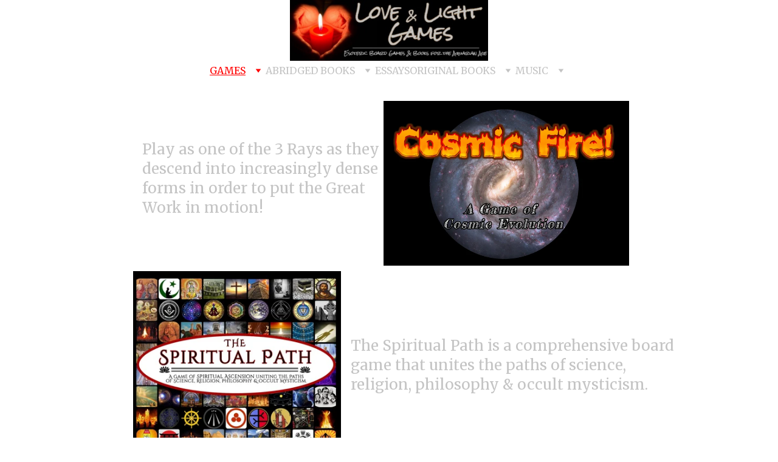

--- FILE ---
content_type: text/html
request_url: https://www.loveandlightgames.com/games
body_size: 16734
content:
<!DOCTYPE html><html lang="en"> <head><meta charset="utf-8"><meta name="viewport" content="width=device-width, initial-scale=1.0"><meta name="generator" content="Hostinger Website Builder"><!--[--><title>Educational Board Games &amp; Wisdom Teachings | Love And Light Games</title><meta name="description" content="Discover our innovative educational board games, card games, and role-playing games that tackle crucial issues of our time. Since 2017, we&#39;ve focused on alternative learning methods and esotericism, creating engaging ways to explore wisdom teachings from various traditions."><link rel="icon" size="16x16" href="data:;base64,iVBORw0KGgo="><link rel="icon" size="32x32" href="data:;base64,iVBORw0KGgo="><link rel="icon" size="192x192" href="data:;base64,iVBORw0KGgo="><link rel="apple-touch-icon" href="data:;base64,iVBORw0KGgo="><meta content="https://loveandlightgames.com/games" property="og:url"><link rel="canonical" href="https://loveandlightgames.com/games"><meta content="Educational Board Games &amp; Wisdom Teachings | Love And Light Games" property="og:title"><meta name="twitter:title" content="Educational Board Games &amp; Wisdom Teachings | Love And Light Games"><meta content="website" property="og:type"><meta property="og:description" content="Discover our innovative educational board games, card games, and role-playing games that tackle crucial issues of our time. Since 2017, we&#39;ve focused on alternative learning methods and esotericism, creating engaging ways to explore wisdom teachings from various traditions."><meta name="twitter:description" content="Discover our innovative educational board games, card games, and role-playing games that tackle crucial issues of our time. Since 2017, we&#39;ve focused on alternative learning methods and esotericism, creating engaging ways to explore wisdom teachings from various traditions."><meta property="og:site_name" content="Love And Light Games"><meta name="keywords" content="educational board games, wisdom teachings, esotericism"><meta property="og:image"><meta name="twitter:image"><meta content="" property="og:image:alt"><meta content="" name="twitter:image:alt"><meta name="twitter:card" content="summary_large_image"><!----><link rel="preconnect"><!----><!----><!----><!----><!--[--><link rel="alternate" hreflang="x-default" href="https://loveandlightgames.com/games"><!--]--><link href="https://cdn.zyrosite.com/u1/google-fonts/font-faces?family=Roboto:wght@400;700&amp;family=Merriweather:wght@400&amp;display=swap" rel="preconnect" crossorigin="true"><link href="https://cdn.zyrosite.com/u1/google-fonts/font-faces?family=Roboto:wght@400;700&amp;family=Merriweather:wght@400&amp;display=swap" rel="preload" as="style"><link href="https://cdn.zyrosite.com/u1/google-fonts/font-faces?family=Roboto:wght@400;700&amp;family=Merriweather:wght@400&amp;display=swap" rel="stylesheet" referrerpolicy="no-referrer"><!--]--><style></style><link rel="prefetch" href="https://assets.zyrosite.com/YKbLXlrDMWtRolwb/traffic.txt"><script>(function(){const postDate = null;

			const currentDate = new Date().setHours(0, 0, 0, 0);
			const postPublishDate = new Date(postDate).setHours(0, 0, 0, 0);

			if (postPublishDate && currentDate < postPublishDate) {
				window.location.replace('/');
			}
		})();</script><link rel="stylesheet" href="/_astro-1765678551975/_slug_.CVuZhMTm.css">
<style>:root{--color-meteorite-dark: #2f1c6a;--color-meteorite-dark-2: #1F1346;--color-meteorite: #8c85ff;--color-meteorite-light: #d5dfff;--color-primary-dark: #5025d1;--color-primary: #673de6;--color-primary-light: #ebe4ff;--color-primary-charts: #B39EF3;--color-danger-dark: #d63163;--color-danger: #fc5185;--color-danger-light: #ffe8ef;--color-danger-charts: #FEA8C2;--color-warning-dark: #fea419;--color-warning-dark-2: #9F6000;--color-warning-charts: #FFD28C;--color-warning: #ffcd35;--color-warning-light: #fff8e2;--color-success-dark: #008361;--color-success: #00b090;--color-success-light: #def4f0;--color-dark: #1d1e20;--color-gray-dark: #36344d;--color-gray: #727586;--color-gray-border: #dadce0;--color-gray-light: #f2f3f6;--color-light: #fff;--color-azure: #357df9;--color-azure-light: #e3ebf9;--color-azure-dark: #265ab2;--color-indigo: #6366F1;--color-neutral-200: #D8DAE0}.whats-app-bubble{position:fixed;right:20px;bottom:24px;z-index:19;display:flex;cursor:pointer;border-radius:100px;box-shadow:#00000026 0 4px 12px}#wtpQualitySign_fixedCSS,#wtpQualitySign_popupCSS{bottom:10px!important}#wtpQualitySign_fixedCSS{z-index:17!important}#wtpQualitySign_popupCSS{z-index:18!important}
</style></head> <script type="application/ld+json">{"@context":"https://schema.org/","name":"Educational Board Games & Wisdom Teachings","url":"https://loveandlightgames.com/games","description":"Discover our innovative educational board games, card games, and role-playing games that tackle crucial issues of our time. Since 2017, we've focused on alternative learning methods and esotericism, creating engaging ways to explore wisdom teachings from various traditions.","inLanguage":"en","keywords":["educational board games","wisdom teachings","esotericism"],"@type":"WebPage"}</script> <body> <div> <style>astro-island,astro-slot,astro-static-slot{display:contents}</style><script>(()=>{var e=async t=>{await(await t())()};(self.Astro||(self.Astro={})).only=e;window.dispatchEvent(new Event("astro:only"));})();</script><script>(()=>{var A=Object.defineProperty;var g=(i,o,a)=>o in i?A(i,o,{enumerable:!0,configurable:!0,writable:!0,value:a}):i[o]=a;var d=(i,o,a)=>g(i,typeof o!="symbol"?o+"":o,a);{let i={0:t=>m(t),1:t=>a(t),2:t=>new RegExp(t),3:t=>new Date(t),4:t=>new Map(a(t)),5:t=>new Set(a(t)),6:t=>BigInt(t),7:t=>new URL(t),8:t=>new Uint8Array(t),9:t=>new Uint16Array(t),10:t=>new Uint32Array(t),11:t=>1/0*t},o=t=>{let[l,e]=t;return l in i?i[l](e):void 0},a=t=>t.map(o),m=t=>typeof t!="object"||t===null?t:Object.fromEntries(Object.entries(t).map(([l,e])=>[l,o(e)]));class y extends HTMLElement{constructor(){super(...arguments);d(this,"Component");d(this,"hydrator");d(this,"hydrate",async()=>{var b;if(!this.hydrator||!this.isConnected)return;let e=(b=this.parentElement)==null?void 0:b.closest("astro-island[ssr]");if(e){e.addEventListener("astro:hydrate",this.hydrate,{once:!0});return}let c=this.querySelectorAll("astro-slot"),n={},h=this.querySelectorAll("template[data-astro-template]");for(let r of h){let s=r.closest(this.tagName);s!=null&&s.isSameNode(this)&&(n[r.getAttribute("data-astro-template")||"default"]=r.innerHTML,r.remove())}for(let r of c){let s=r.closest(this.tagName);s!=null&&s.isSameNode(this)&&(n[r.getAttribute("name")||"default"]=r.innerHTML)}let p;try{p=this.hasAttribute("props")?m(JSON.parse(this.getAttribute("props"))):{}}catch(r){let s=this.getAttribute("component-url")||"<unknown>",v=this.getAttribute("component-export");throw v&&(s+=` (export ${v})`),console.error(`[hydrate] Error parsing props for component ${s}`,this.getAttribute("props"),r),r}let u;await this.hydrator(this)(this.Component,p,n,{client:this.getAttribute("client")}),this.removeAttribute("ssr"),this.dispatchEvent(new CustomEvent("astro:hydrate"))});d(this,"unmount",()=>{this.isConnected||this.dispatchEvent(new CustomEvent("astro:unmount"))})}disconnectedCallback(){document.removeEventListener("astro:after-swap",this.unmount),document.addEventListener("astro:after-swap",this.unmount,{once:!0})}connectedCallback(){if(!this.hasAttribute("await-children")||document.readyState==="interactive"||document.readyState==="complete")this.childrenConnectedCallback();else{let e=()=>{document.removeEventListener("DOMContentLoaded",e),c.disconnect(),this.childrenConnectedCallback()},c=new MutationObserver(()=>{var n;((n=this.lastChild)==null?void 0:n.nodeType)===Node.COMMENT_NODE&&this.lastChild.nodeValue==="astro:end"&&(this.lastChild.remove(),e())});c.observe(this,{childList:!0}),document.addEventListener("DOMContentLoaded",e)}}async childrenConnectedCallback(){let e=this.getAttribute("before-hydration-url");e&&await import(e),this.start()}async start(){let e=JSON.parse(this.getAttribute("opts")),c=this.getAttribute("client");if(Astro[c]===void 0){window.addEventListener(`astro:${c}`,()=>this.start(),{once:!0});return}try{await Astro[c](async()=>{let n=this.getAttribute("renderer-url"),[h,{default:p}]=await Promise.all([import(this.getAttribute("component-url")),n?import(n):()=>()=>{}]),u=this.getAttribute("component-export")||"default";if(!u.includes("."))this.Component=h[u];else{this.Component=h;for(let f of u.split("."))this.Component=this.Component[f]}return this.hydrator=p,this.hydrate},e,this)}catch(n){console.error(`[astro-island] Error hydrating ${this.getAttribute("component-url")}`,n)}}attributeChangedCallback(){this.hydrate()}}d(y,"observedAttributes",["props"]),customElements.get("astro-island")||customElements.define("astro-island",y)}})();</script><astro-island uid="2fJlKo" component-url="/_astro-1765678551975/ClientHead.DEnSrN0f.js" component-export="default" renderer-url="/_astro-1765678551975/client.DI-5_30c.js" props="{&quot;page-noindex&quot;:[0,false],&quot;canonical-url&quot;:[0,&quot;https://loveandlightgames.com/games&quot;],&quot;site-meta&quot;:[0,{&quot;version&quot;:[0,197],&quot;template&quot;:[0,&quot;blanklayout&quot;],&quot;metaTitle&quot;:[0,&quot;Love And Light Games&quot;],&quot;defaultLocale&quot;:[0,&quot;system&quot;],&quot;isPrivateModeActive&quot;:[0,false],&quot;demoEcommerceStoreId&quot;:[0,&quot;demo_01G0E9P2R0CFTNBWEEFCEV8EG5&quot;],&quot;shouldAddWWWPrefixToDomain&quot;:[0,false]}],&quot;domain&quot;:[0,&quot;loveandlightgames.com&quot;]}" ssr client="only" opts="{&quot;name&quot;:&quot;ClientHead&quot;,&quot;value&quot;:&quot;vue&quot;}"></astro-island> <script>(()=>{var e=async t=>{await(await t())()};(self.Astro||(self.Astro={})).load=e;window.dispatchEvent(new Event("astro:load"));})();</script><astro-island uid="ZaRp0o" prefix="v1" component-url="/_astro-1765678551975/Page.BhTje1T5.js" component-export="default" renderer-url="/_astro-1765678551975/client.DI-5_30c.js" props="{&quot;pageData&quot;:[0,{&quot;pages&quot;:[0,{&quot;home&quot;:[0,{&quot;meta&quot;:[0,{&quot;title&quot;:[0,&quot;Educational Board Games &amp; Wisdom Teachings&quot;],&quot;noindex&quot;:[0,false],&quot;keywords&quot;:[1,[[0,&quot;educational board games&quot;],[0,&quot;wisdom teachings&quot;],[0,&quot;esotericism&quot;]]],&quot;ogImageAlt&quot;:[0,&quot;&quot;],&quot;description&quot;:[0,&quot;Explore our innovative educational board games, card games, and role-playing games that tackle critical issues of our time. Since 2017, we&#39;ve been creating alternative learning methods and abridging important books on esotericism to share wisdom teachings from various traditions.&quot;],&quot;focusKeyword&quot;:[0,&quot;educational board games&quot;]}],&quot;name&quot;:[0,&quot;HOME&quot;],&quot;slug&quot;:[0,&quot;home&quot;],&quot;type&quot;:[0,&quot;default&quot;],&quot;blocks&quot;:[1,[[0,&quot;zaxZKR&quot;],[0,&quot;zT454u&quot;]]],&quot;hiddenSlots&quot;:[1,[]]}],&quot;z-AWa8&quot;:[0,{&quot;meta&quot;:[0,{&quot;title&quot;:[0,&quot;&quot;],&quot;noindex&quot;:[0,false],&quot;ogImageAlt&quot;:[0,&quot;&quot;],&quot;description&quot;:[0,&quot;&quot;],&quot;ogImagePath&quot;:[0,null],&quot;ogImageOrigin&quot;:[0,null]}],&quot;name&quot;:[0,&quot;5. The Missing One&quot;],&quot;slug&quot;:[0,&quot;the-missing-one&quot;],&quot;type&quot;:[0,&quot;default&quot;],&quot;blocks&quot;:[1,[[0,&quot;z0uFIc&quot;]]],&quot;hiddenSlots&quot;:[1,[]]}],&quot;z-NZkB&quot;:[0,{&quot;meta&quot;:[0,{&quot;title&quot;:[0,&quot;Innovative Educational Board Games &amp; Wisdom Teachings&quot;],&quot;noindex&quot;:[0,false],&quot;keywords&quot;:[1,[[0,&quot;educational board games&quot;],[0,&quot;esotericism&quot;],[0,&quot;wisdom teachings&quot;]]],&quot;ogImageAlt&quot;:[0,&quot;&quot;],&quot;description&quot;:[0,&quot;Explore our unique educational board games, card games, and role-playing games designed to address critical issues of our time. Since 2017, we&#39;ve created alternative learning methods and abridged i...&quot;],&quot;focusKeyword&quot;:[0,&quot;educational board games&quot;]}],&quot;name&quot;:[0,&quot;ABRIDGED BOOKS&quot;],&quot;slug&quot;:[0,&quot;abridged-books&quot;],&quot;type&quot;:[0,&quot;default&quot;],&quot;blocks&quot;:[1,[[0,&quot;zHv_Ug&quot;]]],&quot;hiddenSlots&quot;:[1,[]]}],&quot;z15-eT&quot;:[0,{&quot;meta&quot;:[0,{&quot;title&quot;:[0,&quot;&quot;],&quot;noindex&quot;:[0,false],&quot;ogImageAlt&quot;:[0,&quot;&quot;],&quot;description&quot;:[0,&quot;&quot;],&quot;ogImagePath&quot;:[0,null],&quot;ogImageOrigin&quot;:[0,null]}],&quot;name&quot;:[0,&quot;6. Lover Long Drowned&quot;],&quot;slug&quot;:[0,&quot;lover-long-drowned&quot;],&quot;type&quot;:[0,&quot;default&quot;],&quot;blocks&quot;:[1,[[0,&quot;z4sxFq&quot;]]],&quot;hiddenSlots&quot;:[1,[]]}],&quot;z246IB&quot;:[0,{&quot;meta&quot;:[0,{&quot;title&quot;:[0,&quot;&quot;],&quot;noindex&quot;:[0,false],&quot;ogImageAlt&quot;:[0,&quot;&quot;],&quot;description&quot;:[0,&quot;&quot;],&quot;ogImagePath&quot;:[0,null],&quot;ogImageOrigin&quot;:[0,null]}],&quot;name&quot;:[0,&quot;Vol. 2 - A Treatise on White Magic&quot;],&quot;slug&quot;:[0,&quot;a-treatise-on-white-magic&quot;],&quot;type&quot;:[0,&quot;default&quot;],&quot;blocks&quot;:[1,[[0,&quot;zSVTXR&quot;]]],&quot;hiddenSlots&quot;:[1,[]]}],&quot;z3NyYH&quot;:[0,{&quot;meta&quot;:[0,{&quot;title&quot;:[0,&quot;Educational Board Games for Wisdom Teachings&quot;],&quot;noindex&quot;:[0,false],&quot;keywords&quot;:[1,[[0,&quot;educational board games&quot;],[0,&quot;wisdom teachings&quot;],[0,&quot;esotericism&quot;]]],&quot;ogImageAlt&quot;:[0,&quot;&quot;],&quot;description&quot;:[0,&quot;Discover our innovative educational board games, card games, and role-playing games designed to tackle critical issues of our time. Since 2017, we have focused on alternative learning methods, inte...&quot;],&quot;focusKeyword&quot;:[0,&quot;educational board games&quot;]}],&quot;name&quot;:[0,&quot;The Spiritual Path&quot;],&quot;slug&quot;:[0,&quot;the-spiritual-path&quot;],&quot;type&quot;:[0,&quot;default&quot;],&quot;blocks&quot;:[1,[[0,&quot;zxefSz&quot;]]],&quot;hiddenSlots&quot;:[1,[]]}],&quot;z6ZaVz&quot;:[0,{&quot;meta&quot;:[0,{&quot;title&quot;:[0,&quot;&quot;],&quot;noindex&quot;:[0,false],&quot;ogImageAlt&quot;:[0,&quot;&quot;],&quot;description&quot;:[0,&quot;&quot;],&quot;ogImagePath&quot;:[0,null],&quot;ogImageOrigin&quot;:[0,null]}],&quot;name&quot;:[0,&quot;8. Sad Sabbath&#39;s Past&quot;],&quot;slug&quot;:[0,&quot;sad-sabbaths-past&quot;],&quot;type&quot;:[0,&quot;default&quot;],&quot;blocks&quot;:[1,[[0,&quot;zIv6AV&quot;]]],&quot;hiddenSlots&quot;:[1,[]]}],&quot;z6odCj&quot;:[0,{&quot;meta&quot;:[0,{&quot;title&quot;:[0,&quot;&quot;],&quot;noindex&quot;:[0,false],&quot;ogImageAlt&quot;:[0,&quot;&quot;],&quot;description&quot;:[0,&quot;&quot;],&quot;ogImagePath&quot;:[0,null],&quot;ogImageOrigin&quot;:[0,null]}],&quot;name&quot;:[0,&quot;ORIGINAL BOOKS&quot;],&quot;slug&quot;:[0,&quot;original-books&quot;],&quot;type&quot;:[0,&quot;default&quot;],&quot;blocks&quot;:[1,[[0,&quot;zTJFIt&quot;]]],&quot;hiddenSlots&quot;:[1,[]]}],&quot;z91PJ0&quot;:[0,{&quot;meta&quot;:[0,{&quot;title&quot;:[0,&quot;&quot;],&quot;noindex&quot;:[0,false],&quot;ogImageAlt&quot;:[0,&quot;&quot;],&quot;description&quot;:[0,&quot;&quot;],&quot;ogImagePath&quot;:[0,null],&quot;ogImageOrigin&quot;:[0,null]}],&quot;name&quot;:[0,&quot;7. Eyes No Longer Blind&quot;],&quot;slug&quot;:[0,&quot;eyes-no-longer-blind&quot;],&quot;type&quot;:[0,&quot;default&quot;],&quot;blocks&quot;:[1,[[0,&quot;zW722L&quot;]]],&quot;hiddenSlots&quot;:[1,[]]}],&quot;zAAxhX&quot;:[0,{&quot;meta&quot;:[0,{&quot;title&quot;:[0,&quot;&quot;],&quot;noindex&quot;:[0,false],&quot;ogImageAlt&quot;:[0,&quot;&quot;],&quot;description&quot;:[0,&quot;&quot;],&quot;ogImagePath&quot;:[0,null],&quot;ogImageOrigin&quot;:[0,null]}],&quot;name&quot;:[0,&quot;10. The Will of the Walls&quot;],&quot;slug&quot;:[0,&quot;the-will-of-the-walls&quot;],&quot;type&quot;:[0,&quot;default&quot;],&quot;blocks&quot;:[1,[[0,&quot;ztPYBj&quot;]]],&quot;hiddenSlots&quot;:[1,[]]}],&quot;zAvd6U&quot;:[0,{&quot;meta&quot;:[0,{&quot;title&quot;:[0,&quot;&quot;],&quot;noindex&quot;:[0,false],&quot;ogImageAlt&quot;:[0,&quot;&quot;],&quot;description&quot;:[0,&quot;&quot;],&quot;ogImagePath&quot;:[0,null],&quot;ogImageOrigin&quot;:[0,null]}],&quot;name&quot;:[0,&quot;The Angel and the Highway&quot;],&quot;slug&quot;:[0,&quot;the-angel-and-the-highway&quot;],&quot;type&quot;:[0,&quot;default&quot;],&quot;blocks&quot;:[1,[[0,&quot;ztGRFJ&quot;]]],&quot;hiddenSlots&quot;:[1,[]]}],&quot;zCQC3J&quot;:[0,{&quot;meta&quot;:[0,{&quot;title&quot;:[0,&quot;Educational Board Games for Wisdom Teachings&quot;],&quot;noindex&quot;:[0,false],&quot;keywords&quot;:[1,[[0,&quot;educational board games&quot;],[0,&quot;wisdom teachings&quot;],[0,&quot;esotericism&quot;]]],&quot;ogImageAlt&quot;:[0,&quot;&quot;],&quot;description&quot;:[0,&quot;Explore our innovative educational board games, card games, and role-playing games designed to address important issues of our time. Since 2017, we&#39;ve created alternative learning methods and abridged significant works on esotericism, promoting a higher perspective of wisdom teachings.&quot;],&quot;focusKeyword&quot;:[0,&quot;educational board games&quot;]}],&quot;name&quot;:[0,&quot;Dawn of Disclosure&quot;],&quot;slug&quot;:[0,&quot;dawn-of-disclosure&quot;],&quot;type&quot;:[0,&quot;default&quot;],&quot;blocks&quot;:[1,[[0,&quot;z9MWI5&quot;]]],&quot;hiddenSlots&quot;:[1,[]]}],&quot;zCwK67&quot;:[0,{&quot;meta&quot;:[0,{&quot;title&quot;:[0,&quot;&quot;],&quot;noindex&quot;:[0,false],&quot;ogImageAlt&quot;:[0,&quot;&quot;],&quot;description&quot;:[0,&quot;&quot;],&quot;ogImagePath&quot;:[0,null],&quot;ogImageOrigin&quot;:[0,null]}],&quot;name&quot;:[0,&quot;The Doom of Evermoor&quot;],&quot;slug&quot;:[0,&quot;the-doom-of-evermoor&quot;],&quot;type&quot;:[0,&quot;default&quot;],&quot;blocks&quot;:[1,[[0,&quot;z2aniT&quot;]]],&quot;hiddenSlots&quot;:[1,[]]}],&quot;zD8RN5&quot;:[0,{&quot;meta&quot;:[0,{&quot;title&quot;:[0,&quot;&quot;],&quot;noindex&quot;:[0,false],&quot;ogImageAlt&quot;:[0,&quot;&quot;],&quot;description&quot;:[0,&quot;&quot;],&quot;ogImagePath&quot;:[0,null],&quot;ogImageOrigin&quot;:[0,null]}],&quot;name&quot;:[0,&quot;9. The Man Upon the Moor&quot;],&quot;slug&quot;:[0,&quot;the-man-upon-the-moor&quot;],&quot;type&quot;:[0,&quot;default&quot;],&quot;blocks&quot;:[1,[[0,&quot;zaJ5Ew&quot;]]],&quot;hiddenSlots&quot;:[1,[]]}],&quot;zDja9z&quot;:[0,{&quot;meta&quot;:[0,{&quot;title&quot;:[0,&quot;&quot;],&quot;noindex&quot;:[0,false],&quot;password&quot;:[0,&quot;&quot;],&quot;ogImageAlt&quot;:[0,&quot;&quot;],&quot;description&quot;:[0,&quot;&quot;],&quot;passwordDesign&quot;:[0,&quot;default&quot;],&quot;passwordBackText&quot;:[0,&quot;Back to&quot;],&quot;passwordButtonText&quot;:[0,&quot;Enter&quot;],&quot;passwordHeadingText&quot;:[0,&quot;Guest area&quot;],&quot;passwordSubheadingText&quot;:[0,&quot;Please enter the password to access the page&quot;],&quot;passwordPlaceholderText&quot;:[0,&quot;Type password&quot;]}],&quot;name&quot;:[0,&quot;ESSAYS&quot;],&quot;slug&quot;:[0,&quot;essays&quot;],&quot;type&quot;:[0,&quot;default&quot;],&quot;blocks&quot;:[1,[[0,&quot;zS_L8A&quot;],[0,&quot;z1tnar&quot;]]],&quot;hiddenSlots&quot;:[1,[]]}],&quot;zDvFxg&quot;:[0,{&quot;meta&quot;:[0,{&quot;title&quot;:[0,&quot;&quot;],&quot;noindex&quot;:[0,false],&quot;ogImageAlt&quot;:[0,&quot;&quot;],&quot;description&quot;:[0,&quot;&quot;],&quot;ogImagePath&quot;:[0,null],&quot;ogImageOrigin&quot;:[0,null]}],&quot;name&quot;:[0,&quot;2. So Suddenly Stained&quot;],&quot;slug&quot;:[0,&quot;so-suddenly-stained&quot;],&quot;type&quot;:[0,&quot;default&quot;],&quot;blocks&quot;:[1,[[0,&quot;zqzNZB&quot;]]],&quot;hiddenSlots&quot;:[1,[]]}],&quot;zF2M1R&quot;:[0,{&quot;meta&quot;:[0,{&quot;title&quot;:[0,&quot;&quot;],&quot;noindex&quot;:[0,false],&quot;ogImageAlt&quot;:[0,&quot;&quot;],&quot;description&quot;:[0,&quot;&quot;],&quot;ogImagePath&quot;:[0,null],&quot;ogImageOrigin&quot;:[0,null]}],&quot;name&quot;:[0,&quot;Overview&quot;],&quot;slug&quot;:[0,&quot;overview&quot;],&quot;type&quot;:[0,&quot;default&quot;],&quot;blocks&quot;:[1,[[0,&quot;zqH7Yu&quot;]]],&quot;hiddenSlots&quot;:[1,[]]}],&quot;zFYGKS&quot;:[0,{&quot;meta&quot;:[0,{&quot;title&quot;:[0,&quot;&quot;],&quot;noindex&quot;:[0,false],&quot;ogImageAlt&quot;:[0,&quot;&quot;],&quot;description&quot;:[0,&quot;&quot;],&quot;ogImagePath&quot;:[0,null],&quot;ogImageOrigin&quot;:[0,null]}],&quot;name&quot;:[0,&quot;Collected Meditations&quot;],&quot;slug&quot;:[0,&quot;collected-meditations&quot;],&quot;type&quot;:[0,&quot;default&quot;],&quot;blocks&quot;:[1,[[0,&quot;zOyJaF&quot;]]],&quot;hiddenSlots&quot;:[1,[]]}],&quot;zG2g6N&quot;:[0,{&quot;meta&quot;:[0,{&quot;title&quot;:[0,&quot;&quot;],&quot;noindex&quot;:[0,false],&quot;ogImageAlt&quot;:[0,&quot;&quot;],&quot;description&quot;:[0,&quot;&quot;],&quot;ogImagePath&quot;:[0,null],&quot;ogImageOrigin&quot;:[0,null]}],&quot;name&quot;:[0,&quot;Apocalypse Ojai&quot;],&quot;slug&quot;:[0,&quot;apocalypse-ojai&quot;],&quot;type&quot;:[0,&quot;default&quot;],&quot;blocks&quot;:[1,[[0,&quot;zer-bb&quot;]]],&quot;hiddenSlots&quot;:[1,[]]}],&quot;zIPBXP&quot;:[0,{&quot;meta&quot;:[0,{&quot;title&quot;:[0,&quot;&quot;],&quot;noindex&quot;:[0,false],&quot;ogImageAlt&quot;:[0,&quot;&quot;],&quot;description&quot;:[0,&quot;&quot;],&quot;ogImagePath&quot;:[0,null],&quot;ogImageOrigin&quot;:[0,null]}],&quot;name&quot;:[0,&quot;MUSIC&quot;],&quot;slug&quot;:[0,&quot;music&quot;],&quot;type&quot;:[0,&quot;default&quot;],&quot;blocks&quot;:[1,[[0,&quot;zVm10r&quot;],[0,&quot;zUMTid&quot;]]],&quot;hiddenSlots&quot;:[1,[]]}],&quot;zIiN0J&quot;:[0,{&quot;meta&quot;:[0,{&quot;title&quot;:[0,&quot;&quot;],&quot;noindex&quot;:[0,false],&quot;ogImageAlt&quot;:[0,&quot;&quot;],&quot;description&quot;:[0,&quot;&quot;],&quot;ogImagePath&quot;:[0,null],&quot;ogImageOrigin&quot;:[0,null]}],&quot;name&quot;:[0,&quot;Vol. 1 - A Treatise on Cosmic Fire&quot;],&quot;slug&quot;:[0,&quot;a-treatise-on-cosmic-fire&quot;],&quot;type&quot;:[0,&quot;default&quot;],&quot;blocks&quot;:[1,[[0,&quot;z3GDog&quot;]]],&quot;hiddenSlots&quot;:[1,[]]}],&quot;zIy3vD&quot;:[0,{&quot;meta&quot;:[0,{&quot;title&quot;:[0,&quot;&quot;],&quot;noindex&quot;:[0,false],&quot;ogImageAlt&quot;:[0,&quot;&quot;],&quot;description&quot;:[0,&quot;&quot;],&quot;ogImagePath&quot;:[0,null],&quot;ogImageOrigin&quot;:[0,null]}],&quot;name&quot;:[0,&quot;The Hunters in New Atlantis&quot;],&quot;slug&quot;:[0,&quot;the-hunters-in-new-atlantis&quot;],&quot;type&quot;:[0,&quot;default&quot;],&quot;blocks&quot;:[1,[[0,&quot;zf2wtN&quot;]]],&quot;hiddenSlots&quot;:[1,[]]}],&quot;zOOsuT&quot;:[0,{&quot;meta&quot;:[0,{&quot;title&quot;:[0,&quot;Educational Board Games for Wisdom and Learning&quot;],&quot;noindex&quot;:[0,false],&quot;keywords&quot;:[1,[[0,&quot;educational board games&quot;],[0,&quot;wisdom teachings&quot;],[0,&quot;esotericism&quot;]]],&quot;password&quot;:[0,&quot;&quot;],&quot;ogImageAlt&quot;:[0,&quot;&quot;],&quot;description&quot;:[0,&quot;Discover our range of educational board games, card games, and role-playing games that tackle important issues of our time. Our mission is to provide alternative methods for learning and exploring wisdom teachings from various traditions, enhancing understanding of esotericism and more.&quot;],&quot;focusKeyword&quot;:[0,&quot;educational board games&quot;],&quot;passwordDesign&quot;:[0,&quot;default&quot;],&quot;passwordBackText&quot;:[0,&quot;Back to&quot;],&quot;passwordButtonText&quot;:[0,&quot;Enter&quot;],&quot;passwordHeadingText&quot;:[0,&quot;Guest area&quot;],&quot;passwordSubheadingText&quot;:[0,&quot;Please enter the password to access the page&quot;],&quot;passwordPlaceholderText&quot;:[0,&quot;Type password&quot;]}],&quot;name&quot;:[0,&quot;Cosmic Fire!&quot;],&quot;slug&quot;:[0,&quot;cosmic-fire&quot;],&quot;type&quot;:[0,&quot;default&quot;],&quot;blocks&quot;:[1,[[0,&quot;zpw0Cu&quot;]]],&quot;hiddenSlots&quot;:[1,[]]}],&quot;zPuFVJ&quot;:[0,{&quot;meta&quot;:[0,{&quot;title&quot;:[0,&quot;&quot;],&quot;noindex&quot;:[0,false],&quot;ogImageAlt&quot;:[0,&quot;&quot;],&quot;description&quot;:[0,&quot;&quot;],&quot;ogImagePath&quot;:[0,null],&quot;ogImageOrigin&quot;:[0,null]}],&quot;name&quot;:[0,&quot;11. Solution Circle&quot;],&quot;slug&quot;:[0,&quot;solution-circle&quot;],&quot;type&quot;:[0,&quot;default&quot;],&quot;blocks&quot;:[1,[[0,&quot;z19OOK&quot;]]],&quot;hiddenSlots&quot;:[1,[]]}],&quot;zQ0dsA&quot;:[0,{&quot;meta&quot;:[0,{&quot;title&quot;:[0,&quot;&quot;],&quot;noindex&quot;:[0,false],&quot;ogImageAlt&quot;:[0,&quot;&quot;],&quot;description&quot;:[0,&quot;&quot;],&quot;ogImagePath&quot;:[0,null],&quot;ogImageOrigin&quot;:[0,null]}],&quot;name&quot;:[0,&quot;1. The Fall of Man&quot;],&quot;slug&quot;:[0,&quot;the-fall-of-man&quot;],&quot;type&quot;:[0,&quot;default&quot;],&quot;blocks&quot;:[1,[[0,&quot;z_cfSD&quot;]]],&quot;hiddenSlots&quot;:[1,[]]}],&quot;zSG9rK&quot;:[0,{&quot;meta&quot;:[0,{&quot;title&quot;:[0,&quot;Educational Board Games for Wisdom Teachings&quot;],&quot;noindex&quot;:[0,false],&quot;keywords&quot;:[1,[[0,&quot;educational board games&quot;],[0,&quot;wisdom teachings&quot;],[0,&quot;esotericism&quot;]]],&quot;ogImageAlt&quot;:[0,&quot;&quot;],&quot;description&quot;:[0,&quot;Discover our innovative educational board games, card games, and role-playing games that address critical issues of our time. Since 2017, we&#39;ve created unique learning experiences that promote wisdom teachings and esotericism, including abridged books and comprehensive overviews.&quot;],&quot;focusKeyword&quot;:[0,&quot;educational board games&quot;]}],&quot;name&quot;:[0,&quot;The Path of Initiation&quot;],&quot;slug&quot;:[0,&quot;the-path-of-initiation&quot;],&quot;type&quot;:[0,&quot;default&quot;],&quot;blocks&quot;:[1,[[0,&quot;zFFQLU&quot;]]],&quot;hiddenSlots&quot;:[1,[]]}],&quot;zShzZF&quot;:[0,{&quot;meta&quot;:[0,{&quot;title&quot;:[0,&quot;Educational Board Games &amp; Wisdom Teachings&quot;],&quot;noindex&quot;:[0,false],&quot;keywords&quot;:[1,[[0,&quot;educational board games&quot;],[0,&quot;wisdom teachings&quot;],[0,&quot;esotericism&quot;]]],&quot;ogImageAlt&quot;:[0,&quot;&quot;],&quot;description&quot;:[0,&quot;Discover our innovative educational board games, card games, and role-playing games that tackle crucial issues of our time. Since 2017, we&#39;ve focused on alternative learning methods and esotericism, creating engaging ways to explore wisdom teachings from various traditions.&quot;],&quot;focusKeyword&quot;:[0,&quot;educational board games&quot;]}],&quot;name&quot;:[0,&quot;GAMES&quot;],&quot;slug&quot;:[0,&quot;games&quot;],&quot;type&quot;:[0,&quot;default&quot;],&quot;blocks&quot;:[1,[[0,&quot;z6APSN&quot;]]],&quot;hiddenSlots&quot;:[1,[]]}],&quot;zXn4El&quot;:[0,{&quot;meta&quot;:[0,{&quot;title&quot;:[0,&quot;&quot;],&quot;noindex&quot;:[0,false],&quot;ogImageAlt&quot;:[0,&quot;&quot;],&quot;description&quot;:[0,&quot;&quot;],&quot;ogImagePath&quot;:[0,null],&quot;ogImageOrigin&quot;:[0,null]}],&quot;name&quot;:[0,&quot;3. Cold Rain&quot;],&quot;slug&quot;:[0,&quot;cold-rain&quot;],&quot;type&quot;:[0,&quot;default&quot;],&quot;blocks&quot;:[1,[[0,&quot;z36597&quot;]]],&quot;hiddenSlots&quot;:[1,[]]}],&quot;zY9MpD&quot;:[0,{&quot;meta&quot;:[0,{&quot;title&quot;:[0,&quot;&quot;],&quot;noindex&quot;:[0,false],&quot;ogImageAlt&quot;:[0,&quot;&quot;],&quot;description&quot;:[0,&quot;&quot;],&quot;ogImagePath&quot;:[0,null],&quot;ogImageOrigin&quot;:[0,null]}],&quot;name&quot;:[0,&quot;Melancholia&quot;],&quot;slug&quot;:[0,&quot;melancholia&quot;],&quot;type&quot;:[0,&quot;default&quot;],&quot;blocks&quot;:[1,[[0,&quot;zn_D0V&quot;]]],&quot;hiddenSlots&quot;:[1,[]]}],&quot;zalxYn&quot;:[0,{&quot;meta&quot;:[0,{&quot;title&quot;:[0,&quot;&quot;],&quot;noindex&quot;:[0,false],&quot;ogImageAlt&quot;:[0,&quot;&quot;],&quot;description&quot;:[0,&quot;&quot;],&quot;ogImagePath&quot;:[0,null],&quot;ogImageOrigin&quot;:[0,null]}],&quot;name&quot;:[0,&quot;Vol. 6 - Esoteric Healing&quot;],&quot;slug&quot;:[0,&quot;esoteric-healing&quot;],&quot;type&quot;:[0,&quot;default&quot;],&quot;blocks&quot;:[1,[[0,&quot;zOt85b&quot;]]],&quot;hiddenSlots&quot;:[1,[]]}],&quot;zdgS9C&quot;:[0,{&quot;meta&quot;:[0,{&quot;title&quot;:[0,&quot;&quot;],&quot;noindex&quot;:[0,false],&quot;ogImageAlt&quot;:[0,&quot;&quot;],&quot;description&quot;:[0,&quot;&quot;],&quot;ogImagePath&quot;:[0,null],&quot;ogImageOrigin&quot;:[0,null]}],&quot;name&quot;:[0,&quot;Dwellers on the Threshold&quot;],&quot;slug&quot;:[0,&quot;dwellers&quot;],&quot;type&quot;:[0,&quot;default&quot;],&quot;blocks&quot;:[1,[[0,&quot;zBLrb7&quot;],[0,&quot;zuvb_J&quot;]]],&quot;hiddenSlots&quot;:[1,[]]}],&quot;zdw1M-&quot;:[0,{&quot;meta&quot;:[0,{&quot;title&quot;:[0,&quot;&quot;],&quot;noindex&quot;:[0,false],&quot;ogImageAlt&quot;:[0,&quot;&quot;],&quot;description&quot;:[0,&quot;&quot;],&quot;ogImagePath&quot;:[0,null],&quot;ogImageOrigin&quot;:[0,null]}],&quot;name&quot;:[0,&quot;12. The Oneness of All&quot;],&quot;slug&quot;:[0,&quot;the-oneness-of-all&quot;],&quot;type&quot;:[0,&quot;default&quot;],&quot;blocks&quot;:[1,[[0,&quot;z9SeqY&quot;]]],&quot;hiddenSlots&quot;:[1,[]]}],&quot;ze8vwW&quot;:[0,{&quot;meta&quot;:[0,{&quot;title&quot;:[0,&quot;&quot;],&quot;noindex&quot;:[0,false],&quot;ogImageAlt&quot;:[0,&quot;&quot;],&quot;description&quot;:[0,&quot;&quot;],&quot;ogImagePath&quot;:[0,null],&quot;ogImageOrigin&quot;:[0,null]}],&quot;name&quot;:[0,&quot;Vol. 3 - Esoteric Psychology I&quot;],&quot;slug&quot;:[0,&quot;esoteric-psychology-i&quot;],&quot;type&quot;:[0,&quot;default&quot;],&quot;blocks&quot;:[1,[[0,&quot;z4w_Hr&quot;]]],&quot;hiddenSlots&quot;:[1,[]]}],&quot;zfYZWc&quot;:[0,{&quot;meta&quot;:[0,{&quot;title&quot;:[0,&quot;&quot;],&quot;noindex&quot;:[0,false],&quot;ogImageAlt&quot;:[0,&quot;&quot;],&quot;description&quot;:[0,&quot;&quot;],&quot;ogImagePath&quot;:[0,null],&quot;ogImageOrigin&quot;:[0,null]}],&quot;name&quot;:[0,&quot;Vol. 4 - Esoteric Psychology II&quot;],&quot;slug&quot;:[0,&quot;esoteric-psychology-ii&quot;],&quot;type&quot;:[0,&quot;default&quot;],&quot;blocks&quot;:[1,[[0,&quot;z3P4ld&quot;]]],&quot;hiddenSlots&quot;:[1,[]]}],&quot;znrAFw&quot;:[0,{&quot;meta&quot;:[0,{&quot;title&quot;:[0,&quot;Innovative Educational Board Games &amp; Wisdom Teachings&quot;],&quot;noindex&quot;:[0,false],&quot;keywords&quot;:[1,[[0,&quot;educational board games&quot;],[0,&quot;wisdom teachings&quot;],[0,&quot;esotericism&quot;]]],&quot;ogImageAlt&quot;:[0,&quot;&quot;],&quot;description&quot;:[0,&quot;Discover our range of educational board games, card games, and role-playing games designed to tackle important issues and promote wisdom teachings. Since 2017, we&#39;ve created unique learning experiences and abridged key texts on esotericism, aiming to elevate understanding and awareness through play.&quot;],&quot;focusKeyword&quot;:[0,&quot;educational board games&quot;]}],&quot;name&quot;:[0,&quot;The 11th Hour&quot;],&quot;slug&quot;:[0,&quot;the-11th-hour&quot;],&quot;type&quot;:[0,&quot;default&quot;],&quot;blocks&quot;:[1,[[0,&quot;zhrmct&quot;]]],&quot;hiddenSlots&quot;:[1,[]]}],&quot;zp1OwP&quot;:[0,{&quot;meta&quot;:[0,{&quot;title&quot;:[0,&quot;&quot;],&quot;noindex&quot;:[0,false],&quot;ogImageAlt&quot;:[0,&quot;&quot;],&quot;description&quot;:[0,&quot;&quot;],&quot;ogImagePath&quot;:[0,null],&quot;ogImageOrigin&quot;:[0,null]}],&quot;name&quot;:[0,&quot;Study Quizzes&quot;],&quot;slug&quot;:[0,&quot;study-quizzes&quot;],&quot;type&quot;:[0,&quot;default&quot;],&quot;blocks&quot;:[1,[[0,&quot;zszG3K&quot;]]],&quot;hiddenSlots&quot;:[1,[]]}],&quot;zpNV7b&quot;:[0,{&quot;meta&quot;:[0,{&quot;title&quot;:[0,&quot;&quot;],&quot;noindex&quot;:[0,false],&quot;ogImageAlt&quot;:[0,&quot;&quot;],&quot;description&quot;:[0,&quot;&quot;],&quot;ogImagePath&quot;:[0,null],&quot;ogImageOrigin&quot;:[0,null]}],&quot;name&quot;:[0,&quot;4. Everything Decays&quot;],&quot;slug&quot;:[0,&quot;everything-decays&quot;],&quot;type&quot;:[0,&quot;default&quot;],&quot;blocks&quot;:[1,[[0,&quot;z4PCmx&quot;]]],&quot;hiddenSlots&quot;:[1,[]]}],&quot;ztXvBK&quot;:[0,{&quot;meta&quot;:[0,{&quot;title&quot;:[0,&quot;&quot;],&quot;noindex&quot;:[0,false],&quot;ogImageAlt&quot;:[0,&quot;&quot;],&quot;description&quot;:[0,&quot;&quot;],&quot;ogImagePath&quot;:[0,null],&quot;ogImageOrigin&quot;:[0,null]}],&quot;name&quot;:[0,&quot;Vol. 7 - The Rays and the Initiations&quot;],&quot;slug&quot;:[0,&quot;the-rays-and-the-initiations&quot;],&quot;type&quot;:[0,&quot;default&quot;],&quot;blocks&quot;:[1,[[0,&quot;z0Ft0j&quot;]]],&quot;hiddenSlots&quot;:[1,[]]}],&quot;zwZSv2&quot;:[0,{&quot;meta&quot;:[0,{&quot;title&quot;:[0,&quot;Innovative Educational Board Games &amp; Wisdom Teachings&quot;],&quot;noindex&quot;:[0,false],&quot;keywords&quot;:[1,[[0,&quot;educational board games&quot;],[0,&quot;wisdom teachings&quot;],[0,&quot;esotericism&quot;]]],&quot;ogImageAlt&quot;:[0,&quot;&quot;],&quot;description&quot;:[0,&quot;Explore our unique educational board games, card games, and role-playing games designed to address vital issues of our time. Since 2017, we have focused on alternative learning methods and wisdom teachings from various traditions, while also abridging key esoteric texts to enrich understanding.&quot;],&quot;focusKeyword&quot;:[0,&quot;educational board games&quot;]}],&quot;name&quot;:[0,&quot;Conspiracy Theories!&quot;],&quot;slug&quot;:[0,&quot;conspiracy-theories&quot;],&quot;type&quot;:[0,&quot;default&quot;],&quot;blocks&quot;:[1,[[0,&quot;zrLphE&quot;]]],&quot;hiddenSlots&quot;:[1,[]]}],&quot;zyu_Cj&quot;:[0,{&quot;meta&quot;:[0,{&quot;title&quot;:[0,&quot;Innovative Educational Board Games &amp; Wisdom Teachings&quot;],&quot;noindex&quot;:[0,false],&quot;keywords&quot;:[1,[[0,&quot;educational board games&quot;],[0,&quot;wisdom teachings&quot;],[0,&quot;esotericism books&quot;]]],&quot;ogImageAlt&quot;:[0,&quot;&quot;],&quot;description&quot;:[0,&quot;Discover our unique educational board games, card games, and role-playing games designed to address crucial issues of our time. Since 2017, we&#39;ve focused on alternative learning methods and have also abridged key esotericism books to share wisdom teachings from various traditions.&quot;],&quot;focusKeyword&quot;:[0,&quot;educational board games&quot;]}],&quot;name&quot;:[0,&quot;The War for Heaven &amp; Earth&quot;],&quot;slug&quot;:[0,&quot;the-war-for-heaven-and-earth&quot;],&quot;type&quot;:[0,&quot;default&quot;],&quot;blocks&quot;:[1,[[0,&quot;z9jfHk&quot;]]],&quot;hiddenSlots&quot;:[1,[]]}],&quot;zzaUlS&quot;:[0,{&quot;meta&quot;:[0,{&quot;title&quot;:[0,&quot;&quot;],&quot;noindex&quot;:[0,false],&quot;ogImageAlt&quot;:[0,&quot;&quot;],&quot;description&quot;:[0,&quot;&quot;],&quot;ogImagePath&quot;:[0,null],&quot;ogImageOrigin&quot;:[0,null]}],&quot;name&quot;:[0,&quot;Vol. 5 - Esoteric Astrology&quot;],&quot;slug&quot;:[0,&quot;esoteric-astrology&quot;],&quot;type&quot;:[0,&quot;default&quot;],&quot;blocks&quot;:[1,[[0,&quot;zJOcVF&quot;]]],&quot;hiddenSlots&quot;:[1,[]]}]}],&quot;blocks&quot;:[0,{&quot;header&quot;:[0,{&quot;slot&quot;:[0,&quot;header&quot;],&quot;type&quot;:[0,&quot;BlockNavigation&quot;],&quot;mobile&quot;:[0,{&quot;height&quot;:[0,50],&quot;logoHeight&quot;:[0,22]}],&quot;desktop&quot;:[0,{&quot;height&quot;:[0,126],&quot;logoHeight&quot;:[0,100]}],&quot;settings&quot;:[0,{&quot;styles&quot;:[0,{&quot;width&quot;:[0,&quot;1240px&quot;],&quot;padding&quot;:[0,&quot;0px 16px 0px 16px&quot;],&quot;m-padding&quot;:[0,&quot;24px 16px 24px 16px&quot;],&quot;logo-width&quot;:[0,&quot;326px&quot;],&quot;cartIconSize&quot;:[0,&quot;24px&quot;],&quot;link-spacing&quot;:[0,&quot;41px&quot;],&quot;m-logo-width&quot;:[0,&quot;70px&quot;],&quot;m-link-spacing&quot;:[0,&quot;20px&quot;],&quot;element-spacing&quot;:[0,&quot;6px&quot;],&quot;contrastBackgroundColor&quot;:[0,&quot;rgb(31, 31, 31)&quot;]}],&quot;cartText&quot;:[0,&quot;Shopping bag&quot;],&quot;isSticky&quot;:[0,true],&quot;showLogo&quot;:[0,true],&quot;headerLayout&quot;:[0,&quot;desktop-5&quot;],&quot;isCartVisible&quot;:[0,true],&quot;logoImagePath&quot;:[0,&quot;llg-logo-ALp0QgvaBBt6nXkD.jpg&quot;],&quot;mHeaderLayout&quot;:[0,&quot;mobile-1&quot;],&quot;logoImageOrigin&quot;:[0,&quot;assets&quot;],&quot;mobileLinksAlignment&quot;:[0,&quot;right&quot;]}],&quot;zindexes&quot;:[1,[]],&quot;background&quot;:[0,{&quot;color&quot;:[0,&quot;rgb(0, 0, 0)&quot;],&quot;current&quot;:[0,&quot;color&quot;],&quot;isTransparent&quot;:[0,false]}],&quot;components&quot;:[1,[]],&quot;logoAspectRatio&quot;:[0,3.2746478873239435],&quot;navLinkTextColor&quot;:[0,&quot;rgb(196, 196, 196)&quot;],&quot;navLinkTextColorHover&quot;:[0,&quot;rgb(255, 0, 0)&quot;]}],&quot;z6APSN&quot;:[0,{&quot;type&quot;:[0,&quot;BlockLayout&quot;],&quot;mobile&quot;:[0,{&quot;minHeight&quot;:[0,2812]}],&quot;desktop&quot;:[0,{&quot;minHeight&quot;:[0,2184]}],&quot;settings&quot;:[0,{&quot;styles&quot;:[0,{&quot;block-padding&quot;:[0,&quot;16px 0 16px 0&quot;],&quot;m-block-padding&quot;:[0,&quot;16px&quot;]}]}],&quot;zindexes&quot;:[1,[[0,&quot;zQPqTk&quot;],[0,&quot;zsKlzL&quot;],[0,&quot;zKFVeN&quot;],[0,&quot;z6Mob4&quot;],[0,&quot;zMkiAX&quot;],[0,&quot;zdk1BV&quot;],[0,&quot;zNuwNd&quot;],[0,&quot;zJXSDj&quot;],[0,&quot;zq-swT&quot;],[0,&quot;zD8E0P&quot;],[0,&quot;zO35_Y&quot;],[0,&quot;zaMRsQ&quot;],[0,&quot;zCzsXL&quot;],[0,&quot;z8jGex&quot;]]],&quot;background&quot;:[0,{&quot;color&quot;:[0,&quot;rgb(0, 0, 0)&quot;],&quot;current&quot;:[0,&quot;color&quot;]}],&quot;components&quot;:[1,[[0,&quot;zQPqTk&quot;],[0,&quot;zsKlzL&quot;],[0,&quot;zKFVeN&quot;],[0,&quot;z6Mob4&quot;],[0,&quot;zMkiAX&quot;],[0,&quot;zdk1BV&quot;],[0,&quot;zNuwNd&quot;],[0,&quot;zJXSDj&quot;],[0,&quot;zq-swT&quot;],[0,&quot;zD8E0P&quot;],[0,&quot;zO35_Y&quot;],[0,&quot;zaMRsQ&quot;],[0,&quot;zCzsXL&quot;],[0,&quot;z8jGex&quot;]]]}]}],&quot;elements&quot;:[0,{&quot;z6Mob4&quot;:[0,{&quot;href&quot;:[0,&quot;/conspiracy-theories&quot;],&quot;type&quot;:[0,&quot;GridImage&quot;],&quot;mobile&quot;:[0,{&quot;top&quot;:[0,598],&quot;left&quot;:[0,0],&quot;width&quot;:[0,328],&quot;height&quot;:[0,278]}],&quot;desktop&quot;:[0,{&quot;top&quot;:[0,1272],&quot;crop&quot;:[0,{&quot;top&quot;:[0,0],&quot;left&quot;:[0,45.77167019027483],&quot;scale&quot;:[0,1]}],&quot;left&quot;:[0,618],&quot;width&quot;:[0,382],&quot;height&quot;:[0,248]}],&quot;linkType&quot;:[0,&quot;page&quot;],&quot;settings&quot;:[0,{&quot;alt&quot;:[0,&quot;&quot;],&quot;path&quot;:[0,&quot;logomaster1-ts1579645754-dWxp123nQLHpOZwO.png&quot;],&quot;origin&quot;:[0,&quot;assets&quot;],&quot;styles&quot;:[0,{&quot;align&quot;:[0,&quot;center&quot;],&quot;justify&quot;:[0,&quot;center&quot;],&quot;m-element-margin&quot;:[0,&quot;0 0 16px 0&quot;]}],&quot;target&quot;:[0,&quot;_self&quot;],&quot;clickAction&quot;:[0,&quot;link&quot;]}],&quot;linkedPageId&quot;:[0,&quot;zwZSv2&quot;],&quot;fullResolutionWidth&quot;:[0,1125],&quot;fullResolutionHeight&quot;:[0,825]}],&quot;z8jGex&quot;:[0,{&quot;type&quot;:[0,&quot;GridTextBox&quot;],&quot;mobile&quot;:[0,{&quot;top&quot;:[0,1760],&quot;left&quot;:[0,0],&quot;width&quot;:[0,328],&quot;height&quot;:[0,269]}],&quot;content&quot;:[0,&quot;&lt;h3 dir=\&quot;auto\&quot; style=\&quot;color: rgb(196, 196, 196); --lineHeightDesktop:  1.3; --fontSizeDesktop:  24px\&quot;&gt;&lt;span style=\&quot;font-family: Merriweather; font-weight: 400\&quot;&gt;Play as one of the 3 Rays as they descend into increasingly dense forms in order to put the Great Work in motion!&lt;/span&gt;&lt;/h3&gt;&quot;],&quot;desktop&quot;:[0,{&quot;top&quot;:[0,104],&quot;left&quot;:[0,206],&quot;width&quot;:[0,406],&quot;height&quot;:[0,125]}],&quot;settings&quot;:[0,{&quot;styles&quot;:[0,{&quot;text&quot;:[0,&quot;left&quot;],&quot;align&quot;:[0,&quot;flex-start&quot;],&quot;justify&quot;:[0,&quot;flex-start&quot;],&quot;m-element-margin&quot;:[0,&quot;0 0 16px 0&quot;]}]}]}],&quot;zCzsXL&quot;:[0,{&quot;rel&quot;:[0,&quot;nofollow&quot;],&quot;type&quot;:[0,&quot;GridImage&quot;],&quot;mobile&quot;:[0,{&quot;top&quot;:[0,3112],&quot;left&quot;:[0,0],&quot;width&quot;:[0,328],&quot;height&quot;:[0,320]}],&quot;target&quot;:[0,&quot;_blank&quot;],&quot;desktop&quot;:[0,{&quot;top&quot;:[0,40],&quot;left&quot;:[0,603],&quot;width&quot;:[0,404],&quot;height&quot;:[0,270]}],&quot;linkType&quot;:[0,&quot;external&quot;],&quot;settings&quot;:[0,{&quot;alt&quot;:[0,&quot;&quot;],&quot;path&quot;:[0,&quot;logo-123-AwvJLqLyG9CJ5WkB.jpg&quot;],&quot;origin&quot;:[0,&quot;assets&quot;],&quot;styles&quot;:[0,{&quot;align&quot;:[0,&quot;center&quot;],&quot;justify&quot;:[0,&quot;center&quot;],&quot;m-element-margin&quot;:[0,&quot;0 0 16px 0&quot;]}],&quot;clickAction&quot;:[0,&quot;link&quot;]}],&quot;fullResolutionWidth&quot;:[0,2482],&quot;fullResolutionHeight&quot;:[0,1590]}],&quot;zD8E0P&quot;:[0,{&quot;type&quot;:[0,&quot;GridTextBox&quot;],&quot;mobile&quot;:[0,{&quot;top&quot;:[0,2569],&quot;left&quot;:[0,0],&quot;width&quot;:[0,328],&quot;height&quot;:[0,154]}],&quot;content&quot;:[0,&quot;&lt;h3 style=\&quot;color: rgb(196, 196, 196); --lineHeightDesktop:  1.3; --fontSizeDesktop:  24px\&quot;&gt;&lt;span style=\&quot;font-family: Merriweather; font-weight: 400\&quot;&gt;Link Conspiracies into Theories to bring disclosure to the world!&lt;/span&gt;&lt;/h3&gt;&quot;],&quot;desktop&quot;:[0,{&quot;top&quot;:[0,1359],&quot;left&quot;:[0,207],&quot;width&quot;:[0,405],&quot;height&quot;:[0,62]}],&quot;settings&quot;:[0,{&quot;styles&quot;:[0,{&quot;text&quot;:[0,&quot;left&quot;],&quot;align&quot;:[0,&quot;flex-start&quot;],&quot;justify&quot;:[0,&quot;flex-start&quot;],&quot;m-element-margin&quot;:[0,&quot;0 0 16px 0&quot;]}]}]}],&quot;zJXSDj&quot;:[0,{&quot;type&quot;:[0,&quot;GridTextBox&quot;],&quot;mobile&quot;:[0,{&quot;top&quot;:[0,2042],&quot;left&quot;:[0,0],&quot;width&quot;:[0,328],&quot;height&quot;:[0,269]}],&quot;content&quot;:[0,&quot;&lt;h3 style=\&quot;color: rgb(196, 196, 196); --lineHeightDesktop:  1.3; --fontSizeDesktop:  24px\&quot;&gt;&lt;span style=\&quot;font-family: Merriweather; font-weight: 400\&quot;&gt;The Path of Initiation is a role-playing game of Spiritual Evolution upon the Great Wheel of Life &amp;amp; Death.&lt;/span&gt;&lt;/h3&gt;&quot;],&quot;desktop&quot;:[0,{&quot;top&quot;:[0,720],&quot;left&quot;:[0,122],&quot;width&quot;:[0,460],&quot;height&quot;:[0,94]}],&quot;settings&quot;:[0,{&quot;styles&quot;:[0,{&quot;text&quot;:[0,&quot;left&quot;],&quot;align&quot;:[0,&quot;flex-start&quot;],&quot;justify&quot;:[0,&quot;flex-start&quot;],&quot;m-element-margin&quot;:[0,&quot;0 0 16px 0&quot;]}]}]}],&quot;zKFVeN&quot;:[0,{&quot;href&quot;:[0,&quot;/the-war-for-heaven-and-earth&quot;],&quot;type&quot;:[0,&quot;GridImage&quot;],&quot;mobile&quot;:[0,{&quot;top&quot;:[0,306],&quot;left&quot;:[0,0],&quot;width&quot;:[0,328],&quot;height&quot;:[0,278]}],&quot;desktop&quot;:[0,{&quot;top&quot;:[0,960],&quot;crop&quot;:[0,{&quot;top&quot;:[0,16.547106647537063],&quot;left&quot;:[0,63.95348837209302],&quot;scale&quot;:[0,1]}],&quot;left&quot;:[0,136],&quot;width&quot;:[0,323],&quot;height&quot;:[0,304]}],&quot;linkType&quot;:[0,&quot;page&quot;],&quot;settings&quot;:[0,{&quot;alt&quot;:[0,&quot;&quot;],&quot;path&quot;:[0,&quot;logo-small-master-ts1579634718-AR05DNEq1KU3lPjK.png&quot;],&quot;origin&quot;:[0,&quot;assets&quot;],&quot;styles&quot;:[0,{&quot;align&quot;:[0,&quot;center&quot;],&quot;justify&quot;:[0,&quot;center&quot;],&quot;m-element-margin&quot;:[0,&quot;0 0 16px 0&quot;]}],&quot;target&quot;:[0,&quot;_self&quot;],&quot;clickAction&quot;:[0,&quot;link&quot;]}],&quot;linkedPageId&quot;:[0,&quot;zyu_Cj&quot;],&quot;fullResolutionWidth&quot;:[0,553],&quot;fullResolutionHeight&quot;:[0,515]}],&quot;zMkiAX&quot;:[0,{&quot;href&quot;:[0,&quot;/dawn-of-disclosure&quot;],&quot;type&quot;:[0,&quot;GridImage&quot;],&quot;mobile&quot;:[0,{&quot;top&quot;:[0,890],&quot;left&quot;:[0,0],&quot;width&quot;:[0,328],&quot;height&quot;:[0,278]}],&quot;desktop&quot;:[0,{&quot;top&quot;:[0,1544],&quot;crop&quot;:[0,{&quot;top&quot;:[0,0],&quot;left&quot;:[0,45.77167019027483],&quot;scale&quot;:[0,1]}],&quot;left&quot;:[0,103],&quot;width&quot;:[0,381],&quot;height&quot;:[0,240]}],&quot;linkType&quot;:[0,&quot;page&quot;],&quot;settings&quot;:[0,{&quot;alt&quot;:[0,&quot;&quot;],&quot;path&quot;:[0,&quot;logo4.1.1-ts1579642442-AVLWe8gpLViJZ0XP.png&quot;],&quot;origin&quot;:[0,&quot;assets&quot;],&quot;styles&quot;:[0,{&quot;align&quot;:[0,&quot;center&quot;],&quot;justify&quot;:[0,&quot;center&quot;],&quot;m-element-margin&quot;:[0,&quot;0 0 16px 0&quot;]}],&quot;target&quot;:[0,&quot;_self&quot;],&quot;clickAction&quot;:[0,&quot;link&quot;]}],&quot;linkedPageId&quot;:[0,&quot;zCQC3J&quot;],&quot;fullResolutionWidth&quot;:[0,2444],&quot;fullResolutionHeight&quot;:[0,1515]}],&quot;zNuwNd&quot;:[0,{&quot;type&quot;:[0,&quot;GridTextBox&quot;],&quot;mobile&quot;:[0,{&quot;top&quot;:[0,1475],&quot;left&quot;:[0,0],&quot;width&quot;:[0,328],&quot;height&quot;:[0,269]}],&quot;content&quot;:[0,&quot;&lt;h3 style=\&quot;color: rgb(196, 196, 196); --lineHeightDesktop: 1.3; --fontSizeDesktop: 24px\&quot;&gt;&lt;span style=\&quot;font-family: Merriweather; font-weight: 400\&quot;&gt;The Spiritual Path is a comprehensive board game that unites the paths of science, religion, philosophy &amp;amp; occult mysticism.  &lt;/span&gt;&lt;/h3&gt;&quot;],&quot;desktop&quot;:[0,{&quot;top&quot;:[0,424],&quot;left&quot;:[0,549],&quot;width&quot;:[0,538],&quot;height&quot;:[0,94]}],&quot;settings&quot;:[0,{&quot;styles&quot;:[0,{&quot;text&quot;:[0,&quot;left&quot;],&quot;align&quot;:[0,&quot;flex-start&quot;],&quot;justify&quot;:[0,&quot;flex-start&quot;],&quot;m-element-margin&quot;:[0,&quot;0 0 16px 0&quot;]}]}]}],&quot;zO35_Y&quot;:[0,{&quot;type&quot;:[0,&quot;GridTextBox&quot;],&quot;mobile&quot;:[0,{&quot;top&quot;:[0,2737],&quot;left&quot;:[0,0],&quot;width&quot;:[0,328],&quot;height&quot;:[0,230]}],&quot;content&quot;:[0,&quot;&lt;h3 style=\&quot;color: rgb(196, 196, 196); --lineHeightDesktop:  1.3; --fontSizeDesktop:  24px\&quot;&gt;&lt;span style=\&quot;font-family: Merriweather; font-weight: 400\&quot;&gt;Build your Body of Knowledge and help awaken the world but watch out for each other&#39;s Comfort Zones!&lt;/span&gt;&lt;/h3&gt;&quot;],&quot;desktop&quot;:[0,{&quot;top&quot;:[0,1624],&quot;left&quot;:[0,505],&quot;width&quot;:[0,486],&quot;height&quot;:[0,94]}],&quot;settings&quot;:[0,{&quot;styles&quot;:[0,{&quot;text&quot;:[0,&quot;left&quot;],&quot;align&quot;:[0,&quot;flex-start&quot;],&quot;justify&quot;:[0,&quot;flex-start&quot;],&quot;m-element-margin&quot;:[0,&quot;0 0 16px 0&quot;]}]}]}],&quot;zQPqTk&quot;:[0,{&quot;href&quot;:[0,&quot;/the-spiritual-path&quot;],&quot;type&quot;:[0,&quot;GridImage&quot;],&quot;mobile&quot;:[0,{&quot;top&quot;:[0,14],&quot;left&quot;:[0,0],&quot;width&quot;:[0,328],&quot;height&quot;:[0,278]}],&quot;desktop&quot;:[0,{&quot;top&quot;:[0,317],&quot;crop&quot;:[0,{&quot;top&quot;:[0,50],&quot;left&quot;:[0,50],&quot;scale&quot;:[0,1]}],&quot;left&quot;:[0,191],&quot;width&quot;:[0,342],&quot;height&quot;:[0,307]}],&quot;linkType&quot;:[0,&quot;page&quot;],&quot;settings&quot;:[0,{&quot;alt&quot;:[0,&quot;&quot;],&quot;path&quot;:[0,&quot;logo-box-top--ts1590081002-YbNOzL40rwhPDMR5.jpg&quot;],&quot;origin&quot;:[0,&quot;assets&quot;],&quot;styles&quot;:[0,{&quot;align&quot;:[0,&quot;center&quot;],&quot;justify&quot;:[0,&quot;center&quot;],&quot;m-element-margin&quot;:[0,&quot;0 0 16px 0&quot;]}],&quot;target&quot;:[0,&quot;_self&quot;],&quot;clickAction&quot;:[0,&quot;link&quot;]}],&quot;linkedPageId&quot;:[0,&quot;z3NyYH&quot;],&quot;fullResolutionWidth&quot;:[0,1511],&quot;fullResolutionHeight&quot;:[0,1291]}],&quot;zaMRsQ&quot;:[0,{&quot;type&quot;:[0,&quot;GridTextBox&quot;],&quot;mobile&quot;:[0,{&quot;top&quot;:[0,2981],&quot;left&quot;:[0,0],&quot;width&quot;:[0,328],&quot;height&quot;:[0,115]}],&quot;content&quot;:[0,&quot;&lt;h3 style=\&quot;color: rgb(196, 196, 196); --lineHeightDesktop:  1.3; --fontSizeDesktop:  24px\&quot;&gt;&lt;span style=\&quot;font-family: Merriweather; font-weight: 400\&quot;&gt;A game of Personal and Global survival at the End of an Age!&lt;/span&gt;&lt;/h3&gt;&quot;],&quot;desktop&quot;:[0,{&quot;top&quot;:[0,1920],&quot;left&quot;:[0,223],&quot;width&quot;:[0,374],&quot;height&quot;:[0,62]}],&quot;settings&quot;:[0,{&quot;styles&quot;:[0,{&quot;text&quot;:[0,&quot;left&quot;],&quot;align&quot;:[0,&quot;flex-start&quot;],&quot;justify&quot;:[0,&quot;flex-start&quot;],&quot;m-element-margin&quot;:[0,&quot;0 0 16px 0&quot;]}]}]}],&quot;zdk1BV&quot;:[0,{&quot;href&quot;:[0,&quot;/the-11th-hour&quot;],&quot;type&quot;:[0,&quot;GridImage&quot;],&quot;mobile&quot;:[0,{&quot;top&quot;:[0,1183],&quot;left&quot;:[0,0],&quot;width&quot;:[0,328],&quot;height&quot;:[0,278]}],&quot;desktop&quot;:[0,{&quot;top&quot;:[0,1820],&quot;crop&quot;:[0,{&quot;top&quot;:[0,0],&quot;left&quot;:[0,45.77167019027483],&quot;scale&quot;:[0,1]}],&quot;left&quot;:[0,612],&quot;width&quot;:[0,381],&quot;height&quot;:[0,280]}],&quot;linkType&quot;:[0,&quot;page&quot;],&quot;settings&quot;:[0,{&quot;alt&quot;:[0,&quot;&quot;],&quot;path&quot;:[0,&quot;logo-tight-small-ts1579649927-YX4WBn7KezFp1GJG.png&quot;],&quot;origin&quot;:[0,&quot;assets&quot;],&quot;styles&quot;:[0,{&quot;align&quot;:[0,&quot;center&quot;],&quot;justify&quot;:[0,&quot;center&quot;],&quot;m-element-margin&quot;:[0,&quot;0 0 16px 0&quot;]}],&quot;target&quot;:[0,&quot;_self&quot;],&quot;clickAction&quot;:[0,&quot;link&quot;]}],&quot;linkedPageId&quot;:[0,&quot;znrAFw&quot;],&quot;fullResolutionWidth&quot;:[0,1746],&quot;fullResolutionHeight&quot;:[0,1372]}],&quot;zq-swT&quot;:[0,{&quot;type&quot;:[0,&quot;GridTextBox&quot;],&quot;mobile&quot;:[0,{&quot;top&quot;:[0,2325],&quot;left&quot;:[0,0],&quot;width&quot;:[0,328],&quot;height&quot;:[0,230]}],&quot;content&quot;:[0,&quot;&lt;h3 style=\&quot;color: rgb(196, 196, 196); --lineHeightDesktop:  1.3; --fontSizeDesktop:  24px\&quot;&gt;&lt;span style=\&quot;font-family: Merriweather; font-weight: 400\&quot;&gt;The War for Heaven &amp;amp; Earth is a comprehensive world-domination game for 2-6 players!&lt;/span&gt;&lt;/h3&gt;&quot;],&quot;desktop&quot;:[0,{&quot;top&quot;:[0,1080],&quot;left&quot;:[0,475],&quot;width&quot;:[0,427],&quot;height&quot;:[0,94]}],&quot;settings&quot;:[0,{&quot;styles&quot;:[0,{&quot;text&quot;:[0,&quot;left&quot;],&quot;align&quot;:[0,&quot;flex-start&quot;],&quot;justify&quot;:[0,&quot;flex-start&quot;],&quot;m-element-margin&quot;:[0,&quot;0 0 16px 0&quot;]}]}]}],&quot;zsKlzL&quot;:[0,{&quot;href&quot;:[0,&quot;/the-path-of-initiation&quot;],&quot;type&quot;:[0,&quot;GridImage&quot;],&quot;mobile&quot;:[0,{&quot;top&quot;:[0,306],&quot;left&quot;:[0,0],&quot;width&quot;:[0,328],&quot;height&quot;:[0,278]}],&quot;desktop&quot;:[0,{&quot;top&quot;:[0,640],&quot;crop&quot;:[0,{&quot;top&quot;:[0,50],&quot;left&quot;:[0,50],&quot;scale&quot;:[0,1]}],&quot;left&quot;:[0,583],&quot;width&quot;:[0,435],&quot;height&quot;:[0,285]}],&quot;linkType&quot;:[0,&quot;page&quot;],&quot;settings&quot;:[0,{&quot;alt&quot;:[0,&quot;&quot;],&quot;path&quot;:[0,&quot;logo1-YleD9lVgK3ubWD1D.jpg&quot;],&quot;origin&quot;:[0,&quot;assets&quot;],&quot;styles&quot;:[0,{&quot;align&quot;:[0,&quot;center&quot;],&quot;justify&quot;:[0,&quot;center&quot;],&quot;m-element-margin&quot;:[0,&quot;0 0 16px 0&quot;]}],&quot;target&quot;:[0,&quot;_self&quot;],&quot;clickAction&quot;:[0,&quot;link&quot;]}],&quot;linkedPageId&quot;:[0,&quot;zSG9rK&quot;],&quot;fullResolutionWidth&quot;:[0,1325],&quot;fullResolutionHeight&quot;:[0,760]}]}],&quot;nav&quot;:[1,[[0,{&quot;isHidden&quot;:[0,true],&quot;linkType&quot;:[0,&quot;Page&quot;],&quot;subItems&quot;:[1,[]],&quot;navItemId&quot;:[0,&quot;home&quot;],&quot;linkedPageId&quot;:[0,&quot;home&quot;]}],[0,{&quot;isHidden&quot;:[0,false],&quot;linkType&quot;:[0,&quot;Page&quot;],&quot;subItems&quot;:[1,[[0,{&quot;isHidden&quot;:[0,false],&quot;linkType&quot;:[0,&quot;Page&quot;],&quot;subItems&quot;:[1,[]],&quot;navItemId&quot;:[0,&quot;zTveDr&quot;],&quot;linkedPageId&quot;:[0,&quot;zOOsuT&quot;]}],[0,{&quot;isHidden&quot;:[0,false],&quot;linkType&quot;:[0,&quot;Page&quot;],&quot;subItems&quot;:[1,[]],&quot;navItemId&quot;:[0,&quot;zNOQyo&quot;],&quot;linkedPageId&quot;:[0,&quot;z3NyYH&quot;]}],[0,{&quot;isHidden&quot;:[0,false],&quot;linkType&quot;:[0,&quot;Page&quot;],&quot;subItems&quot;:[1,[]],&quot;navItemId&quot;:[0,&quot;zdoWw6&quot;],&quot;linkedPageId&quot;:[0,&quot;zSG9rK&quot;]}],[0,{&quot;isHidden&quot;:[0,false],&quot;linkType&quot;:[0,&quot;Page&quot;],&quot;subItems&quot;:[1,[]],&quot;navItemId&quot;:[0,&quot;znTrDv&quot;],&quot;linkedPageId&quot;:[0,&quot;zyu_Cj&quot;]}],[0,{&quot;isHidden&quot;:[0,false],&quot;linkType&quot;:[0,&quot;Page&quot;],&quot;subItems&quot;:[1,[]],&quot;navItemId&quot;:[0,&quot;zAXFhJ&quot;],&quot;linkedPageId&quot;:[0,&quot;zwZSv2&quot;]}],[0,{&quot;isHidden&quot;:[0,false],&quot;linkType&quot;:[0,&quot;Page&quot;],&quot;subItems&quot;:[1,[]],&quot;navItemId&quot;:[0,&quot;zX_f6U&quot;],&quot;linkedPageId&quot;:[0,&quot;zCQC3J&quot;]}],[0,{&quot;isHidden&quot;:[0,false],&quot;linkType&quot;:[0,&quot;Page&quot;],&quot;subItems&quot;:[1,[]],&quot;navItemId&quot;:[0,&quot;zRLMYs&quot;],&quot;linkedPageId&quot;:[0,&quot;znrAFw&quot;]}]]],&quot;navItemId&quot;:[0,&quot;zcnu3F&quot;],&quot;linkedPageId&quot;:[0,&quot;zShzZF&quot;]}],[0,{&quot;isHidden&quot;:[0,false],&quot;linkType&quot;:[0,&quot;Page&quot;],&quot;subItems&quot;:[1,[[0,{&quot;isHidden&quot;:[0,false],&quot;linkType&quot;:[0,&quot;Page&quot;],&quot;subItems&quot;:[1,[]],&quot;navItemId&quot;:[0,&quot;znWzQw&quot;],&quot;linkedPageId&quot;:[0,&quot;zF2M1R&quot;]}],[0,{&quot;isHidden&quot;:[0,false],&quot;linkType&quot;:[0,&quot;Page&quot;],&quot;subItems&quot;:[1,[]],&quot;navItemId&quot;:[0,&quot;zpidnR&quot;],&quot;linkedPageId&quot;:[0,&quot;zp1OwP&quot;]}],[0,{&quot;isHidden&quot;:[0,false],&quot;linkType&quot;:[0,&quot;Page&quot;],&quot;subItems&quot;:[1,[]],&quot;navItemId&quot;:[0,&quot;zv-WmH&quot;],&quot;linkedPageId&quot;:[0,&quot;zFYGKS&quot;]}],[0,{&quot;isHidden&quot;:[0,false],&quot;linkType&quot;:[0,&quot;Page&quot;],&quot;subItems&quot;:[1,[]],&quot;navItemId&quot;:[0,&quot;zZZYh-&quot;],&quot;linkedPageId&quot;:[0,&quot;zIiN0J&quot;]}],[0,{&quot;isHidden&quot;:[0,false],&quot;linkType&quot;:[0,&quot;Page&quot;],&quot;subItems&quot;:[1,[]],&quot;navItemId&quot;:[0,&quot;zt23V4&quot;],&quot;linkedPageId&quot;:[0,&quot;z246IB&quot;]}],[0,{&quot;isHidden&quot;:[0,false],&quot;linkType&quot;:[0,&quot;Page&quot;],&quot;subItems&quot;:[1,[]],&quot;navItemId&quot;:[0,&quot;zegjx7&quot;],&quot;linkedPageId&quot;:[0,&quot;ze8vwW&quot;]}],[0,{&quot;isHidden&quot;:[0,false],&quot;linkType&quot;:[0,&quot;Page&quot;],&quot;subItems&quot;:[1,[]],&quot;navItemId&quot;:[0,&quot;zYJ81c&quot;],&quot;linkedPageId&quot;:[0,&quot;zfYZWc&quot;]}],[0,{&quot;isHidden&quot;:[0,false],&quot;linkType&quot;:[0,&quot;Page&quot;],&quot;subItems&quot;:[1,[]],&quot;navItemId&quot;:[0,&quot;zhat62&quot;],&quot;linkedPageId&quot;:[0,&quot;zzaUlS&quot;]}],[0,{&quot;isHidden&quot;:[0,false],&quot;linkType&quot;:[0,&quot;Page&quot;],&quot;subItems&quot;:[1,[]],&quot;navItemId&quot;:[0,&quot;zZvlfZ&quot;],&quot;linkedPageId&quot;:[0,&quot;zalxYn&quot;]}],[0,{&quot;isHidden&quot;:[0,false],&quot;linkType&quot;:[0,&quot;Page&quot;],&quot;subItems&quot;:[1,[]],&quot;navItemId&quot;:[0,&quot;zSobuR&quot;],&quot;linkedPageId&quot;:[0,&quot;ztXvBK&quot;]}]]],&quot;navItemId&quot;:[0,&quot;z7iuiE&quot;],&quot;linkedPageId&quot;:[0,&quot;z-NZkB&quot;]}],[0,{&quot;isHidden&quot;:[0,false],&quot;linkType&quot;:[0,&quot;Page&quot;],&quot;subItems&quot;:[1,[]],&quot;navItemId&quot;:[0,&quot;zWrG3V&quot;],&quot;linkedPageId&quot;:[0,&quot;zDja9z&quot;]}],[0,{&quot;isHidden&quot;:[0,false],&quot;linkType&quot;:[0,&quot;Page&quot;],&quot;subItems&quot;:[1,[[0,{&quot;isHidden&quot;:[0,false],&quot;linkType&quot;:[0,&quot;Page&quot;],&quot;subItems&quot;:[1,[]],&quot;navItemId&quot;:[0,&quot;zjfMbv&quot;],&quot;linkedPageId&quot;:[0,&quot;zAvd6U&quot;]}],[0,{&quot;isHidden&quot;:[0,false],&quot;linkType&quot;:[0,&quot;Page&quot;],&quot;subItems&quot;:[1,[]],&quot;navItemId&quot;:[0,&quot;zjE53q&quot;],&quot;linkedPageId&quot;:[0,&quot;zY9MpD&quot;]}],[0,{&quot;isHidden&quot;:[0,false],&quot;linkType&quot;:[0,&quot;Page&quot;],&quot;subItems&quot;:[1,[]],&quot;navItemId&quot;:[0,&quot;zNzW1l&quot;],&quot;linkedPageId&quot;:[0,&quot;zG2g6N&quot;]}],[0,{&quot;isHidden&quot;:[0,false],&quot;linkType&quot;:[0,&quot;Page&quot;],&quot;subItems&quot;:[1,[]],&quot;navItemId&quot;:[0,&quot;zps4aw&quot;],&quot;linkedPageId&quot;:[0,&quot;zIy3vD&quot;]}],[0,{&quot;isHidden&quot;:[0,false],&quot;linkType&quot;:[0,&quot;Page&quot;],&quot;subItems&quot;:[1,[]],&quot;navItemId&quot;:[0,&quot;zGwQ3O&quot;],&quot;linkedPageId&quot;:[0,&quot;zCwK67&quot;]}]]],&quot;navItemId&quot;:[0,&quot;za_ZRp&quot;],&quot;linkedPageId&quot;:[0,&quot;z6odCj&quot;]}],[0,{&quot;isHidden&quot;:[0,false],&quot;linkType&quot;:[0,&quot;Page&quot;],&quot;subItems&quot;:[1,[[0,{&quot;isHidden&quot;:[0,false],&quot;linkType&quot;:[0,&quot;Page&quot;],&quot;subItems&quot;:[1,[]],&quot;navItemId&quot;:[0,&quot;zGc6nu&quot;],&quot;linkedPageId&quot;:[0,&quot;zdgS9C&quot;]}],[0,{&quot;isHidden&quot;:[0,false],&quot;linkType&quot;:[0,&quot;Page&quot;],&quot;subItems&quot;:[1,[]],&quot;navItemId&quot;:[0,&quot;zt6QPm&quot;],&quot;linkedPageId&quot;:[0,&quot;zQ0dsA&quot;]}],[0,{&quot;isHidden&quot;:[0,false],&quot;linkType&quot;:[0,&quot;Page&quot;],&quot;subItems&quot;:[1,[]],&quot;navItemId&quot;:[0,&quot;zM7Z2K&quot;],&quot;linkedPageId&quot;:[0,&quot;zDvFxg&quot;]}],[0,{&quot;isHidden&quot;:[0,false],&quot;linkType&quot;:[0,&quot;Page&quot;],&quot;subItems&quot;:[1,[]],&quot;navItemId&quot;:[0,&quot;zNDC0D&quot;],&quot;linkedPageId&quot;:[0,&quot;zXn4El&quot;]}],[0,{&quot;isHidden&quot;:[0,false],&quot;linkType&quot;:[0,&quot;Page&quot;],&quot;subItems&quot;:[1,[]],&quot;navItemId&quot;:[0,&quot;zuiJg-&quot;],&quot;linkedPageId&quot;:[0,&quot;zpNV7b&quot;]}],[0,{&quot;isHidden&quot;:[0,false],&quot;linkType&quot;:[0,&quot;Page&quot;],&quot;subItems&quot;:[1,[]],&quot;navItemId&quot;:[0,&quot;zZMffJ&quot;],&quot;linkedPageId&quot;:[0,&quot;z-AWa8&quot;]}],[0,{&quot;isHidden&quot;:[0,false],&quot;linkType&quot;:[0,&quot;Page&quot;],&quot;subItems&quot;:[1,[]],&quot;navItemId&quot;:[0,&quot;zfqzx3&quot;],&quot;linkedPageId&quot;:[0,&quot;z15-eT&quot;]}],[0,{&quot;isHidden&quot;:[0,false],&quot;linkType&quot;:[0,&quot;Page&quot;],&quot;subItems&quot;:[1,[]],&quot;navItemId&quot;:[0,&quot;zFohhO&quot;],&quot;linkedPageId&quot;:[0,&quot;z91PJ0&quot;]}],[0,{&quot;isHidden&quot;:[0,false],&quot;linkType&quot;:[0,&quot;Page&quot;],&quot;subItems&quot;:[1,[]],&quot;navItemId&quot;:[0,&quot;z5yg2z&quot;],&quot;linkedPageId&quot;:[0,&quot;z6ZaVz&quot;]}],[0,{&quot;isHidden&quot;:[0,false],&quot;linkType&quot;:[0,&quot;Page&quot;],&quot;subItems&quot;:[1,[]],&quot;navItemId&quot;:[0,&quot;zkqgXR&quot;],&quot;linkedPageId&quot;:[0,&quot;zD8RN5&quot;]}],[0,{&quot;isHidden&quot;:[0,false],&quot;linkType&quot;:[0,&quot;Page&quot;],&quot;subItems&quot;:[1,[]],&quot;navItemId&quot;:[0,&quot;zPqyJ_&quot;],&quot;linkedPageId&quot;:[0,&quot;zAAxhX&quot;]}],[0,{&quot;isHidden&quot;:[0,false],&quot;linkType&quot;:[0,&quot;Page&quot;],&quot;subItems&quot;:[1,[]],&quot;navItemId&quot;:[0,&quot;zUpEwZ&quot;],&quot;linkedPageId&quot;:[0,&quot;zPuFVJ&quot;]}],[0,{&quot;isHidden&quot;:[0,false],&quot;linkType&quot;:[0,&quot;Page&quot;],&quot;subItems&quot;:[1,[]],&quot;navItemId&quot;:[0,&quot;z_4acV&quot;],&quot;linkedPageId&quot;:[0,&quot;zdw1M-&quot;]}]]],&quot;navItemId&quot;:[0,&quot;ztkuo5&quot;],&quot;linkedPageId&quot;:[0,&quot;zIPBXP&quot;]}]]],&quot;currentLocale&quot;:[0,&quot;system&quot;],&quot;homePageId&quot;:[0,&quot;home&quot;],&quot;cookieBannerAcceptText&quot;:[0],&quot;cookieBannerDisclaimer&quot;:[0],&quot;cookieBannerDeclineText&quot;:[0],&quot;blogReadingTimeText&quot;:[0],&quot;metaTitle&quot;:[0],&quot;meta&quot;:[0,{&quot;version&quot;:[0,197],&quot;template&quot;:[0,&quot;blanklayout&quot;],&quot;metaTitle&quot;:[0,&quot;Love And Light Games&quot;],&quot;defaultLocale&quot;:[0,&quot;system&quot;],&quot;isPrivateModeActive&quot;:[0,false],&quot;demoEcommerceStoreId&quot;:[0,&quot;demo_01G0E9P2R0CFTNBWEEFCEV8EG5&quot;],&quot;shouldAddWWWPrefixToDomain&quot;:[0,false]}],&quot;forms&quot;:[0,{}],&quot;styles&quot;:[0,{&quot;h1&quot;:[0,{&quot;font-size&quot;:[0,&quot;80px&quot;],&quot;font-style&quot;:[0,&quot;normal&quot;],&quot;font-family&quot;:[0,&quot;var(--font-primary)&quot;],&quot;font-weight&quot;:[0,700],&quot;line-height&quot;:[0,&quot;1.2&quot;],&quot;m-font-size&quot;:[0,&quot;44px&quot;],&quot;letter-spacing&quot;:[0,&quot;normal&quot;],&quot;text-transform&quot;:[0,&quot;none&quot;],&quot;text-decoration&quot;:[0,&quot;none&quot;]}],&quot;h2&quot;:[0,{&quot;font-size&quot;:[0,&quot;64px&quot;],&quot;font-style&quot;:[0,&quot;normal&quot;],&quot;font-family&quot;:[0,&quot;var(--font-primary)&quot;],&quot;font-weight&quot;:[0,700],&quot;line-height&quot;:[0,&quot;1.2&quot;],&quot;m-font-size&quot;:[0,&quot;36px&quot;],&quot;letter-spacing&quot;:[0,&quot;normal&quot;],&quot;text-transform&quot;:[0,&quot;none&quot;],&quot;text-decoration&quot;:[0,&quot;none&quot;]}],&quot;h3&quot;:[0,{&quot;font-size&quot;:[0,&quot;48px&quot;],&quot;font-style&quot;:[0,&quot;normal&quot;],&quot;font-family&quot;:[0,&quot;var(--font-primary)&quot;],&quot;font-weight&quot;:[0,700],&quot;line-height&quot;:[0,&quot;1.2&quot;],&quot;m-font-size&quot;:[0,&quot;32px&quot;],&quot;letter-spacing&quot;:[0,&quot;normal&quot;],&quot;text-transform&quot;:[0,&quot;none&quot;],&quot;text-decoration&quot;:[0,&quot;none&quot;]}],&quot;h4&quot;:[0,{&quot;font-size&quot;:[0,&quot;32px&quot;],&quot;font-style&quot;:[0,&quot;normal&quot;],&quot;font-family&quot;:[0,&quot;var(--font-primary)&quot;],&quot;font-weight&quot;:[0,700],&quot;line-height&quot;:[0,&quot;1.2&quot;],&quot;m-font-size&quot;:[0,&quot;28px&quot;],&quot;letter-spacing&quot;:[0,&quot;normal&quot;],&quot;text-transform&quot;:[0,&quot;none&quot;],&quot;text-decoration&quot;:[0,&quot;none&quot;]}],&quot;h5&quot;:[0,{&quot;font-size&quot;:[0,&quot;24px&quot;],&quot;font-style&quot;:[0,&quot;normal&quot;],&quot;font-family&quot;:[0,&quot;var(--font-primary)&quot;],&quot;font-weight&quot;:[0,700],&quot;line-height&quot;:[0,&quot;1.2&quot;],&quot;m-font-size&quot;:[0,&quot;24px&quot;],&quot;letter-spacing&quot;:[0,&quot;normal&quot;],&quot;text-transform&quot;:[0,&quot;none&quot;],&quot;text-decoration&quot;:[0,&quot;none&quot;]}],&quot;h6&quot;:[0,{&quot;font-size&quot;:[0,&quot;20px&quot;],&quot;font-style&quot;:[0,&quot;normal&quot;],&quot;font-family&quot;:[0,&quot;var(--font-primary)&quot;],&quot;font-weight&quot;:[0,700],&quot;line-height&quot;:[0,&quot;1.2&quot;],&quot;m-font-size&quot;:[0,&quot;20px&quot;],&quot;letter-spacing&quot;:[0,&quot;normal&quot;],&quot;text-transform&quot;:[0,&quot;none&quot;],&quot;text-decoration&quot;:[0,&quot;none&quot;]}],&quot;body&quot;:[0,{&quot;font-size&quot;:[0,&quot;16px&quot;],&quot;font-style&quot;:[0,&quot;normal&quot;],&quot;font-family&quot;:[0,&quot;var(--font-secondary)&quot;],&quot;font-weight&quot;:[0,400],&quot;line-height&quot;:[0,&quot;normal&quot;],&quot;m-font-size&quot;:[0,&quot;16px&quot;],&quot;letter-spacing&quot;:[0,0],&quot;text-transform&quot;:[0,&quot;none&quot;],&quot;text-decoration&quot;:[0,&quot;none&quot;]}],&quot;font&quot;:[0,{&quot;primary&quot;:[0,&quot;&#39;Roboto&#39;, sans-serif&quot;],&quot;secondary&quot;:[0,&quot;&#39;Merriweather&#39;, serif&quot;]}],&quot;nav-link&quot;:[0,{&quot;color&quot;:[0,&quot;rgb(196, 196, 196)&quot;],&quot;font-size&quot;:[0,&quot;16px&quot;],&quot;font-style&quot;:[0,&quot;normal&quot;],&quot;color-hover&quot;:[0,&quot;rgb(255, 0, 0)&quot;],&quot;font-family&quot;:[0,&quot;var(--font-secondary)&quot;],&quot;font-weight&quot;:[0,400],&quot;line-height&quot;:[0,&quot;normal&quot;],&quot;m-font-size&quot;:[0,&quot;16px&quot;],&quot;letter-spacing&quot;:[0,0],&quot;text-transform&quot;:[0,&quot;none&quot;],&quot;text-decoration&quot;:[0,&quot;none&quot;]}],&quot;body-large&quot;:[0,{&quot;font-size&quot;:[0,&quot;18px&quot;],&quot;font-style&quot;:[0,&quot;normal&quot;],&quot;font-family&quot;:[0,&quot;var(--font-secondary)&quot;],&quot;font-weight&quot;:[0,400],&quot;line-height&quot;:[0,&quot;1.5em&quot;],&quot;m-font-size&quot;:[0,&quot;18px&quot;],&quot;letter-spacing&quot;:[0,0],&quot;text-transform&quot;:[0,&quot;none&quot;],&quot;text-decoration&quot;:[0,&quot;none&quot;]}],&quot;body-small&quot;:[0,{&quot;font-size&quot;:[0,&quot;14px&quot;],&quot;font-style&quot;:[0,&quot;normal&quot;],&quot;font-family&quot;:[0,&quot;var(--font-secondary)&quot;],&quot;font-weight&quot;:[0,400],&quot;line-height&quot;:[0,&quot;1.5em&quot;],&quot;m-font-size&quot;:[0,&quot;14px&quot;],&quot;letter-spacing&quot;:[0,0],&quot;text-transform&quot;:[0,&quot;none&quot;],&quot;text-decoration&quot;:[0,&quot;none&quot;]}],&quot;grid-button-primary&quot;:[0,{&quot;font-size&quot;:[0,&quot;16px&quot;],&quot;padding-x&quot;:[0,&quot;40px&quot;],&quot;padding-y&quot;:[0,&quot;16px&quot;],&quot;font-style&quot;:[0,&quot;normal&quot;],&quot;border-null&quot;:[0,&quot;&quot;],&quot;font-family&quot;:[0,&quot;var(--font-secondary)&quot;],&quot;font-weight&quot;:[0,400],&quot;line-height&quot;:[0,&quot;normal&quot;],&quot;m-font-size&quot;:[0,&quot;16px&quot;],&quot;m-padding-x&quot;:[0,&quot;36px&quot;],&quot;m-padding-y&quot;:[0,&quot;14px&quot;],&quot;box-shadow-x&quot;:[0,&quot;0px&quot;],&quot;box-shadow-y&quot;:[0,&quot;0px&quot;],&quot;border-radius&quot;:[0,0],&quot;letter-spacing&quot;:[0,&quot;normal&quot;],&quot;text-transform&quot;:[0,&quot;none&quot;],&quot;box-shadow-blur&quot;:[0,&quot;0px&quot;],&quot;box-shadow-null&quot;:[0,&quot;&quot;],&quot;text-decoration&quot;:[0,&quot;none&quot;],&quot;box-shadow-color&quot;:[0,&quot;rgba(0, 0, 0, 0)&quot;],&quot;border-null-hover&quot;:[0,&quot;&quot;],&quot;box-shadow-spread&quot;:[0,&quot;0px&quot;],&quot;box-shadow-x-hover&quot;:[0,&quot;0px&quot;],&quot;box-shadow-y-hover&quot;:[0,&quot;0px&quot;],&quot;transition-duration&quot;:[0,&quot;0.2s&quot;],&quot;background-color-null&quot;:[0,&quot;&quot;],&quot;box-shadow-blur-hover&quot;:[0,&quot;0px&quot;],&quot;box-shadow-null-hover&quot;:[0,&quot;&quot;],&quot;box-shadow-color-hover&quot;:[0,&quot;0px&quot;],&quot;box-shadow-spread-hover&quot;:[0,&quot;0px&quot;],&quot;transition-timing-function&quot;:[0,&quot;ease&quot;],&quot;background-color-null-hover&quot;:[0,&quot;&quot;]}],&quot;grid-button-secondary&quot;:[0,{&quot;font-size&quot;:[0,&quot;16px&quot;],&quot;padding-x&quot;:[0,&quot;40px&quot;],&quot;padding-y&quot;:[0,&quot;16px&quot;],&quot;font-style&quot;:[0,&quot;normal&quot;],&quot;border-null&quot;:[0,&quot;&quot;],&quot;font-family&quot;:[0,&quot;var(--font-secondary)&quot;],&quot;font-weight&quot;:[0,400],&quot;line-height&quot;:[0,&quot;normal&quot;],&quot;m-font-size&quot;:[0,&quot;16px&quot;],&quot;m-padding-x&quot;:[0,&quot;36px&quot;],&quot;m-padding-y&quot;:[0,&quot;14px&quot;],&quot;box-shadow-x&quot;:[0,&quot;0px&quot;],&quot;box-shadow-y&quot;:[0,&quot;0px&quot;],&quot;border-radius&quot;:[0,0],&quot;letter-spacing&quot;:[0,&quot;normal&quot;],&quot;text-transform&quot;:[0,&quot;none&quot;],&quot;box-shadow-blur&quot;:[0,&quot;0px&quot;],&quot;box-shadow-null&quot;:[0,&quot;&quot;],&quot;text-decoration&quot;:[0,&quot;none&quot;],&quot;box-shadow-color&quot;:[0,&quot;rgba(0, 0, 0, 0)&quot;],&quot;border-null-hover&quot;:[0,&quot;&quot;],&quot;box-shadow-spread&quot;:[0,&quot;0px&quot;],&quot;box-shadow-x-hover&quot;:[0,&quot;0px&quot;],&quot;box-shadow-y-hover&quot;:[0,&quot;0px&quot;],&quot;transition-duration&quot;:[0,&quot;0.2s&quot;],&quot;background-color-null&quot;:[0,&quot;&quot;],&quot;box-shadow-blur-hover&quot;:[0,&quot;0px&quot;],&quot;box-shadow-null-hover&quot;:[0,&quot;&quot;],&quot;box-shadow-color-hover&quot;:[0,&quot;0px&quot;],&quot;box-shadow-spread-hover&quot;:[0,&quot;0px&quot;],&quot;transition-timing-function&quot;:[0,&quot;ease&quot;],&quot;background-color-null-hover&quot;:[0,&quot;&quot;]}]}],&quot;domain&quot;:[0,&quot;loveandlightgames.com&quot;],&quot;siteId&quot;:[0,&quot;YKbLXlrDMWtRolwb&quot;],&quot;ecommerceShoppingCart&quot;:[0],&quot;blogCategories&quot;:[0,{}],&quot;languageSwitcherLanguages&quot;:[1,[]],&quot;currentPageId&quot;:[0,&quot;zShzZF&quot;],&quot;productId&quot;:[0],&quot;languageKeys&quot;:[1,[[0,&quot;system&quot;]]],&quot;isDynamicProductPageEnabled&quot;:[0,false],&quot;buildDate&quot;:[0,&quot;1765678561457&quot;]}],&quot;productData&quot;:[0]}" ssr client="load" opts="{&quot;name&quot;:&quot;PageComponent&quot;,&quot;value&quot;:true}" await-children><!--[--><main style="--h1-font-size:80px;--h1-font-style:normal;--h1-font-family:var(--font-primary);--h1-font-weight:700;--h1-line-height:1.2;--h1-m-font-size:44px;--h1-letter-spacing:normal;--h1-text-transform:none;--h1-text-decoration:none;--h2-font-size:64px;--h2-font-style:normal;--h2-font-family:var(--font-primary);--h2-font-weight:700;--h2-line-height:1.2;--h2-m-font-size:36px;--h2-letter-spacing:normal;--h2-text-transform:none;--h2-text-decoration:none;--h3-font-size:48px;--h3-font-style:normal;--h3-font-family:var(--font-primary);--h3-font-weight:700;--h3-line-height:1.2;--h3-m-font-size:32px;--h3-letter-spacing:normal;--h3-text-transform:none;--h3-text-decoration:none;--h4-font-size:32px;--h4-font-style:normal;--h4-font-family:var(--font-primary);--h4-font-weight:700;--h4-line-height:1.2;--h4-m-font-size:28px;--h4-letter-spacing:normal;--h4-text-transform:none;--h4-text-decoration:none;--h5-font-size:24px;--h5-font-style:normal;--h5-font-family:var(--font-primary);--h5-font-weight:700;--h5-line-height:1.2;--h5-m-font-size:24px;--h5-letter-spacing:normal;--h5-text-transform:none;--h5-text-decoration:none;--h6-font-size:20px;--h6-font-style:normal;--h6-font-family:var(--font-primary);--h6-font-weight:700;--h6-line-height:1.2;--h6-m-font-size:20px;--h6-letter-spacing:normal;--h6-text-transform:none;--h6-text-decoration:none;--body-font-size:16px;--body-font-style:normal;--body-font-family:var(--font-secondary);--body-font-weight:400;--body-line-height:normal;--body-m-font-size:16px;--body-letter-spacing:0;--body-text-transform:none;--body-text-decoration:none;--font-primary:&#39;Roboto&#39;, sans-serif;--font-secondary:&#39;Merriweather&#39;, serif;--nav-link-color:rgb(196, 196, 196);--nav-link-font-size:16px;--nav-link-font-style:normal;--nav-link-color-hover:rgb(255, 0, 0);--nav-link-font-family:var(--font-secondary);--nav-link-font-weight:400;--nav-link-line-height:normal;--nav-link-m-font-size:16px;--nav-link-letter-spacing:0;--nav-link-text-transform:none;--nav-link-text-decoration:none;--body-large-font-size:18px;--body-large-font-style:normal;--body-large-font-family:var(--font-secondary);--body-large-font-weight:400;--body-large-line-height:1.5em;--body-large-m-font-size:18px;--body-large-letter-spacing:0;--body-large-text-transform:none;--body-large-text-decoration:none;--body-small-font-size:14px;--body-small-font-style:normal;--body-small-font-family:var(--font-secondary);--body-small-font-weight:400;--body-small-line-height:1.5em;--body-small-m-font-size:14px;--body-small-letter-spacing:0;--body-small-text-transform:none;--body-small-text-decoration:none;--grid-button-primary-font-size:16px;--grid-button-primary-padding-x:40px;--grid-button-primary-padding-y:16px;--grid-button-primary-font-style:normal;--grid-button-primary-border-null:;--grid-button-primary-font-family:var(--font-secondary);--grid-button-primary-font-weight:400;--grid-button-primary-line-height:normal;--grid-button-primary-m-font-size:16px;--grid-button-primary-m-padding-x:36px;--grid-button-primary-m-padding-y:14px;--grid-button-primary-box-shadow-x:0px;--grid-button-primary-box-shadow-y:0px;--grid-button-primary-border-radius:0px;--grid-button-primary-letter-spacing:normal;--grid-button-primary-text-transform:none;--grid-button-primary-box-shadow-blur:0px;--grid-button-primary-box-shadow-null:;--grid-button-primary-text-decoration:none;--grid-button-primary-box-shadow-color:rgba(0, 0, 0, 0);--grid-button-primary-border-null-hover:;--grid-button-primary-box-shadow-spread:0px;--grid-button-primary-box-shadow-x-hover:0px;--grid-button-primary-box-shadow-y-hover:0px;--grid-button-primary-transition-duration:0.2s;--grid-button-primary-background-color-null:;--grid-button-primary-box-shadow-blur-hover:0px;--grid-button-primary-box-shadow-null-hover:;--grid-button-primary-box-shadow-color-hover:0px;--grid-button-primary-box-shadow-spread-hover:0px;--grid-button-primary-transition-timing-function:ease;--grid-button-primary-background-color-null-hover:;--grid-button-secondary-font-size:16px;--grid-button-secondary-padding-x:40px;--grid-button-secondary-padding-y:16px;--grid-button-secondary-font-style:normal;--grid-button-secondary-border-null:;--grid-button-secondary-font-family:var(--font-secondary);--grid-button-secondary-font-weight:400;--grid-button-secondary-line-height:normal;--grid-button-secondary-m-font-size:16px;--grid-button-secondary-m-padding-x:36px;--grid-button-secondary-m-padding-y:14px;--grid-button-secondary-box-shadow-x:0px;--grid-button-secondary-box-shadow-y:0px;--grid-button-secondary-border-radius:0px;--grid-button-secondary-letter-spacing:normal;--grid-button-secondary-text-transform:none;--grid-button-secondary-box-shadow-blur:0px;--grid-button-secondary-box-shadow-null:;--grid-button-secondary-text-decoration:none;--grid-button-secondary-box-shadow-color:rgba(0, 0, 0, 0);--grid-button-secondary-border-null-hover:;--grid-button-secondary-box-shadow-spread:0px;--grid-button-secondary-box-shadow-x-hover:0px;--grid-button-secondary-box-shadow-y-hover:0px;--grid-button-secondary-transition-duration:0.2s;--grid-button-secondary-background-color-null:;--grid-button-secondary-box-shadow-blur-hover:0px;--grid-button-secondary-box-shadow-null-hover:;--grid-button-secondary-box-shadow-color-hover:0px;--grid-button-secondary-box-shadow-spread-hover:0px;--grid-button-secondary-transition-timing-function:ease;--grid-button-secondary-background-color-null-hover:;--e2abae00:50px;" class="page"><div class="sticky-trigger"></div><!----><div class="top-blocks--sticky top-blocks"><!----><header class="block-header" style="--nav-link-font-weight:400;--nav-link-text-color:rgb(196, 196, 196);--nav-link-text-color-hover:rgb(255, 0, 0);--header-height-mobile:50px;--width:1240px;--padding-top:0px;--padding:0px 16px 0px 16px;--padding-right:16px;--padding-bottom:0px;--padding-left:16px;--m-padding-top:24px;--m-padding:24px 16px 24px 16px;--m-padding-right:16px;--m-padding-bottom:24px;--m-padding-left:16px;--logo-width:326px;--cartIconSize:24px;--link-spacing:41px;--m-logo-width:70px;--m-link-spacing:20px;--element-spacing:6px;--contrastBackgroundColor:rgb(31, 31, 31);--background-color:rgb(0, 0, 0);" backgroundcolorcontrast="rgb(31, 31, 31)" height="126" is-in-preview-mode="false" is-preview-mobile-view="false" data-v-6a88bed3><div class="background" style="--background-color:rgb(0, 0, 0);" data-v-6a88bed3></div><!--[--><div class="block-header-layout-desktop block-header-layout-desktop--desktop-5" style="--7708d8d2:min-content auto ;--a54fb50e:0px;" data-v-a07a4ffe><!--[--><a class="block-header-logo block-header__logo" href="/" data-v-6a88bed3 style="--0c1b1e60:326px;--5d79b3cd:100px;--21476ca4:24px;--43ce6f65:24;--dff81636:400;--653c9bff:70px;--2887ea0e:22px;--669f3aa2:24px;" data-v-4ae1c879><img class="block-header-logo__image" src="https://assets.zyrosite.com/cdn-cgi/image/format=auto,w=768,fit=crop,q=95/YKbLXlrDMWtRolwb/llg-logo-ALp0QgvaBBt6nXkD.jpg" alt="Love And Light Games logo" data-v-4ae1c879></a><!--]--><!--[--><!--]--><!--[--><nav class="block-header__nav" data-v-6a88bed3><ul class="block-header__nav-links" data-v-6a88bed3><!--[--><li class="block-header-item" data-v-6a88bed3 data-v-7a1586db><label class="block-header-item__label" data-v-7a1586db><input type="checkbox" class="block-header-item__mobile-dropdown-trigger" data-v-7a1586db><div class="item-content-wrapper item-content-wrapper--active block-header-item__item" aria-haspopup="true" data-v-7a1586db data-v-63e4f6b6><a class="item-content" href="/games" data-v-63e4f6b6>GAMES</a><div class="item-content__icon-container-wrapper" data-v-63e4f6b6><span class="item-content__icon-container" data-v-63e4f6b6><svg class="item-content__icon" width="10" height="7" viewBox="0 0 10 7" fill="none" xmlns="http://www.w3.org/2000/svg" data-v-63e4f6b6><path d="M5 6.5L0.669873 0.5L9.33013 0.500001L5 6.5Z" fill="currentColor" data-v-63e4f6b6></path></svg></span></div></div><div class="block-header-item__dropdown-area" data-v-7a1586db><ul class="block-header-item__dropdown" data-v-7a1586db><!--[--><li class="block-header-item" data-v-7a1586db data-v-7a1586db><label class="block-header-item__label" data-v-7a1586db><!----><div class="item-content-wrapper block-header-item__item" aria-haspopup="false" data-v-7a1586db data-v-63e4f6b6><a class="item-content" href="/cosmic-fire" data-v-63e4f6b6>Cosmic Fire!</a><!----></div><!----></label></li><li class="block-header-item" data-v-7a1586db data-v-7a1586db><label class="block-header-item__label" data-v-7a1586db><!----><div class="item-content-wrapper block-header-item__item" aria-haspopup="false" data-v-7a1586db data-v-63e4f6b6><a class="item-content" href="/the-spiritual-path" data-v-63e4f6b6>The Spiritual Path</a><!----></div><!----></label></li><li class="block-header-item" data-v-7a1586db data-v-7a1586db><label class="block-header-item__label" data-v-7a1586db><!----><div class="item-content-wrapper block-header-item__item" aria-haspopup="false" data-v-7a1586db data-v-63e4f6b6><a class="item-content" href="/the-path-of-initiation" data-v-63e4f6b6>The Path of Initiation</a><!----></div><!----></label></li><li class="block-header-item" data-v-7a1586db data-v-7a1586db><label class="block-header-item__label" data-v-7a1586db><!----><div class="item-content-wrapper block-header-item__item" aria-haspopup="false" data-v-7a1586db data-v-63e4f6b6><a class="item-content" href="/the-war-for-heaven-and-earth" data-v-63e4f6b6>The War for Heaven &amp; Earth</a><!----></div><!----></label></li><li class="block-header-item" data-v-7a1586db data-v-7a1586db><label class="block-header-item__label" data-v-7a1586db><!----><div class="item-content-wrapper block-header-item__item" aria-haspopup="false" data-v-7a1586db data-v-63e4f6b6><a class="item-content" href="/conspiracy-theories" data-v-63e4f6b6>Conspiracy Theories!</a><!----></div><!----></label></li><li class="block-header-item" data-v-7a1586db data-v-7a1586db><label class="block-header-item__label" data-v-7a1586db><!----><div class="item-content-wrapper block-header-item__item" aria-haspopup="false" data-v-7a1586db data-v-63e4f6b6><a class="item-content" href="/dawn-of-disclosure" data-v-63e4f6b6>Dawn of Disclosure</a><!----></div><!----></label></li><li class="block-header-item" data-v-7a1586db data-v-7a1586db><label class="block-header-item__label" data-v-7a1586db><!----><div class="item-content-wrapper block-header-item__item" aria-haspopup="false" data-v-7a1586db data-v-63e4f6b6><a class="item-content" href="/the-11th-hour" data-v-63e4f6b6>The 11th Hour</a><!----></div><!----></label></li><!--]--></ul></div></label></li><li class="block-header-item" data-v-6a88bed3 data-v-7a1586db><label class="block-header-item__label" data-v-7a1586db><input type="checkbox" class="block-header-item__mobile-dropdown-trigger" data-v-7a1586db><div class="item-content-wrapper block-header-item__item" aria-haspopup="true" data-v-7a1586db data-v-63e4f6b6><a class="item-content" href="/abridged-books" data-v-63e4f6b6>ABRIDGED BOOKS</a><div class="item-content__icon-container-wrapper" data-v-63e4f6b6><span class="item-content__icon-container" data-v-63e4f6b6><svg class="item-content__icon" width="10" height="7" viewBox="0 0 10 7" fill="none" xmlns="http://www.w3.org/2000/svg" data-v-63e4f6b6><path d="M5 6.5L0.669873 0.5L9.33013 0.500001L5 6.5Z" fill="currentColor" data-v-63e4f6b6></path></svg></span></div></div><div class="block-header-item__dropdown-area" data-v-7a1586db><ul class="block-header-item__dropdown" data-v-7a1586db><!--[--><li class="block-header-item" data-v-7a1586db data-v-7a1586db><label class="block-header-item__label" data-v-7a1586db><!----><div class="item-content-wrapper block-header-item__item" aria-haspopup="false" data-v-7a1586db data-v-63e4f6b6><a class="item-content" href="/overview" data-v-63e4f6b6>Overview</a><!----></div><!----></label></li><li class="block-header-item" data-v-7a1586db data-v-7a1586db><label class="block-header-item__label" data-v-7a1586db><!----><div class="item-content-wrapper block-header-item__item" aria-haspopup="false" data-v-7a1586db data-v-63e4f6b6><a class="item-content" href="/study-quizzes" data-v-63e4f6b6>Study Quizzes</a><!----></div><!----></label></li><li class="block-header-item" data-v-7a1586db data-v-7a1586db><label class="block-header-item__label" data-v-7a1586db><!----><div class="item-content-wrapper block-header-item__item" aria-haspopup="false" data-v-7a1586db data-v-63e4f6b6><a class="item-content" href="/collected-meditations" data-v-63e4f6b6>Collected Meditations</a><!----></div><!----></label></li><li class="block-header-item" data-v-7a1586db data-v-7a1586db><label class="block-header-item__label" data-v-7a1586db><!----><div class="item-content-wrapper block-header-item__item" aria-haspopup="false" data-v-7a1586db data-v-63e4f6b6><a class="item-content" href="/a-treatise-on-cosmic-fire" data-v-63e4f6b6>Vol. 1 - A Treatise on Cosmic Fire</a><!----></div><!----></label></li><li class="block-header-item" data-v-7a1586db data-v-7a1586db><label class="block-header-item__label" data-v-7a1586db><!----><div class="item-content-wrapper block-header-item__item" aria-haspopup="false" data-v-7a1586db data-v-63e4f6b6><a class="item-content" href="/a-treatise-on-white-magic" data-v-63e4f6b6>Vol. 2 - A Treatise on White Magic</a><!----></div><!----></label></li><li class="block-header-item" data-v-7a1586db data-v-7a1586db><label class="block-header-item__label" data-v-7a1586db><!----><div class="item-content-wrapper block-header-item__item" aria-haspopup="false" data-v-7a1586db data-v-63e4f6b6><a class="item-content" href="/esoteric-psychology-i" data-v-63e4f6b6>Vol. 3 - Esoteric Psychology I</a><!----></div><!----></label></li><li class="block-header-item" data-v-7a1586db data-v-7a1586db><label class="block-header-item__label" data-v-7a1586db><!----><div class="item-content-wrapper block-header-item__item" aria-haspopup="false" data-v-7a1586db data-v-63e4f6b6><a class="item-content" href="/esoteric-psychology-ii" data-v-63e4f6b6>Vol. 4 - Esoteric Psychology II</a><!----></div><!----></label></li><li class="block-header-item" data-v-7a1586db data-v-7a1586db><label class="block-header-item__label" data-v-7a1586db><!----><div class="item-content-wrapper block-header-item__item" aria-haspopup="false" data-v-7a1586db data-v-63e4f6b6><a class="item-content" href="/esoteric-astrology" data-v-63e4f6b6>Vol. 5 - Esoteric Astrology</a><!----></div><!----></label></li><li class="block-header-item" data-v-7a1586db data-v-7a1586db><label class="block-header-item__label" data-v-7a1586db><!----><div class="item-content-wrapper block-header-item__item" aria-haspopup="false" data-v-7a1586db data-v-63e4f6b6><a class="item-content" href="/esoteric-healing" data-v-63e4f6b6>Vol. 6 - Esoteric Healing</a><!----></div><!----></label></li><li class="block-header-item" data-v-7a1586db data-v-7a1586db><label class="block-header-item__label" data-v-7a1586db><!----><div class="item-content-wrapper block-header-item__item" aria-haspopup="false" data-v-7a1586db data-v-63e4f6b6><a class="item-content" href="/the-rays-and-the-initiations" data-v-63e4f6b6>Vol. 7 - The Rays and the Initiations</a><!----></div><!----></label></li><!--]--></ul></div></label></li><li class="block-header-item" data-v-6a88bed3 data-v-7a1586db><label class="block-header-item__label" data-v-7a1586db><!----><div class="item-content-wrapper block-header-item__item" aria-haspopup="false" data-v-7a1586db data-v-63e4f6b6><a class="item-content" href="/essays" data-v-63e4f6b6>ESSAYS</a><!----></div><!----></label></li><li class="block-header-item" data-v-6a88bed3 data-v-7a1586db><label class="block-header-item__label" data-v-7a1586db><input type="checkbox" class="block-header-item__mobile-dropdown-trigger" data-v-7a1586db><div class="item-content-wrapper block-header-item__item" aria-haspopup="true" data-v-7a1586db data-v-63e4f6b6><a class="item-content" href="/original-books" data-v-63e4f6b6>ORIGINAL BOOKS</a><div class="item-content__icon-container-wrapper" data-v-63e4f6b6><span class="item-content__icon-container" data-v-63e4f6b6><svg class="item-content__icon" width="10" height="7" viewBox="0 0 10 7" fill="none" xmlns="http://www.w3.org/2000/svg" data-v-63e4f6b6><path d="M5 6.5L0.669873 0.5L9.33013 0.500001L5 6.5Z" fill="currentColor" data-v-63e4f6b6></path></svg></span></div></div><div class="block-header-item__dropdown-area" data-v-7a1586db><ul class="block-header-item__dropdown" data-v-7a1586db><!--[--><li class="block-header-item" data-v-7a1586db data-v-7a1586db><label class="block-header-item__label" data-v-7a1586db><!----><div class="item-content-wrapper block-header-item__item" aria-haspopup="false" data-v-7a1586db data-v-63e4f6b6><a class="item-content" href="/the-angel-and-the-highway" data-v-63e4f6b6>The Angel and the Highway</a><!----></div><!----></label></li><li class="block-header-item" data-v-7a1586db data-v-7a1586db><label class="block-header-item__label" data-v-7a1586db><!----><div class="item-content-wrapper block-header-item__item" aria-haspopup="false" data-v-7a1586db data-v-63e4f6b6><a class="item-content" href="/melancholia" data-v-63e4f6b6>Melancholia</a><!----></div><!----></label></li><li class="block-header-item" data-v-7a1586db data-v-7a1586db><label class="block-header-item__label" data-v-7a1586db><!----><div class="item-content-wrapper block-header-item__item" aria-haspopup="false" data-v-7a1586db data-v-63e4f6b6><a class="item-content" href="/apocalypse-ojai" data-v-63e4f6b6>Apocalypse Ojai</a><!----></div><!----></label></li><li class="block-header-item" data-v-7a1586db data-v-7a1586db><label class="block-header-item__label" data-v-7a1586db><!----><div class="item-content-wrapper block-header-item__item" aria-haspopup="false" data-v-7a1586db data-v-63e4f6b6><a class="item-content" href="/the-hunters-in-new-atlantis" data-v-63e4f6b6>The Hunters in New Atlantis</a><!----></div><!----></label></li><li class="block-header-item" data-v-7a1586db data-v-7a1586db><label class="block-header-item__label" data-v-7a1586db><!----><div class="item-content-wrapper block-header-item__item" aria-haspopup="false" data-v-7a1586db data-v-63e4f6b6><a class="item-content" href="/the-doom-of-evermoor" data-v-63e4f6b6>The Doom of Evermoor</a><!----></div><!----></label></li><!--]--></ul></div></label></li><li class="block-header-item" data-v-6a88bed3 data-v-7a1586db><label class="block-header-item__label" data-v-7a1586db><input type="checkbox" class="block-header-item__mobile-dropdown-trigger" data-v-7a1586db><div class="item-content-wrapper block-header-item__item" aria-haspopup="true" data-v-7a1586db data-v-63e4f6b6><a class="item-content" href="/music" data-v-63e4f6b6>MUSIC</a><div class="item-content__icon-container-wrapper" data-v-63e4f6b6><span class="item-content__icon-container" data-v-63e4f6b6><svg class="item-content__icon" width="10" height="7" viewBox="0 0 10 7" fill="none" xmlns="http://www.w3.org/2000/svg" data-v-63e4f6b6><path d="M5 6.5L0.669873 0.5L9.33013 0.500001L5 6.5Z" fill="currentColor" data-v-63e4f6b6></path></svg></span></div></div><div class="block-header-item__dropdown-area" data-v-7a1586db><ul class="block-header-item__dropdown" data-v-7a1586db><!--[--><li class="block-header-item" data-v-7a1586db data-v-7a1586db><label class="block-header-item__label" data-v-7a1586db><!----><div class="item-content-wrapper block-header-item__item" aria-haspopup="false" data-v-7a1586db data-v-63e4f6b6><a class="item-content" href="/dwellers" data-v-63e4f6b6>Dwellers on the Threshold</a><!----></div><!----></label></li><li class="block-header-item" data-v-7a1586db data-v-7a1586db><label class="block-header-item__label" data-v-7a1586db><!----><div class="item-content-wrapper block-header-item__item" aria-haspopup="false" data-v-7a1586db data-v-63e4f6b6><a class="item-content" href="/the-fall-of-man" data-v-63e4f6b6>1. The Fall of Man</a><!----></div><!----></label></li><li class="block-header-item" data-v-7a1586db data-v-7a1586db><label class="block-header-item__label" data-v-7a1586db><!----><div class="item-content-wrapper block-header-item__item" aria-haspopup="false" data-v-7a1586db data-v-63e4f6b6><a class="item-content" href="/so-suddenly-stained" data-v-63e4f6b6>2. So Suddenly Stained</a><!----></div><!----></label></li><li class="block-header-item" data-v-7a1586db data-v-7a1586db><label class="block-header-item__label" data-v-7a1586db><!----><div class="item-content-wrapper block-header-item__item" aria-haspopup="false" data-v-7a1586db data-v-63e4f6b6><a class="item-content" href="/cold-rain" data-v-63e4f6b6>3. Cold Rain</a><!----></div><!----></label></li><li class="block-header-item" data-v-7a1586db data-v-7a1586db><label class="block-header-item__label" data-v-7a1586db><!----><div class="item-content-wrapper block-header-item__item" aria-haspopup="false" data-v-7a1586db data-v-63e4f6b6><a class="item-content" href="/everything-decays" data-v-63e4f6b6>4. Everything Decays</a><!----></div><!----></label></li><li class="block-header-item" data-v-7a1586db data-v-7a1586db><label class="block-header-item__label" data-v-7a1586db><!----><div class="item-content-wrapper block-header-item__item" aria-haspopup="false" data-v-7a1586db data-v-63e4f6b6><a class="item-content" href="/the-missing-one" data-v-63e4f6b6>5. The Missing One</a><!----></div><!----></label></li><li class="block-header-item" data-v-7a1586db data-v-7a1586db><label class="block-header-item__label" data-v-7a1586db><!----><div class="item-content-wrapper block-header-item__item" aria-haspopup="false" data-v-7a1586db data-v-63e4f6b6><a class="item-content" href="/lover-long-drowned" data-v-63e4f6b6>6. Lover Long Drowned</a><!----></div><!----></label></li><li class="block-header-item" data-v-7a1586db data-v-7a1586db><label class="block-header-item__label" data-v-7a1586db><!----><div class="item-content-wrapper block-header-item__item" aria-haspopup="false" data-v-7a1586db data-v-63e4f6b6><a class="item-content" href="/eyes-no-longer-blind" data-v-63e4f6b6>7. Eyes No Longer Blind</a><!----></div><!----></label></li><li class="block-header-item" data-v-7a1586db data-v-7a1586db><label class="block-header-item__label" data-v-7a1586db><!----><div class="item-content-wrapper block-header-item__item" aria-haspopup="false" data-v-7a1586db data-v-63e4f6b6><a class="item-content" href="/sad-sabbaths-past" data-v-63e4f6b6>8. Sad Sabbath&#39;s Past</a><!----></div><!----></label></li><li class="block-header-item" data-v-7a1586db data-v-7a1586db><label class="block-header-item__label" data-v-7a1586db><!----><div class="item-content-wrapper block-header-item__item" aria-haspopup="false" data-v-7a1586db data-v-63e4f6b6><a class="item-content" href="/the-man-upon-the-moor" data-v-63e4f6b6>9. The Man Upon the Moor</a><!----></div><!----></label></li><li class="block-header-item" data-v-7a1586db data-v-7a1586db><label class="block-header-item__label" data-v-7a1586db><!----><div class="item-content-wrapper block-header-item__item" aria-haspopup="false" data-v-7a1586db data-v-63e4f6b6><a class="item-content" href="/the-will-of-the-walls" data-v-63e4f6b6>10. The Will of the Walls</a><!----></div><!----></label></li><li class="block-header-item" data-v-7a1586db data-v-7a1586db><label class="block-header-item__label" data-v-7a1586db><!----><div class="item-content-wrapper block-header-item__item" aria-haspopup="false" data-v-7a1586db data-v-63e4f6b6><a class="item-content" href="/solution-circle" data-v-63e4f6b6>11. Solution Circle</a><!----></div><!----></label></li><li class="block-header-item" data-v-7a1586db data-v-7a1586db><label class="block-header-item__label" data-v-7a1586db><!----><div class="item-content-wrapper block-header-item__item" aria-haspopup="false" data-v-7a1586db data-v-63e4f6b6><a class="item-content" href="/the-oneness-of-all" data-v-63e4f6b6>12. The Oneness of All</a><!----></div><!----></label></li><!--]--></ul></div></label></li><!--]--></ul></nav><!--]--><div class="block-header-layout-desktop__right-side" data-v-a07a4ffe><!--[--><!--]--><!--[--><!--]--><!--[--><!--]--></div></div><div class="block-header-layout-mobile block-header-layout-mobile--mobile-1" style="--7708d8d2:min-content auto ;--a54fb50e:0px;" data-v-a07a4ffe><!--[--><a class="block-header-logo block-header__logo" href="/" data-v-6a88bed3 style="--0c1b1e60:326px;--5d79b3cd:100px;--21476ca4:24px;--43ce6f65:24;--dff81636:400;--653c9bff:70px;--2887ea0e:22px;--669f3aa2:24px;" data-v-4ae1c879><img class="block-header-logo__image" src="https://assets.zyrosite.com/cdn-cgi/image/format=auto,w=768,fit=crop,q=95/YKbLXlrDMWtRolwb/llg-logo-ALp0QgvaBBt6nXkD.jpg" alt="Love And Light Games logo" data-v-4ae1c879></a><!--]--><!--[--><!--]--><!--[--><button type="button" class="burger block-header__hamburger-menu" title="Menu" data-v-6a88bed3 style="--165ebbac:var(--nav-link-text-color);" data-v-ccf9b649><span class="burger__bun" data-v-ccf9b649></span><span class="burger__meat" data-v-ccf9b649></span><span class="burger__bun" data-v-ccf9b649></span></button><!--]--><div class="block-header-layout-mobile__dropdown--link-align-right block-header-layout-mobile__dropdown" data-v-a07a4ffe><!--[--><nav class="block-header__nav" data-v-6a88bed3><ul class="block-header__nav-links" data-v-6a88bed3><!--[--><li class="block-header-item" data-v-6a88bed3 data-v-7a1586db><label class="block-header-item__label" data-v-7a1586db><input type="checkbox" class="block-header-item__mobile-dropdown-trigger" data-v-7a1586db><div class="item-content-wrapper item-content-wrapper--active block-header-item__item" aria-haspopup="true" data-v-7a1586db data-v-63e4f6b6><a class="item-content" href="/games" data-v-63e4f6b6>GAMES</a><div class="item-content__icon-container-wrapper" data-v-63e4f6b6><span class="item-content__icon-container" data-v-63e4f6b6><svg class="item-content__icon" width="10" height="7" viewBox="0 0 10 7" fill="none" xmlns="http://www.w3.org/2000/svg" data-v-63e4f6b6><path d="M5 6.5L0.669873 0.5L9.33013 0.500001L5 6.5Z" fill="currentColor" data-v-63e4f6b6></path></svg></span></div></div><div class="block-header-item__dropdown-area" data-v-7a1586db><ul class="block-header-item__dropdown" data-v-7a1586db><!--[--><li class="block-header-item" data-v-7a1586db data-v-7a1586db><label class="block-header-item__label" data-v-7a1586db><!----><div class="item-content-wrapper block-header-item__item" aria-haspopup="false" data-v-7a1586db data-v-63e4f6b6><a class="item-content" href="/cosmic-fire" data-v-63e4f6b6>Cosmic Fire!</a><!----></div><!----></label></li><li class="block-header-item" data-v-7a1586db data-v-7a1586db><label class="block-header-item__label" data-v-7a1586db><!----><div class="item-content-wrapper block-header-item__item" aria-haspopup="false" data-v-7a1586db data-v-63e4f6b6><a class="item-content" href="/the-spiritual-path" data-v-63e4f6b6>The Spiritual Path</a><!----></div><!----></label></li><li class="block-header-item" data-v-7a1586db data-v-7a1586db><label class="block-header-item__label" data-v-7a1586db><!----><div class="item-content-wrapper block-header-item__item" aria-haspopup="false" data-v-7a1586db data-v-63e4f6b6><a class="item-content" href="/the-path-of-initiation" data-v-63e4f6b6>The Path of Initiation</a><!----></div><!----></label></li><li class="block-header-item" data-v-7a1586db data-v-7a1586db><label class="block-header-item__label" data-v-7a1586db><!----><div class="item-content-wrapper block-header-item__item" aria-haspopup="false" data-v-7a1586db data-v-63e4f6b6><a class="item-content" href="/the-war-for-heaven-and-earth" data-v-63e4f6b6>The War for Heaven &amp; Earth</a><!----></div><!----></label></li><li class="block-header-item" data-v-7a1586db data-v-7a1586db><label class="block-header-item__label" data-v-7a1586db><!----><div class="item-content-wrapper block-header-item__item" aria-haspopup="false" data-v-7a1586db data-v-63e4f6b6><a class="item-content" href="/conspiracy-theories" data-v-63e4f6b6>Conspiracy Theories!</a><!----></div><!----></label></li><li class="block-header-item" data-v-7a1586db data-v-7a1586db><label class="block-header-item__label" data-v-7a1586db><!----><div class="item-content-wrapper block-header-item__item" aria-haspopup="false" data-v-7a1586db data-v-63e4f6b6><a class="item-content" href="/dawn-of-disclosure" data-v-63e4f6b6>Dawn of Disclosure</a><!----></div><!----></label></li><li class="block-header-item" data-v-7a1586db data-v-7a1586db><label class="block-header-item__label" data-v-7a1586db><!----><div class="item-content-wrapper block-header-item__item" aria-haspopup="false" data-v-7a1586db data-v-63e4f6b6><a class="item-content" href="/the-11th-hour" data-v-63e4f6b6>The 11th Hour</a><!----></div><!----></label></li><!--]--></ul></div></label></li><li class="block-header-item" data-v-6a88bed3 data-v-7a1586db><label class="block-header-item__label" data-v-7a1586db><input type="checkbox" class="block-header-item__mobile-dropdown-trigger" data-v-7a1586db><div class="item-content-wrapper block-header-item__item" aria-haspopup="true" data-v-7a1586db data-v-63e4f6b6><a class="item-content" href="/abridged-books" data-v-63e4f6b6>ABRIDGED BOOKS</a><div class="item-content__icon-container-wrapper" data-v-63e4f6b6><span class="item-content__icon-container" data-v-63e4f6b6><svg class="item-content__icon" width="10" height="7" viewBox="0 0 10 7" fill="none" xmlns="http://www.w3.org/2000/svg" data-v-63e4f6b6><path d="M5 6.5L0.669873 0.5L9.33013 0.500001L5 6.5Z" fill="currentColor" data-v-63e4f6b6></path></svg></span></div></div><div class="block-header-item__dropdown-area" data-v-7a1586db><ul class="block-header-item__dropdown" data-v-7a1586db><!--[--><li class="block-header-item" data-v-7a1586db data-v-7a1586db><label class="block-header-item__label" data-v-7a1586db><!----><div class="item-content-wrapper block-header-item__item" aria-haspopup="false" data-v-7a1586db data-v-63e4f6b6><a class="item-content" href="/overview" data-v-63e4f6b6>Overview</a><!----></div><!----></label></li><li class="block-header-item" data-v-7a1586db data-v-7a1586db><label class="block-header-item__label" data-v-7a1586db><!----><div class="item-content-wrapper block-header-item__item" aria-haspopup="false" data-v-7a1586db data-v-63e4f6b6><a class="item-content" href="/study-quizzes" data-v-63e4f6b6>Study Quizzes</a><!----></div><!----></label></li><li class="block-header-item" data-v-7a1586db data-v-7a1586db><label class="block-header-item__label" data-v-7a1586db><!----><div class="item-content-wrapper block-header-item__item" aria-haspopup="false" data-v-7a1586db data-v-63e4f6b6><a class="item-content" href="/collected-meditations" data-v-63e4f6b6>Collected Meditations</a><!----></div><!----></label></li><li class="block-header-item" data-v-7a1586db data-v-7a1586db><label class="block-header-item__label" data-v-7a1586db><!----><div class="item-content-wrapper block-header-item__item" aria-haspopup="false" data-v-7a1586db data-v-63e4f6b6><a class="item-content" href="/a-treatise-on-cosmic-fire" data-v-63e4f6b6>Vol. 1 - A Treatise on Cosmic Fire</a><!----></div><!----></label></li><li class="block-header-item" data-v-7a1586db data-v-7a1586db><label class="block-header-item__label" data-v-7a1586db><!----><div class="item-content-wrapper block-header-item__item" aria-haspopup="false" data-v-7a1586db data-v-63e4f6b6><a class="item-content" href="/a-treatise-on-white-magic" data-v-63e4f6b6>Vol. 2 - A Treatise on White Magic</a><!----></div><!----></label></li><li class="block-header-item" data-v-7a1586db data-v-7a1586db><label class="block-header-item__label" data-v-7a1586db><!----><div class="item-content-wrapper block-header-item__item" aria-haspopup="false" data-v-7a1586db data-v-63e4f6b6><a class="item-content" href="/esoteric-psychology-i" data-v-63e4f6b6>Vol. 3 - Esoteric Psychology I</a><!----></div><!----></label></li><li class="block-header-item" data-v-7a1586db data-v-7a1586db><label class="block-header-item__label" data-v-7a1586db><!----><div class="item-content-wrapper block-header-item__item" aria-haspopup="false" data-v-7a1586db data-v-63e4f6b6><a class="item-content" href="/esoteric-psychology-ii" data-v-63e4f6b6>Vol. 4 - Esoteric Psychology II</a><!----></div><!----></label></li><li class="block-header-item" data-v-7a1586db data-v-7a1586db><label class="block-header-item__label" data-v-7a1586db><!----><div class="item-content-wrapper block-header-item__item" aria-haspopup="false" data-v-7a1586db data-v-63e4f6b6><a class="item-content" href="/esoteric-astrology" data-v-63e4f6b6>Vol. 5 - Esoteric Astrology</a><!----></div><!----></label></li><li class="block-header-item" data-v-7a1586db data-v-7a1586db><label class="block-header-item__label" data-v-7a1586db><!----><div class="item-content-wrapper block-header-item__item" aria-haspopup="false" data-v-7a1586db data-v-63e4f6b6><a class="item-content" href="/esoteric-healing" data-v-63e4f6b6>Vol. 6 - Esoteric Healing</a><!----></div><!----></label></li><li class="block-header-item" data-v-7a1586db data-v-7a1586db><label class="block-header-item__label" data-v-7a1586db><!----><div class="item-content-wrapper block-header-item__item" aria-haspopup="false" data-v-7a1586db data-v-63e4f6b6><a class="item-content" href="/the-rays-and-the-initiations" data-v-63e4f6b6>Vol. 7 - The Rays and the Initiations</a><!----></div><!----></label></li><!--]--></ul></div></label></li><li class="block-header-item" data-v-6a88bed3 data-v-7a1586db><label class="block-header-item__label" data-v-7a1586db><!----><div class="item-content-wrapper block-header-item__item" aria-haspopup="false" data-v-7a1586db data-v-63e4f6b6><a class="item-content" href="/essays" data-v-63e4f6b6>ESSAYS</a><!----></div><!----></label></li><li class="block-header-item" data-v-6a88bed3 data-v-7a1586db><label class="block-header-item__label" data-v-7a1586db><input type="checkbox" class="block-header-item__mobile-dropdown-trigger" data-v-7a1586db><div class="item-content-wrapper block-header-item__item" aria-haspopup="true" data-v-7a1586db data-v-63e4f6b6><a class="item-content" href="/original-books" data-v-63e4f6b6>ORIGINAL BOOKS</a><div class="item-content__icon-container-wrapper" data-v-63e4f6b6><span class="item-content__icon-container" data-v-63e4f6b6><svg class="item-content__icon" width="10" height="7" viewBox="0 0 10 7" fill="none" xmlns="http://www.w3.org/2000/svg" data-v-63e4f6b6><path d="M5 6.5L0.669873 0.5L9.33013 0.500001L5 6.5Z" fill="currentColor" data-v-63e4f6b6></path></svg></span></div></div><div class="block-header-item__dropdown-area" data-v-7a1586db><ul class="block-header-item__dropdown" data-v-7a1586db><!--[--><li class="block-header-item" data-v-7a1586db data-v-7a1586db><label class="block-header-item__label" data-v-7a1586db><!----><div class="item-content-wrapper block-header-item__item" aria-haspopup="false" data-v-7a1586db data-v-63e4f6b6><a class="item-content" href="/the-angel-and-the-highway" data-v-63e4f6b6>The Angel and the Highway</a><!----></div><!----></label></li><li class="block-header-item" data-v-7a1586db data-v-7a1586db><label class="block-header-item__label" data-v-7a1586db><!----><div class="item-content-wrapper block-header-item__item" aria-haspopup="false" data-v-7a1586db data-v-63e4f6b6><a class="item-content" href="/melancholia" data-v-63e4f6b6>Melancholia</a><!----></div><!----></label></li><li class="block-header-item" data-v-7a1586db data-v-7a1586db><label class="block-header-item__label" data-v-7a1586db><!----><div class="item-content-wrapper block-header-item__item" aria-haspopup="false" data-v-7a1586db data-v-63e4f6b6><a class="item-content" href="/apocalypse-ojai" data-v-63e4f6b6>Apocalypse Ojai</a><!----></div><!----></label></li><li class="block-header-item" data-v-7a1586db data-v-7a1586db><label class="block-header-item__label" data-v-7a1586db><!----><div class="item-content-wrapper block-header-item__item" aria-haspopup="false" data-v-7a1586db data-v-63e4f6b6><a class="item-content" href="/the-hunters-in-new-atlantis" data-v-63e4f6b6>The Hunters in New Atlantis</a><!----></div><!----></label></li><li class="block-header-item" data-v-7a1586db data-v-7a1586db><label class="block-header-item__label" data-v-7a1586db><!----><div class="item-content-wrapper block-header-item__item" aria-haspopup="false" data-v-7a1586db data-v-63e4f6b6><a class="item-content" href="/the-doom-of-evermoor" data-v-63e4f6b6>The Doom of Evermoor</a><!----></div><!----></label></li><!--]--></ul></div></label></li><li class="block-header-item" data-v-6a88bed3 data-v-7a1586db><label class="block-header-item__label" data-v-7a1586db><input type="checkbox" class="block-header-item__mobile-dropdown-trigger" data-v-7a1586db><div class="item-content-wrapper block-header-item__item" aria-haspopup="true" data-v-7a1586db data-v-63e4f6b6><a class="item-content" href="/music" data-v-63e4f6b6>MUSIC</a><div class="item-content__icon-container-wrapper" data-v-63e4f6b6><span class="item-content__icon-container" data-v-63e4f6b6><svg class="item-content__icon" width="10" height="7" viewBox="0 0 10 7" fill="none" xmlns="http://www.w3.org/2000/svg" data-v-63e4f6b6><path d="M5 6.5L0.669873 0.5L9.33013 0.500001L5 6.5Z" fill="currentColor" data-v-63e4f6b6></path></svg></span></div></div><div class="block-header-item__dropdown-area" data-v-7a1586db><ul class="block-header-item__dropdown" data-v-7a1586db><!--[--><li class="block-header-item" data-v-7a1586db data-v-7a1586db><label class="block-header-item__label" data-v-7a1586db><!----><div class="item-content-wrapper block-header-item__item" aria-haspopup="false" data-v-7a1586db data-v-63e4f6b6><a class="item-content" href="/dwellers" data-v-63e4f6b6>Dwellers on the Threshold</a><!----></div><!----></label></li><li class="block-header-item" data-v-7a1586db data-v-7a1586db><label class="block-header-item__label" data-v-7a1586db><!----><div class="item-content-wrapper block-header-item__item" aria-haspopup="false" data-v-7a1586db data-v-63e4f6b6><a class="item-content" href="/the-fall-of-man" data-v-63e4f6b6>1. The Fall of Man</a><!----></div><!----></label></li><li class="block-header-item" data-v-7a1586db data-v-7a1586db><label class="block-header-item__label" data-v-7a1586db><!----><div class="item-content-wrapper block-header-item__item" aria-haspopup="false" data-v-7a1586db data-v-63e4f6b6><a class="item-content" href="/so-suddenly-stained" data-v-63e4f6b6>2. So Suddenly Stained</a><!----></div><!----></label></li><li class="block-header-item" data-v-7a1586db data-v-7a1586db><label class="block-header-item__label" data-v-7a1586db><!----><div class="item-content-wrapper block-header-item__item" aria-haspopup="false" data-v-7a1586db data-v-63e4f6b6><a class="item-content" href="/cold-rain" data-v-63e4f6b6>3. Cold Rain</a><!----></div><!----></label></li><li class="block-header-item" data-v-7a1586db data-v-7a1586db><label class="block-header-item__label" data-v-7a1586db><!----><div class="item-content-wrapper block-header-item__item" aria-haspopup="false" data-v-7a1586db data-v-63e4f6b6><a class="item-content" href="/everything-decays" data-v-63e4f6b6>4. Everything Decays</a><!----></div><!----></label></li><li class="block-header-item" data-v-7a1586db data-v-7a1586db><label class="block-header-item__label" data-v-7a1586db><!----><div class="item-content-wrapper block-header-item__item" aria-haspopup="false" data-v-7a1586db data-v-63e4f6b6><a class="item-content" href="/the-missing-one" data-v-63e4f6b6>5. The Missing One</a><!----></div><!----></label></li><li class="block-header-item" data-v-7a1586db data-v-7a1586db><label class="block-header-item__label" data-v-7a1586db><!----><div class="item-content-wrapper block-header-item__item" aria-haspopup="false" data-v-7a1586db data-v-63e4f6b6><a class="item-content" href="/lover-long-drowned" data-v-63e4f6b6>6. Lover Long Drowned</a><!----></div><!----></label></li><li class="block-header-item" data-v-7a1586db data-v-7a1586db><label class="block-header-item__label" data-v-7a1586db><!----><div class="item-content-wrapper block-header-item__item" aria-haspopup="false" data-v-7a1586db data-v-63e4f6b6><a class="item-content" href="/eyes-no-longer-blind" data-v-63e4f6b6>7. Eyes No Longer Blind</a><!----></div><!----></label></li><li class="block-header-item" data-v-7a1586db data-v-7a1586db><label class="block-header-item__label" data-v-7a1586db><!----><div class="item-content-wrapper block-header-item__item" aria-haspopup="false" data-v-7a1586db data-v-63e4f6b6><a class="item-content" href="/sad-sabbaths-past" data-v-63e4f6b6>8. Sad Sabbath&#39;s Past</a><!----></div><!----></label></li><li class="block-header-item" data-v-7a1586db data-v-7a1586db><label class="block-header-item__label" data-v-7a1586db><!----><div class="item-content-wrapper block-header-item__item" aria-haspopup="false" data-v-7a1586db data-v-63e4f6b6><a class="item-content" href="/the-man-upon-the-moor" data-v-63e4f6b6>9. The Man Upon the Moor</a><!----></div><!----></label></li><li class="block-header-item" data-v-7a1586db data-v-7a1586db><label class="block-header-item__label" data-v-7a1586db><!----><div class="item-content-wrapper block-header-item__item" aria-haspopup="false" data-v-7a1586db data-v-63e4f6b6><a class="item-content" href="/the-will-of-the-walls" data-v-63e4f6b6>10. The Will of the Walls</a><!----></div><!----></label></li><li class="block-header-item" data-v-7a1586db data-v-7a1586db><label class="block-header-item__label" data-v-7a1586db><!----><div class="item-content-wrapper block-header-item__item" aria-haspopup="false" data-v-7a1586db data-v-63e4f6b6><a class="item-content" href="/solution-circle" data-v-63e4f6b6>11. Solution Circle</a><!----></div><!----></label></li><li class="block-header-item" data-v-7a1586db data-v-7a1586db><label class="block-header-item__label" data-v-7a1586db><!----><div class="item-content-wrapper block-header-item__item" aria-haspopup="false" data-v-7a1586db data-v-63e4f6b6><a class="item-content" href="/the-oneness-of-all" data-v-63e4f6b6>12. The Oneness of All</a><!----></div><!----></label></li><!--]--></ul></div></label></li><!--]--></ul></nav><!--]--><!--[--><!--]--><!--[--><!--]--><!--[--><!--]--></div></div><!--]--></header></div><div class="page__blocks"><!--[--><section id="z6APSN" class="block block--desktop-first-visible block--mobile-first-visible" style="--block-padding-top:16px;--block-padding:16px 0 16px 0;--block-padding-right:0;--block-padding-bottom:16px;--block-padding-left:0;--m-block-padding:16px;" data-v-d87a02d1><div class="block-background" data-v-d87a02d1 style="--21fe064a:rgb(0, 0, 0);--38b011f4:50%;--354660b6:0%;--6b53147f:50%;--bf4a5566:center;"><!----><!----><!----></div><div class="block-layout block-layout--layout" style="--m-grid-template-rows:3.888888888888889vw auto 3.888888888888889vw auto 3.888888888888889vw auto 3.888888888888889vw auto 4.166666666666667vw auto 3.888888888888889vw auto 4.444444444444445vw auto 3.611111111111111vw auto 3.888888888888889vw auto 3.888888888888889vw auto 3.888888888888889vw auto 3.888888888888889vw auto 4.444444444444445vw auto 0px;--t-grid-template-rows:minmax(14px, auto) minmax(278px, auto) minmax(14px, auto) minmax(278px, auto) minmax(14px, auto) minmax(278px, auto) minmax(14px, auto) minmax(278px, auto) minmax(15px, auto) minmax(278px, auto) minmax(14px, auto) minmax(269px, auto) minmax(16px, auto) minmax(269px, auto) minmax(13px, auto) minmax(269px, auto) minmax(14px, auto) minmax(230px, auto) minmax(14px, auto) minmax(154px, auto) minmax(14px, auto) minmax(230px, auto) minmax(14px, auto) minmax(115px, auto) minmax(16px, auto) minmax(320px, auto) 1fr;--small-desktop-grid-template-rows:3.2679738562091503vw 5.228758169934641vw auto auto 0.5718954248366013vw 8.741830065359476vw auto auto 1.3071895424836601vw 6.5359477124183005vw auto auto 2.8594771241830066vw 9.803921568627452vw auto auto 0.6535947712418301vw 7.107843137254902vw auto auto 1.9607843137254901vw 6.5359477124183005vw auto auto 2.9411764705882355vw 8.169934640522875vw auto auto 84px;--grid-template-rows:minmax(40px, auto) minmax(64px, auto) minmax(125px, auto) minmax(81px, auto) minmax(7px, auto) minmax(107px, auto) minmax(94px, auto) minmax(106px, auto) minmax(16px, auto) minmax(80px, auto) minmax(94px, auto) minmax(111px, auto) minmax(35px, auto) minmax(120px, auto) minmax(94px, auto) minmax(90px, auto) minmax(8px, auto) minmax(87px, auto) minmax(62px, auto) minmax(99px, auto) minmax(24px, auto) minmax(80px, auto) minmax(94px, auto) minmax(66px, auto) minmax(36px, auto) minmax(100px, auto) minmax(62px, auto) minmax(118px, auto) 1fr;--m-grid-template-columns:100%;--grid-template-columns:8.415032679738562% 1.5522875816993464% 1.1437908496732025% 4.493464052287582% 1.2254901960784315% 0.08169934640522876% 1.3071895424836601% 19.28104575163399% 1.3071895424836601% 0.7352941176470588% 1.715686274509804% 2.287581699346405% 1.3071895424836601% 2.696078431372549% 0.08169934640522876% 1.1437908496732025% 0.49019607843137253% 0.7352941176470588% 0.49019607843137253% 23.202614379084967% 7.27124183006536% 0.16339869281045752% 0.5718954248366013% 0.5718954248366013% 0.8986928104575163% 5.637254901960785% 11.192810457516341%;--m-block-min-height:auto;--t-block-min-height:2812px;--small-desktop-block-min-height:auto;--block-min-height:2184px;--cf684206:1224px;--1b0ec2ff:360px;--b11075fe:0 4.444444444444445vw;--5a2609c5:0 16px;" data-v-d87a02d1><!--[--><!--[--><div class="layout-element layout-element--layout layout-element transition transition--undefined transition--root-hidden" style="--align:center;--justify:center;--m-element-margin:0 0 16px 0;--z-index:1;--grid-row:6/9;--grid-column:5/13;--m-grid-row:2/3;--m-grid-column:1/2;--7c3810b2:307px;--36d4e892:278px;" data-v-4edbe80f><!--[--><!----><!----><!----><!----><!----><!----><!----><!----><!----><div id="zQPqTk" class="image-wrapper image-wrapper--layout layout-element__component layout-element__component--GridImage" data-v-4edbe80f style="--54a109e6:307px;--3e67ee8b:278px;" data-v-cb1e0aee><a href="/the-spiritual-path" title style="--9c00fd5c:27.941176470588236vw;--09ad0563:25.08169934640523vw;--5de16d65:100%;--4beec8a0:auto;" class="image image--grid image--link image-wrapper--desktop" data-selector="data-image" data-animation-role="image" data-v-cb1e0aee data-v-e7628ce9><img alt src="https://assets.zyrosite.com/cdn-cgi/image/format=auto,w=375,h=337,fit=crop,trim=0;37.880222841225624;0;37.880222841225624/YKbLXlrDMWtRolwb/logo-box-top--ts1590081002-YbNOzL40rwhPDMR5.jpg" srcset="https://assets.zyrosite.com/cdn-cgi/image/format=auto,w=375,h=337,fit=crop,trim=0;37.880222841225624;0;37.880222841225624/YKbLXlrDMWtRolwb/logo-box-top--ts1590081002-YbNOzL40rwhPDMR5.jpg 360w,https://assets.zyrosite.com/cdn-cgi/image/format=auto,w=768,h=690,fit=crop,trim=0;37.880222841225624;0;37.880222841225624/YKbLXlrDMWtRolwb/logo-box-top--ts1590081002-YbNOzL40rwhPDMR5.jpg 720w,https://assets.zyrosite.com/cdn-cgi/image/format=auto,w=1024,h=919,fit=crop,trim=0;37.880222841225624;0;37.880222841225624/YKbLXlrDMWtRolwb/logo-box-top--ts1590081002-YbNOzL40rwhPDMR5.jpg 945w,https://assets.zyrosite.com/cdn-cgi/image/format=auto,w=1440,h=1292,fit=crop,trim=0;37.880222841225624;0;37.880222841225624/YKbLXlrDMWtRolwb/logo-box-top--ts1590081002-YbNOzL40rwhPDMR5.jpg 1080w,https://assets.zyrosite.com/cdn-cgi/image/format=auto,w=375,h=337,fit=crop,trim=0;37.880222841225624;0;37.880222841225624/YKbLXlrDMWtRolwb/logo-box-top--ts1590081002-YbNOzL40rwhPDMR5.jpg 342w,https://assets.zyrosite.com/cdn-cgi/image/format=auto,w=768,h=690,fit=crop,trim=0;37.880222841225624;0;37.880222841225624/YKbLXlrDMWtRolwb/logo-box-top--ts1590081002-YbNOzL40rwhPDMR5.jpg 684w" sizes="(min-width: 920px) 342px, 328px" height="307" width="342" loading="eager" class="image__image" data-v-e7628ce9><!--[--><!--]--></a><a href="/the-spiritual-path" title style="--9c00fd5c:26.797385620915033vw;--09ad0563:22.712418300653596vw;--5de16d65:91.11111111111111vw;--4beec8a0:77.22222222222223vw;" class="image image--grid image--link image-wrapper--mobile" data-selector="data-image" data-animation-role="image" data-v-cb1e0aee data-v-e7628ce9><img alt src="https://assets.zyrosite.com/cdn-cgi/image/format=auto,w=375,h=318,fit=crop,trim=4.610714285714286;0;4.610714285714286;0/YKbLXlrDMWtRolwb/logo-box-top--ts1590081002-YbNOzL40rwhPDMR5.jpg" srcset="https://assets.zyrosite.com/cdn-cgi/image/format=auto,w=375,h=318,fit=crop,trim=4.610714285714286;0;4.610714285714286;0/YKbLXlrDMWtRolwb/logo-box-top--ts1590081002-YbNOzL40rwhPDMR5.jpg 360w,https://assets.zyrosite.com/cdn-cgi/image/format=auto,w=768,h=651,fit=crop,trim=4.610714285714286;0;4.610714285714286;0/YKbLXlrDMWtRolwb/logo-box-top--ts1590081002-YbNOzL40rwhPDMR5.jpg 720w,https://assets.zyrosite.com/cdn-cgi/image/format=auto,w=1024,h=868,fit=crop,trim=4.610714285714286;0;4.610714285714286;0/YKbLXlrDMWtRolwb/logo-box-top--ts1590081002-YbNOzL40rwhPDMR5.jpg 945w,https://assets.zyrosite.com/cdn-cgi/image/format=auto,w=1440,h=1220,fit=crop,trim=4.610714285714286;0;4.610714285714286;0/YKbLXlrDMWtRolwb/logo-box-top--ts1590081002-YbNOzL40rwhPDMR5.jpg 1080w,https://assets.zyrosite.com/cdn-cgi/image/format=auto,w=375,h=318,fit=crop,trim=4.610714285714286;0;4.610714285714286;0/YKbLXlrDMWtRolwb/logo-box-top--ts1590081002-YbNOzL40rwhPDMR5.jpg 328w,https://assets.zyrosite.com/cdn-cgi/image/format=auto,w=768,h=651,fit=crop,trim=4.610714285714286;0;4.610714285714286;0/YKbLXlrDMWtRolwb/logo-box-top--ts1590081002-YbNOzL40rwhPDMR5.jpg 656w" sizes="(min-width: 920px) 342px, 328px" height="278" width="328" loading="eager" class="image__image" data-v-e7628ce9><!--[--><!--]--></a></div><!----><!----><!----><!----><!----><!--[--><!--]--><!--]--></div><div class="layout-element layout-element--layout layout-element transition transition--undefined transition--root-hidden" style="--align:center;--justify:center;--m-element-margin:0 0 16px 0;--z-index:2;--grid-row:10/13;--grid-column:16/26;--m-grid-row:4/5;--m-grid-column:1/2;--7c3810b2:285px;--36d4e892:278px;" data-v-4edbe80f><!--[--><!----><!----><!----><!----><!----><!----><!----><!----><!----><div id="zsKlzL" class="image-wrapper image-wrapper--layout layout-element__component layout-element__component--GridImage" data-v-4edbe80f style="--54a109e6:285px;--3e67ee8b:278px;" data-v-cb1e0aee><a href="/the-path-of-initiation" title style="--9c00fd5c:35.53921568627451vw;--09ad0563:23.284313725490197vw;--5de16d65:100%;--4beec8a0:auto;" class="image image--grid image--link image-wrapper--desktop" data-selector="data-image" data-animation-role="image" data-v-cb1e0aee data-v-e7628ce9><img alt src="https://assets.zyrosite.com/cdn-cgi/image/format=auto,w=768,h=504,fit=crop,trim=0;82.64587525150905;0;82.64587525150905/YKbLXlrDMWtRolwb/logo1-YleD9lVgK3ubWD1D.jpg" srcset="https://assets.zyrosite.com/cdn-cgi/image/format=auto,w=375,h=246,fit=crop,trim=0;82.64587525150905;0;82.64587525150905/YKbLXlrDMWtRolwb/logo1-YleD9lVgK3ubWD1D.jpg 360w,https://assets.zyrosite.com/cdn-cgi/image/format=auto,w=768,h=504,fit=crop,trim=0;82.64587525150905;0;82.64587525150905/YKbLXlrDMWtRolwb/logo1-YleD9lVgK3ubWD1D.jpg 720w,https://assets.zyrosite.com/cdn-cgi/image/format=auto,w=1024,h=671,fit=crop,trim=0;82.64587525150905;0;82.64587525150905/YKbLXlrDMWtRolwb/logo1-YleD9lVgK3ubWD1D.jpg 945w,https://assets.zyrosite.com/cdn-cgi/image/format=auto,w=1440,h=944,fit=crop,trim=0;82.64587525150905;0;82.64587525150905/YKbLXlrDMWtRolwb/logo1-YleD9lVgK3ubWD1D.jpg 1080w,https://assets.zyrosite.com/cdn-cgi/image/format=auto,w=768,h=504,fit=crop,trim=0;82.64587525150905;0;82.64587525150905/YKbLXlrDMWtRolwb/logo1-YleD9lVgK3ubWD1D.jpg 435w,https://assets.zyrosite.com/cdn-cgi/image/format=auto,w=1024,h=671,fit=crop,trim=0;82.64587525150905;0;82.64587525150905/YKbLXlrDMWtRolwb/logo1-YleD9lVgK3ubWD1D.jpg 870w" sizes="(min-width: 920px) 435px, 328px" height="285" width="435" loading="lazy" class="image__image" data-v-e7628ce9><!--[--><!--]--></a><a href="/the-path-of-initiation" title style="--9c00fd5c:26.797385620915033vw;--09ad0563:22.712418300653596vw;--5de16d65:91.11111111111111vw;--4beec8a0:77.22222222222223vw;" class="image image--grid image--link image-wrapper--mobile" data-selector="data-image" data-animation-role="image" data-v-cb1e0aee data-v-e7628ce9><img alt src="https://assets.zyrosite.com/cdn-cgi/image/format=auto,w=375,h=318,fit=crop,trim=0;215.82474226804123;0;215.82474226804123/YKbLXlrDMWtRolwb/logo1-YleD9lVgK3ubWD1D.jpg" srcset="https://assets.zyrosite.com/cdn-cgi/image/format=auto,w=375,h=318,fit=crop,trim=0;215.82474226804123;0;215.82474226804123/YKbLXlrDMWtRolwb/logo1-YleD9lVgK3ubWD1D.jpg 360w,https://assets.zyrosite.com/cdn-cgi/image/format=auto,w=768,h=651,fit=crop,trim=0;215.82474226804123;0;215.82474226804123/YKbLXlrDMWtRolwb/logo1-YleD9lVgK3ubWD1D.jpg 720w,https://assets.zyrosite.com/cdn-cgi/image/format=auto,w=1024,h=868,fit=crop,trim=0;215.82474226804123;0;215.82474226804123/YKbLXlrDMWtRolwb/logo1-YleD9lVgK3ubWD1D.jpg 945w,https://assets.zyrosite.com/cdn-cgi/image/format=auto,w=1440,h=1220,fit=crop,trim=0;215.82474226804123;0;215.82474226804123/YKbLXlrDMWtRolwb/logo1-YleD9lVgK3ubWD1D.jpg 1080w,https://assets.zyrosite.com/cdn-cgi/image/format=auto,w=375,h=318,fit=crop,trim=0;215.82474226804123;0;215.82474226804123/YKbLXlrDMWtRolwb/logo1-YleD9lVgK3ubWD1D.jpg 328w,https://assets.zyrosite.com/cdn-cgi/image/format=auto,w=768,h=651,fit=crop,trim=0;215.82474226804123;0;215.82474226804123/YKbLXlrDMWtRolwb/logo1-YleD9lVgK3ubWD1D.jpg 656w" sizes="(min-width: 920px) 435px, 328px" height="278" width="328" loading="lazy" class="image__image" data-v-e7628ce9><!--[--><!--]--></a></div><!----><!----><!----><!----><!----><!--[--><!--]--><!--]--></div><div class="layout-element layout-element--layout layout-element transition transition--undefined transition--root-hidden" style="--align:center;--justify:center;--m-element-margin:0 0 16px 0;--z-index:3;--grid-row:14/17;--grid-column:4/9;--m-grid-row:4/5;--m-grid-column:1/2;--7c3810b2:304px;--36d4e892:278px;" data-v-4edbe80f><!--[--><!----><!----><!----><!----><!----><!----><!----><!----><!----><div id="zKFVeN" class="image-wrapper image-wrapper--layout layout-element__component layout-element__component--GridImage" data-v-4edbe80f style="--54a109e6:304px;--3e67ee8b:278px;" data-v-cb1e0aee><a href="/the-war-for-heaven-and-earth" title style="--9c00fd5c:26.38888888888889vw;--09ad0563:24.836601307189543vw;--5de16d65:100%;--4beec8a0:auto;" class="image image--grid image--link image-wrapper--desktop" data-selector="data-image" data-animation-role="image" data-v-cb1e0aee data-v-e7628ce9><img alt src="https://assets.zyrosite.com/cdn-cgi/image/format=auto,w=375,h=353,fit=crop,trim=0;1.696319018404908;0;3.392638036809816/YKbLXlrDMWtRolwb/logo-small-master-ts1579634718-AR05DNEq1KU3lPjK.png" srcset="https://assets.zyrosite.com/cdn-cgi/image/format=auto,w=375,h=354,fit=crop,trim=0;1.696319018404908;0;3.392638036809816/YKbLXlrDMWtRolwb/logo-small-master-ts1579634718-AR05DNEq1KU3lPjK.png 360w,https://assets.zyrosite.com/cdn-cgi/image/format=auto,w=768,h=724,fit=crop,trim=0;1.696319018404908;0;3.392638036809816/YKbLXlrDMWtRolwb/logo-small-master-ts1579634718-AR05DNEq1KU3lPjK.png 720w,https://assets.zyrosite.com/cdn-cgi/image/format=auto,w=1024,h=964,fit=crop,trim=0;1.696319018404908;0;3.392638036809816/YKbLXlrDMWtRolwb/logo-small-master-ts1579634718-AR05DNEq1KU3lPjK.png 945w,https://assets.zyrosite.com/cdn-cgi/image/format=auto,w=1440,h=1355,fit=crop,trim=0;1.696319018404908;0;3.392638036809816/YKbLXlrDMWtRolwb/logo-small-master-ts1579634718-AR05DNEq1KU3lPjK.png 1080w,https://assets.zyrosite.com/cdn-cgi/image/format=auto,w=375,h=353,fit=crop,trim=0;1.696319018404908;0;3.392638036809816/YKbLXlrDMWtRolwb/logo-small-master-ts1579634718-AR05DNEq1KU3lPjK.png 323w,https://assets.zyrosite.com/cdn-cgi/image/format=auto,w=768,h=723,fit=crop,trim=0;1.696319018404908;0;3.392638036809816/YKbLXlrDMWtRolwb/logo-small-master-ts1579634718-AR05DNEq1KU3lPjK.png 646w" sizes="(min-width: 920px) 323px, 328px" height="304" width="323" loading="lazy" class="image__image" data-v-e7628ce9><!--[--><!--]--></a><a href="/the-war-for-heaven-and-earth" title style="--9c00fd5c:26.797385620915033vw;--09ad0563:22.712418300653596vw;--5de16d65:91.11111111111111vw;--4beec8a0:77.22222222222223vw;" class="image image--grid image--link image-wrapper--mobile" data-selector="data-image" data-animation-role="image" data-v-cb1e0aee data-v-e7628ce9><img alt src="https://assets.zyrosite.com/cdn-cgi/image/format=auto,w=375,h=318,fit=crop,trim=6.754098360655738;0;38.8360655737705;0/YKbLXlrDMWtRolwb/logo-small-master-ts1579634718-AR05DNEq1KU3lPjK.png" srcset="https://assets.zyrosite.com/cdn-cgi/image/format=auto,w=375,h=318,fit=crop,trim=6.754098360655738;0;38.8360655737705;0/YKbLXlrDMWtRolwb/logo-small-master-ts1579634718-AR05DNEq1KU3lPjK.png 360w,https://assets.zyrosite.com/cdn-cgi/image/format=auto,w=768,h=651,fit=crop,trim=6.754098360655738;0;38.8360655737705;0/YKbLXlrDMWtRolwb/logo-small-master-ts1579634718-AR05DNEq1KU3lPjK.png 720w,https://assets.zyrosite.com/cdn-cgi/image/format=auto,w=1024,h=868,fit=crop,trim=6.754098360655738;0;38.8360655737705;0/YKbLXlrDMWtRolwb/logo-small-master-ts1579634718-AR05DNEq1KU3lPjK.png 945w,https://assets.zyrosite.com/cdn-cgi/image/format=auto,w=1440,h=1220,fit=crop,trim=6.754098360655738;0;38.8360655737705;0/YKbLXlrDMWtRolwb/logo-small-master-ts1579634718-AR05DNEq1KU3lPjK.png 1080w,https://assets.zyrosite.com/cdn-cgi/image/format=auto,w=375,h=318,fit=crop,trim=6.754098360655738;0;38.8360655737705;0/YKbLXlrDMWtRolwb/logo-small-master-ts1579634718-AR05DNEq1KU3lPjK.png 328w,https://assets.zyrosite.com/cdn-cgi/image/format=auto,w=768,h=651,fit=crop,trim=6.754098360655738;0;38.8360655737705;0/YKbLXlrDMWtRolwb/logo-small-master-ts1579634718-AR05DNEq1KU3lPjK.png 656w" sizes="(min-width: 920px) 323px, 328px" height="278" width="328" loading="lazy" class="image__image" data-v-e7628ce9><!--[--><!--]--></a></div><!----><!----><!----><!----><!----><!--[--><!--]--><!--]--></div><div class="layout-element layout-element--layout layout-element transition transition--undefined transition--root-hidden" style="--align:center;--justify:center;--m-element-margin:0 0 16px 0;--z-index:4;--grid-row:18/21;--grid-column:20/24;--m-grid-row:6/7;--m-grid-column:1/2;--7c3810b2:248px;--36d4e892:278px;" data-v-4edbe80f><!--[--><!----><!----><!----><!----><!----><!----><!----><!----><!----><div id="z6Mob4" class="image-wrapper image-wrapper--layout layout-element__component layout-element__component--GridImage" data-v-4edbe80f style="--54a109e6:248px;--3e67ee8b:278px;" data-v-cb1e0aee><a href="/conspiracy-theories" title style="--9c00fd5c:31.209150326797385vw;--09ad0563:20.26143790849673vw;--5de16d65:100%;--4beec8a0:auto;" class="image image--grid image--link image-wrapper--desktop" data-selector="data-image" data-animation-role="image" data-v-cb1e0aee data-v-e7628ce9><img alt src="https://assets.zyrosite.com/cdn-cgi/image/format=auto,w=768,h=499,fit=crop,trim=0;0;94.28571428571428;0/YKbLXlrDMWtRolwb/logomaster1-ts1579645754-dWxp123nQLHpOZwO.png" srcset="https://assets.zyrosite.com/cdn-cgi/image/format=auto,w=375,h=244,fit=crop,trim=0;0;94.28571428571428;0/YKbLXlrDMWtRolwb/logomaster1-ts1579645754-dWxp123nQLHpOZwO.png 360w,https://assets.zyrosite.com/cdn-cgi/image/format=auto,w=768,h=499,fit=crop,trim=0;0;94.28571428571428;0/YKbLXlrDMWtRolwb/logomaster1-ts1579645754-dWxp123nQLHpOZwO.png 720w,https://assets.zyrosite.com/cdn-cgi/image/format=auto,w=1024,h=666,fit=crop,trim=0;0;94.28571428571428;0/YKbLXlrDMWtRolwb/logomaster1-ts1579645754-dWxp123nQLHpOZwO.png 945w,https://assets.zyrosite.com/cdn-cgi/image/format=auto,w=1440,h=935,fit=crop,trim=0;0;94.28571428571428;0/YKbLXlrDMWtRolwb/logomaster1-ts1579645754-dWxp123nQLHpOZwO.png 1080w,https://assets.zyrosite.com/cdn-cgi/image/format=auto,w=768,h=499,fit=crop,trim=0;0;94.28571428571428;0/YKbLXlrDMWtRolwb/logomaster1-ts1579645754-dWxp123nQLHpOZwO.png 382w,https://assets.zyrosite.com/cdn-cgi/image/format=auto,w=768,h=499,fit=crop,trim=0;0;94.28571428571428;0/YKbLXlrDMWtRolwb/logomaster1-ts1579645754-dWxp123nQLHpOZwO.png 764w" sizes="(min-width: 920px) 382px, 328px" height="248" width="382" loading="lazy" class="image__image" data-v-e7628ce9><!--[--><!--]--></a><a href="/conspiracy-theories" title style="--9c00fd5c:26.797385620915033vw;--09ad0563:22.712418300653596vw;--5de16d65:91.11111111111111vw;--4beec8a0:77.22222222222223vw;" class="image image--grid image--link image-wrapper--mobile" data-selector="data-image" data-animation-role="image" data-v-cb1e0aee data-v-e7628ce9><img alt src="https://assets.zyrosite.com/cdn-cgi/image/format=auto,w=375,h=318,fit=crop,trim=0;83.11345646437995;0;68.27176781002639/YKbLXlrDMWtRolwb/logomaster1-ts1579645754-dWxp123nQLHpOZwO.png" srcset="https://assets.zyrosite.com/cdn-cgi/image/format=auto,w=375,h=318,fit=crop,trim=0;83.11345646437995;0;68.27176781002639/YKbLXlrDMWtRolwb/logomaster1-ts1579645754-dWxp123nQLHpOZwO.png 360w,https://assets.zyrosite.com/cdn-cgi/image/format=auto,w=768,h=651,fit=crop,trim=0;83.11345646437995;0;68.27176781002639/YKbLXlrDMWtRolwb/logomaster1-ts1579645754-dWxp123nQLHpOZwO.png 720w,https://assets.zyrosite.com/cdn-cgi/image/format=auto,w=1024,h=868,fit=crop,trim=0;83.11345646437995;0;68.27176781002639/YKbLXlrDMWtRolwb/logomaster1-ts1579645754-dWxp123nQLHpOZwO.png 945w,https://assets.zyrosite.com/cdn-cgi/image/format=auto,w=1440,h=1220,fit=crop,trim=0;83.11345646437995;0;68.27176781002639/YKbLXlrDMWtRolwb/logomaster1-ts1579645754-dWxp123nQLHpOZwO.png 1080w,https://assets.zyrosite.com/cdn-cgi/image/format=auto,w=375,h=318,fit=crop,trim=0;83.11345646437995;0;68.27176781002639/YKbLXlrDMWtRolwb/logomaster1-ts1579645754-dWxp123nQLHpOZwO.png 328w,https://assets.zyrosite.com/cdn-cgi/image/format=auto,w=768,h=651,fit=crop,trim=0;83.11345646437995;0;68.27176781002639/YKbLXlrDMWtRolwb/logomaster1-ts1579645754-dWxp123nQLHpOZwO.png 656w" sizes="(min-width: 920px) 382px, 328px" height="278" width="328" loading="lazy" class="image__image" data-v-e7628ce9><!--[--><!--]--></a></div><!----><!----><!----><!----><!----><!--[--><!--]--><!--]--></div><div class="layout-element layout-element--layout layout-element transition transition--undefined transition--root-hidden" style="--align:center;--justify:center;--m-element-margin:0 0 16px 0;--z-index:5;--grid-row:22/25;--grid-column:2/11;--m-grid-row:8/9;--m-grid-column:1/2;--7c3810b2:240px;--36d4e892:278px;" data-v-4edbe80f><!--[--><!----><!----><!----><!----><!----><!----><!----><!----><!----><div id="zMkiAX" class="image-wrapper image-wrapper--layout layout-element__component layout-element__component--GridImage" data-v-4edbe80f style="--54a109e6:240px;--3e67ee8b:278px;" data-v-cb1e0aee><a href="/dawn-of-disclosure" title style="--9c00fd5c:31.127450980392158vw;--09ad0563:19.607843137254903vw;--5de16d65:100%;--4beec8a0:auto;" class="image image--grid image--link image-wrapper--desktop" data-selector="data-image" data-animation-role="image" data-v-cb1e0aee data-v-e7628ce9><img alt src="https://assets.zyrosite.com/cdn-cgi/image/format=auto,w=768,h=484,fit=crop,trim=0;18.945736434108525;0;18.945736434108525/YKbLXlrDMWtRolwb/logo4.1.1-ts1579642442-AVLWe8gpLViJZ0XP.png" srcset="https://assets.zyrosite.com/cdn-cgi/image/format=auto,w=375,h=237,fit=crop,trim=0;18.945736434108525;0;18.945736434108525/YKbLXlrDMWtRolwb/logo4.1.1-ts1579642442-AVLWe8gpLViJZ0XP.png 360w,https://assets.zyrosite.com/cdn-cgi/image/format=auto,w=768,h=485,fit=crop,trim=0;18.945736434108525;0;18.945736434108525/YKbLXlrDMWtRolwb/logo4.1.1-ts1579642442-AVLWe8gpLViJZ0XP.png 720w,https://assets.zyrosite.com/cdn-cgi/image/format=auto,w=1024,h=645,fit=crop,trim=0;18.945736434108525;0;18.945736434108525/YKbLXlrDMWtRolwb/logo4.1.1-ts1579642442-AVLWe8gpLViJZ0XP.png 945w,https://assets.zyrosite.com/cdn-cgi/image/format=auto,w=1440,h=907,fit=crop,trim=0;18.945736434108525;0;18.945736434108525/YKbLXlrDMWtRolwb/logo4.1.1-ts1579642442-AVLWe8gpLViJZ0XP.png 1080w,https://assets.zyrosite.com/cdn-cgi/image/format=auto,w=768,h=484,fit=crop,trim=0;18.945736434108525;0;18.945736434108525/YKbLXlrDMWtRolwb/logo4.1.1-ts1579642442-AVLWe8gpLViJZ0XP.png 381w,https://assets.zyrosite.com/cdn-cgi/image/format=auto,w=768,h=484,fit=crop,trim=0;18.945736434108525;0;18.945736434108525/YKbLXlrDMWtRolwb/logo4.1.1-ts1579642442-AVLWe8gpLViJZ0XP.png 762w" sizes="(min-width: 920px) 381px, 328px" height="240" width="381" loading="lazy" class="image__image" data-v-e7628ce9><!--[--><!--]--></a><a href="/dawn-of-disclosure" title style="--9c00fd5c:26.797385620915033vw;--09ad0563:22.712418300653596vw;--5de16d65:91.11111111111111vw;--4beec8a0:77.22222222222223vw;" class="image image--grid image--link image-wrapper--mobile" data-selector="data-image" data-animation-role="image" data-v-cb1e0aee data-v-e7628ce9><img alt src="https://assets.zyrosite.com/cdn-cgi/image/format=auto,w=375,h=318,fit=crop,trim=0;354.59821428571433;0;300.04464285714283/YKbLXlrDMWtRolwb/logo4.1.1-ts1579642442-AVLWe8gpLViJZ0XP.png" srcset="https://assets.zyrosite.com/cdn-cgi/image/format=auto,w=375,h=318,fit=crop,trim=0;354.59821428571433;0;300.04464285714283/YKbLXlrDMWtRolwb/logo4.1.1-ts1579642442-AVLWe8gpLViJZ0XP.png 360w,https://assets.zyrosite.com/cdn-cgi/image/format=auto,w=768,h=651,fit=crop,trim=0;354.59821428571433;0;300.04464285714283/YKbLXlrDMWtRolwb/logo4.1.1-ts1579642442-AVLWe8gpLViJZ0XP.png 720w,https://assets.zyrosite.com/cdn-cgi/image/format=auto,w=1024,h=868,fit=crop,trim=0;354.59821428571433;0;300.04464285714283/YKbLXlrDMWtRolwb/logo4.1.1-ts1579642442-AVLWe8gpLViJZ0XP.png 945w,https://assets.zyrosite.com/cdn-cgi/image/format=auto,w=1440,h=1220,fit=crop,trim=0;354.59821428571433;0;300.04464285714283/YKbLXlrDMWtRolwb/logo4.1.1-ts1579642442-AVLWe8gpLViJZ0XP.png 1080w,https://assets.zyrosite.com/cdn-cgi/image/format=auto,w=375,h=318,fit=crop,trim=0;354.59821428571433;0;300.04464285714283/YKbLXlrDMWtRolwb/logo4.1.1-ts1579642442-AVLWe8gpLViJZ0XP.png 328w,https://assets.zyrosite.com/cdn-cgi/image/format=auto,w=768,h=651,fit=crop,trim=0;354.59821428571433;0;300.04464285714283/YKbLXlrDMWtRolwb/logo4.1.1-ts1579642442-AVLWe8gpLViJZ0XP.png 656w" sizes="(min-width: 920px) 381px, 328px" height="278" width="328" loading="lazy" class="image__image" data-v-e7628ce9><!--[--><!--]--></a></div><!----><!----><!----><!----><!----><!--[--><!--]--><!--]--></div><div class="layout-element layout-element--layout layout-element transition transition--undefined transition--root-hidden" style="--align:center;--justify:center;--m-element-margin:0 0 16px 0;--z-index:6;--grid-row:26/29;--grid-column:19/23;--m-grid-row:10/11;--m-grid-column:1/2;--7c3810b2:280px;--36d4e892:278px;" data-v-4edbe80f><!--[--><!----><!----><!----><!----><!----><!----><!----><!----><!----><div id="zdk1BV" class="image-wrapper image-wrapper--layout layout-element__component layout-element__component--GridImage" data-v-4edbe80f style="--54a109e6:280px;--3e67ee8b:278px;" data-v-cb1e0aee><a href="/the-11th-hour" title style="--9c00fd5c:31.127450980392158vw;--09ad0563:22.875816993464053vw;--5de16d65:100%;--4beec8a0:auto;" class="image image--grid image--link image-wrapper--desktop" data-selector="data-image" data-animation-role="image" data-v-cb1e0aee data-v-e7628ce9><img alt src="https://assets.zyrosite.com/cdn-cgi/image/format=auto,w=768,h=565,fit=crop,trim=0;0;87.18394648829431;0/YKbLXlrDMWtRolwb/logo-tight-small-ts1579649927-YX4WBn7KezFp1GJG.png" srcset="https://assets.zyrosite.com/cdn-cgi/image/format=auto,w=375,h=277,fit=crop,trim=0;0;87.18394648829431;0/YKbLXlrDMWtRolwb/logo-tight-small-ts1579649927-YX4WBn7KezFp1GJG.png 360w,https://assets.zyrosite.com/cdn-cgi/image/format=auto,w=768,h=565,fit=crop,trim=0;0;87.18394648829431;0/YKbLXlrDMWtRolwb/logo-tight-small-ts1579649927-YX4WBn7KezFp1GJG.png 720w,https://assets.zyrosite.com/cdn-cgi/image/format=auto,w=1024,h=753,fit=crop,trim=0;0;87.18394648829431;0/YKbLXlrDMWtRolwb/logo-tight-small-ts1579649927-YX4WBn7KezFp1GJG.png 945w,https://assets.zyrosite.com/cdn-cgi/image/format=auto,w=1440,h=1059,fit=crop,trim=0;0;87.18394648829431;0/YKbLXlrDMWtRolwb/logo-tight-small-ts1579649927-YX4WBn7KezFp1GJG.png 1080w,https://assets.zyrosite.com/cdn-cgi/image/format=auto,w=768,h=565,fit=crop,trim=0;0;87.18394648829431;0/YKbLXlrDMWtRolwb/logo-tight-small-ts1579649927-YX4WBn7KezFp1GJG.png 381w,https://assets.zyrosite.com/cdn-cgi/image/format=auto,w=768,h=565,fit=crop,trim=0;0;87.18394648829431;0/YKbLXlrDMWtRolwb/logo-tight-small-ts1579649927-YX4WBn7KezFp1GJG.png 762w" sizes="(min-width: 920px) 381px, 328px" height="280" width="381" loading="lazy" class="image__image" data-v-e7628ce9><!--[--><!--]--></a><a href="/the-11th-hour" title style="--9c00fd5c:26.797385620915033vw;--09ad0563:22.712418300653596vw;--5de16d65:91.11111111111111vw;--4beec8a0:77.22222222222223vw;" class="image image--grid image--link image-wrapper--mobile" data-selector="data-image" data-animation-role="image" data-v-cb1e0aee data-v-e7628ce9><img alt src="https://assets.zyrosite.com/cdn-cgi/image/format=auto,w=375,h=318,fit=crop,trim=0;69.05084745762713;0;59.186440677966104/YKbLXlrDMWtRolwb/logo-tight-small-ts1579649927-YX4WBn7KezFp1GJG.png" srcset="https://assets.zyrosite.com/cdn-cgi/image/format=auto,w=375,h=318,fit=crop,trim=0;69.05084745762713;0;59.186440677966104/YKbLXlrDMWtRolwb/logo-tight-small-ts1579649927-YX4WBn7KezFp1GJG.png 360w,https://assets.zyrosite.com/cdn-cgi/image/format=auto,w=768,h=651,fit=crop,trim=0;69.05084745762713;0;59.186440677966104/YKbLXlrDMWtRolwb/logo-tight-small-ts1579649927-YX4WBn7KezFp1GJG.png 720w,https://assets.zyrosite.com/cdn-cgi/image/format=auto,w=1024,h=868,fit=crop,trim=0;69.05084745762713;0;59.186440677966104/YKbLXlrDMWtRolwb/logo-tight-small-ts1579649927-YX4WBn7KezFp1GJG.png 945w,https://assets.zyrosite.com/cdn-cgi/image/format=auto,w=1440,h=1220,fit=crop,trim=0;69.05084745762713;0;59.186440677966104/YKbLXlrDMWtRolwb/logo-tight-small-ts1579649927-YX4WBn7KezFp1GJG.png 1080w,https://assets.zyrosite.com/cdn-cgi/image/format=auto,w=375,h=318,fit=crop,trim=0;69.05084745762713;0;59.186440677966104/YKbLXlrDMWtRolwb/logo-tight-small-ts1579649927-YX4WBn7KezFp1GJG.png 328w,https://assets.zyrosite.com/cdn-cgi/image/format=auto,w=768,h=651,fit=crop,trim=0;69.05084745762713;0;59.186440677966104/YKbLXlrDMWtRolwb/logo-tight-small-ts1579649927-YX4WBn7KezFp1GJG.png 656w" sizes="(min-width: 920px) 381px, 328px" height="278" width="328" loading="lazy" class="image__image" data-v-e7628ce9><!--[--><!--]--></a></div><!----><!----><!----><!----><!----><!--[--><!--]--><!--]--></div><div class="layout-element layout-element--layout layout-element transition transition--undefined" style="--text:left;--align:flex-start;--justify:flex-start;--m-element-margin:0 0 16px 0;--z-index:7;--grid-row:7/8;--grid-column:14/27;--m-grid-row:12/13;--m-grid-column:1/2;--7c3810b2:94px;--36d4e892:269px;" data-v-4edbe80f><!--[--><!----><!----><!----><!----><!----><div class="text-box layout-element__component layout-element__component--GridTextBox" id="zNuwNd" data-v-4edbe80f style="--54285089:break-spaces;--6191828b:break-spaces;"><h3 style="color: rgb(196, 196, 196); --lineHeightDesktop: 1.3; --fontSizeDesktop: 24px"><span style="font-family: Merriweather; font-weight: 400">The Spiritual Path is a comprehensive board game that unites the paths of science, religion, philosophy &amp; occult mysticism.  </span></h3></div><!----><!----><!----><!----><!----><!----><!----><!----><!----><!--[--><!--]--><!--]--></div><div class="layout-element layout-element--layout layout-element transition transition--undefined" style="--text:left;--align:flex-start;--justify:flex-start;--m-element-margin:0 0 16px 0;--z-index:8;--grid-row:11/12;--grid-column:3/15;--m-grid-row:16/17;--m-grid-column:1/2;--7c3810b2:94px;--36d4e892:269px;" data-v-4edbe80f><!--[--><!----><!----><!----><!----><!----><div class="text-box layout-element__component layout-element__component--GridTextBox" id="zJXSDj" data-v-4edbe80f style="--54285089:break-spaces;--6191828b:break-spaces;"><h3 style="color: rgb(196, 196, 196); --lineHeightDesktop:  1.3; --fontSizeDesktop:  24px"><span style="font-family: Merriweather; font-weight: 400">The Path of Initiation is a role-playing game of Spiritual Evolution upon the Great Wheel of Life &amp; Death.</span></h3></div><!----><!----><!----><!----><!----><!----><!----><!----><!----><!--[--><!--]--><!--]--></div><div class="layout-element layout-element--layout layout-element transition transition--undefined" style="--text:left;--align:flex-start;--justify:flex-start;--m-element-margin:0 0 16px 0;--z-index:9;--grid-row:15/16;--grid-column:10/21;--m-grid-row:18/19;--m-grid-column:1/2;--7c3810b2:94px;--36d4e892:230px;" data-v-4edbe80f><!--[--><!----><!----><!----><!----><!----><div class="text-box layout-element__component layout-element__component--GridTextBox" id="zq-swT" data-v-4edbe80f style="--54285089:break-spaces;--6191828b:break-spaces;"><h3 style="color: rgb(196, 196, 196); --lineHeightDesktop:  1.3; --fontSizeDesktop:  24px"><span style="font-family: Merriweather; font-weight: 400">The War for Heaven &amp; Earth is a comprehensive world-domination game for 2-6 players!</span></h3></div><!----><!----><!----><!----><!----><!----><!----><!----><!----><!--[--><!--]--><!--]--></div><div class="layout-element layout-element--layout layout-element transition transition--undefined" style="--text:left;--align:flex-start;--justify:flex-start;--m-element-margin:0 0 16px 0;--z-index:10;--grid-row:19/20;--grid-column:7/19;--m-grid-row:20/21;--m-grid-column:1/2;--7c3810b2:62px;--36d4e892:154px;" data-v-4edbe80f><!--[--><!----><!----><!----><!----><!----><div class="text-box layout-element__component layout-element__component--GridTextBox" id="zD8E0P" data-v-4edbe80f style="--54285089:break-spaces;--6191828b:break-spaces;"><h3 style="color: rgb(196, 196, 196); --lineHeightDesktop:  1.3; --fontSizeDesktop:  24px"><span style="font-family: Merriweather; font-weight: 400">Link Conspiracies into Theories to bring disclosure to the world!</span></h3></div><!----><!----><!----><!----><!----><!----><!----><!----><!----><!--[--><!--]--><!--]--></div><div class="layout-element layout-element--layout layout-element transition transition--undefined" style="--text:left;--align:flex-start;--justify:flex-start;--m-element-margin:0 0 16px 0;--z-index:11;--grid-row:23/24;--grid-column:12/22;--m-grid-row:22/23;--m-grid-column:1/2;--7c3810b2:94px;--36d4e892:230px;" data-v-4edbe80f><!--[--><!----><!----><!----><!----><!----><div class="text-box layout-element__component layout-element__component--GridTextBox" id="zO35_Y" data-v-4edbe80f style="--54285089:break-spaces;--6191828b:break-spaces;"><h3 style="color: rgb(196, 196, 196); --lineHeightDesktop:  1.3; --fontSizeDesktop:  24px"><span style="font-family: Merriweather; font-weight: 400">Build your Body of Knowledge and help awaken the world but watch out for each other's Comfort Zones!</span></h3></div><!----><!----><!----><!----><!----><!----><!----><!----><!----><!--[--><!--]--><!--]--></div><div class="layout-element layout-element--layout layout-element transition transition--undefined" style="--text:left;--align:flex-start;--justify:flex-start;--m-element-margin:0 0 16px 0;--z-index:12;--grid-row:27/28;--grid-column:8/17;--m-grid-row:24/25;--m-grid-column:1/2;--7c3810b2:62px;--36d4e892:115px;" data-v-4edbe80f><!--[--><!----><!----><!----><!----><!----><div class="text-box layout-element__component layout-element__component--GridTextBox" id="zaMRsQ" data-v-4edbe80f style="--54285089:break-spaces;--6191828b:break-spaces;"><h3 style="color: rgb(196, 196, 196); --lineHeightDesktop:  1.3; --fontSizeDesktop:  24px"><span style="font-family: Merriweather; font-weight: 400">A game of Personal and Global survival at the End of an Age!</span></h3></div><!----><!----><!----><!----><!----><!----><!----><!----><!----><!--[--><!--]--><!--]--></div><div class="layout-element layout-element--layout layout-element transition transition--undefined transition--root-hidden" style="--align:center;--justify:center;--m-element-margin:0 0 16px 0;--z-index:13;--grid-row:2/5;--grid-column:18/25;--m-grid-row:26/27;--m-grid-column:1/2;--7c3810b2:270px;--36d4e892:320px;" data-v-4edbe80f><!--[--><!----><!----><!----><!----><!----><!----><!----><!----><!----><div id="zCzsXL" class="image-wrapper image-wrapper--layout layout-element__component layout-element__component--GridImage" data-v-4edbe80f style="--54a109e6:270px;--3e67ee8b:320px;" data-v-cb1e0aee><a target="_blank" rel="nofollow" title style="--9c00fd5c:33.00653594771242vw;--09ad0563:22.058823529411764vw;--5de16d65:100%;--4beec8a0:auto;" class="image image--grid image--link image-wrapper--desktop" data-selector="data-image" data-animation-role="image" data-v-cb1e0aee data-v-e7628ce9><img alt src="https://assets.zyrosite.com/cdn-cgi/image/format=auto,w=768,h=514,fit=crop/YKbLXlrDMWtRolwb/logo-123-AwvJLqLyG9CJ5WkB.jpg" srcset="https://assets.zyrosite.com/cdn-cgi/image/format=auto,w=375,h=251,fit=crop/YKbLXlrDMWtRolwb/logo-123-AwvJLqLyG9CJ5WkB.jpg 328w,https://assets.zyrosite.com/cdn-cgi/image/format=auto,w=768,h=513,fit=crop/YKbLXlrDMWtRolwb/logo-123-AwvJLqLyG9CJ5WkB.jpg 656w,https://assets.zyrosite.com/cdn-cgi/image/format=auto,w=1024,h=684,fit=crop/YKbLXlrDMWtRolwb/logo-123-AwvJLqLyG9CJ5WkB.jpg 861w,https://assets.zyrosite.com/cdn-cgi/image/format=auto,w=1024,h=685,fit=crop/YKbLXlrDMWtRolwb/logo-123-AwvJLqLyG9CJ5WkB.jpg 984w,https://assets.zyrosite.com/cdn-cgi/image/format=auto,w=768,h=514,fit=crop/YKbLXlrDMWtRolwb/logo-123-AwvJLqLyG9CJ5WkB.jpg 404w,https://assets.zyrosite.com/cdn-cgi/image/format=auto,w=1024,h=685,fit=crop/YKbLXlrDMWtRolwb/logo-123-AwvJLqLyG9CJ5WkB.jpg 808w" sizes="(min-width: 920px) 404px, 328px" height="270" width="404" loading="lazy" class="image__image" data-v-e7628ce9><!--[--><!--]--></a><a target="_blank" rel="nofollow" title style="--9c00fd5c:26.797385620915033vw;--09ad0563:26.143790849673202vw;--5de16d65:91.11111111111111vw;--4beec8a0:88.88888888888889vw;" class="image image--grid image--link image-wrapper--mobile" data-selector="data-image" data-animation-role="image" data-v-cb1e0aee data-v-e7628ce9><img alt src="https://assets.zyrosite.com/cdn-cgi/image/format=auto,w=375,h=366,fit=crop/YKbLXlrDMWtRolwb/logo-123-AwvJLqLyG9CJ5WkB.jpg" srcset="https://assets.zyrosite.com/cdn-cgi/image/format=auto,w=375,h=366,fit=crop/YKbLXlrDMWtRolwb/logo-123-AwvJLqLyG9CJ5WkB.jpg 360w,https://assets.zyrosite.com/cdn-cgi/image/format=auto,w=768,h=749,fit=crop/YKbLXlrDMWtRolwb/logo-123-AwvJLqLyG9CJ5WkB.jpg 720w,https://assets.zyrosite.com/cdn-cgi/image/format=auto,w=1024,h=1000,fit=crop/YKbLXlrDMWtRolwb/logo-123-AwvJLqLyG9CJ5WkB.jpg 945w,https://assets.zyrosite.com/cdn-cgi/image/format=auto,w=1440,h=1406,fit=crop/YKbLXlrDMWtRolwb/logo-123-AwvJLqLyG9CJ5WkB.jpg 1080w,https://assets.zyrosite.com/cdn-cgi/image/format=auto,w=375,h=366,fit=crop/YKbLXlrDMWtRolwb/logo-123-AwvJLqLyG9CJ5WkB.jpg 328w,https://assets.zyrosite.com/cdn-cgi/image/format=auto,w=768,h=750,fit=crop/YKbLXlrDMWtRolwb/logo-123-AwvJLqLyG9CJ5WkB.jpg 656w" sizes="(min-width: 920px) 404px, 328px" height="320" width="328" loading="lazy" class="image__image" data-v-e7628ce9><!--[--><!--]--></a></div><!----><!----><!----><!----><!----><!--[--><!--]--><!--]--></div><div class="layout-element layout-element--layout layout-element transition transition--undefined" style="--text:left;--align:flex-start;--justify:flex-start;--m-element-margin:0 0 16px 0;--z-index:14;--grid-row:3/4;--grid-column:6/19;--m-grid-row:14/15;--m-grid-column:1/2;--7c3810b2:125px;--36d4e892:269px;" data-v-4edbe80f><!--[--><!----><!----><!----><!----><!----><div class="text-box layout-element__component layout-element__component--GridTextBox" id="z8jGex" data-v-4edbe80f style="--54285089:break-spaces;--6191828b:break-spaces;"><h3 dir="auto" style="color: rgb(196, 196, 196); --lineHeightDesktop:  1.3; --fontSizeDesktop:  24px"><span style="font-family: Merriweather; font-weight: 400">Play as one of the 3 Rays as they descend into increasingly dense forms in order to put the Great Work in motion!</span></h3></div><!----><!----><!----><!----><!----><!----><!----><!----><!----><!--[--><!--]--><!--]--></div><!--]--><!--]--></div><!----><!----><!----><!----><!----><!----><!----></section><!--]--></div><!----><!----><!----></main><!----><!----><!--]--><!--astro:end--></astro-island> <astro-island uid="Zaopll" component-url="/_astro-1765678551975/Integrations.DAkI5V03.js" component-export="default" renderer-url="/_astro-1765678551975/client.DI-5_30c.js" props="{&quot;siteMeta&quot;:[0,{&quot;version&quot;:[0,197],&quot;template&quot;:[0,&quot;blanklayout&quot;],&quot;metaTitle&quot;:[0,&quot;Love And Light Games&quot;],&quot;defaultLocale&quot;:[0,&quot;system&quot;],&quot;isPrivateModeActive&quot;:[0,false],&quot;demoEcommerceStoreId&quot;:[0,&quot;demo_01G0E9P2R0CFTNBWEEFCEV8EG5&quot;],&quot;shouldAddWWWPrefixToDomain&quot;:[0,false]}]}" ssr client="only" opts="{&quot;name&quot;:&quot;Integrations&quot;,&quot;value&quot;:&quot;vue&quot;}"></astro-island> </div>  </body></html> 

--- FILE ---
content_type: text/html
request_url: https://loveandlightgames.com/games
body_size: 16736
content:
<!DOCTYPE html><html lang="en"> <head><meta charset="utf-8"><meta name="viewport" content="width=device-width, initial-scale=1.0"><meta name="generator" content="Hostinger Website Builder"><!--[--><title>Educational Board Games &amp; Wisdom Teachings | Love And Light Games</title><meta name="description" content="Discover our innovative educational board games, card games, and role-playing games that tackle crucial issues of our time. Since 2017, we&#39;ve focused on alternative learning methods and esotericism, creating engaging ways to explore wisdom teachings from various traditions."><link rel="icon" size="16x16" href="data:;base64,iVBORw0KGgo="><link rel="icon" size="32x32" href="data:;base64,iVBORw0KGgo="><link rel="icon" size="192x192" href="data:;base64,iVBORw0KGgo="><link rel="apple-touch-icon" href="data:;base64,iVBORw0KGgo="><meta content="https://loveandlightgames.com/games" property="og:url"><link rel="canonical" href="https://loveandlightgames.com/games"><meta content="Educational Board Games &amp; Wisdom Teachings | Love And Light Games" property="og:title"><meta name="twitter:title" content="Educational Board Games &amp; Wisdom Teachings | Love And Light Games"><meta content="website" property="og:type"><meta property="og:description" content="Discover our innovative educational board games, card games, and role-playing games that tackle crucial issues of our time. Since 2017, we&#39;ve focused on alternative learning methods and esotericism, creating engaging ways to explore wisdom teachings from various traditions."><meta name="twitter:description" content="Discover our innovative educational board games, card games, and role-playing games that tackle crucial issues of our time. Since 2017, we&#39;ve focused on alternative learning methods and esotericism, creating engaging ways to explore wisdom teachings from various traditions."><meta property="og:site_name" content="Love And Light Games"><meta name="keywords" content="educational board games, wisdom teachings, esotericism"><meta property="og:image"><meta name="twitter:image"><meta content="" property="og:image:alt"><meta content="" name="twitter:image:alt"><meta name="twitter:card" content="summary_large_image"><!----><link rel="preconnect"><!----><!----><!----><!----><!--[--><link rel="alternate" hreflang="x-default" href="https://loveandlightgames.com/games"><!--]--><link href="https://cdn.zyrosite.com/u1/google-fonts/font-faces?family=Roboto:wght@400;700&amp;family=Merriweather:wght@400&amp;display=swap" rel="preconnect" crossorigin="true"><link href="https://cdn.zyrosite.com/u1/google-fonts/font-faces?family=Roboto:wght@400;700&amp;family=Merriweather:wght@400&amp;display=swap" rel="preload" as="style"><link href="https://cdn.zyrosite.com/u1/google-fonts/font-faces?family=Roboto:wght@400;700&amp;family=Merriweather:wght@400&amp;display=swap" rel="stylesheet" referrerpolicy="no-referrer"><!--]--><style></style><link rel="prefetch" href="https://assets.zyrosite.com/YKbLXlrDMWtRolwb/traffic.txt"><script>(function(){const postDate = null;

			const currentDate = new Date().setHours(0, 0, 0, 0);
			const postPublishDate = new Date(postDate).setHours(0, 0, 0, 0);

			if (postPublishDate && currentDate < postPublishDate) {
				window.location.replace('/');
			}
		})();</script><link rel="stylesheet" href="/_astro-1765678551975/_slug_.CVuZhMTm.css">
<style>:root{--color-meteorite-dark: #2f1c6a;--color-meteorite-dark-2: #1F1346;--color-meteorite: #8c85ff;--color-meteorite-light: #d5dfff;--color-primary-dark: #5025d1;--color-primary: #673de6;--color-primary-light: #ebe4ff;--color-primary-charts: #B39EF3;--color-danger-dark: #d63163;--color-danger: #fc5185;--color-danger-light: #ffe8ef;--color-danger-charts: #FEA8C2;--color-warning-dark: #fea419;--color-warning-dark-2: #9F6000;--color-warning-charts: #FFD28C;--color-warning: #ffcd35;--color-warning-light: #fff8e2;--color-success-dark: #008361;--color-success: #00b090;--color-success-light: #def4f0;--color-dark: #1d1e20;--color-gray-dark: #36344d;--color-gray: #727586;--color-gray-border: #dadce0;--color-gray-light: #f2f3f6;--color-light: #fff;--color-azure: #357df9;--color-azure-light: #e3ebf9;--color-azure-dark: #265ab2;--color-indigo: #6366F1;--color-neutral-200: #D8DAE0}.whats-app-bubble{position:fixed;right:20px;bottom:24px;z-index:19;display:flex;cursor:pointer;border-radius:100px;box-shadow:#00000026 0 4px 12px}#wtpQualitySign_fixedCSS,#wtpQualitySign_popupCSS{bottom:10px!important}#wtpQualitySign_fixedCSS{z-index:17!important}#wtpQualitySign_popupCSS{z-index:18!important}
</style></head> <script type="application/ld+json">{"@context":"https://schema.org/","name":"Educational Board Games & Wisdom Teachings","url":"https://loveandlightgames.com/games","description":"Discover our innovative educational board games, card games, and role-playing games that tackle crucial issues of our time. Since 2017, we've focused on alternative learning methods and esotericism, creating engaging ways to explore wisdom teachings from various traditions.","inLanguage":"en","keywords":["educational board games","wisdom teachings","esotericism"],"@type":"WebPage"}</script> <body> <div> <style>astro-island,astro-slot,astro-static-slot{display:contents}</style><script>(()=>{var e=async t=>{await(await t())()};(self.Astro||(self.Astro={})).only=e;window.dispatchEvent(new Event("astro:only"));})();</script><script>(()=>{var A=Object.defineProperty;var g=(i,o,a)=>o in i?A(i,o,{enumerable:!0,configurable:!0,writable:!0,value:a}):i[o]=a;var d=(i,o,a)=>g(i,typeof o!="symbol"?o+"":o,a);{let i={0:t=>m(t),1:t=>a(t),2:t=>new RegExp(t),3:t=>new Date(t),4:t=>new Map(a(t)),5:t=>new Set(a(t)),6:t=>BigInt(t),7:t=>new URL(t),8:t=>new Uint8Array(t),9:t=>new Uint16Array(t),10:t=>new Uint32Array(t),11:t=>1/0*t},o=t=>{let[l,e]=t;return l in i?i[l](e):void 0},a=t=>t.map(o),m=t=>typeof t!="object"||t===null?t:Object.fromEntries(Object.entries(t).map(([l,e])=>[l,o(e)]));class y extends HTMLElement{constructor(){super(...arguments);d(this,"Component");d(this,"hydrator");d(this,"hydrate",async()=>{var b;if(!this.hydrator||!this.isConnected)return;let e=(b=this.parentElement)==null?void 0:b.closest("astro-island[ssr]");if(e){e.addEventListener("astro:hydrate",this.hydrate,{once:!0});return}let c=this.querySelectorAll("astro-slot"),n={},h=this.querySelectorAll("template[data-astro-template]");for(let r of h){let s=r.closest(this.tagName);s!=null&&s.isSameNode(this)&&(n[r.getAttribute("data-astro-template")||"default"]=r.innerHTML,r.remove())}for(let r of c){let s=r.closest(this.tagName);s!=null&&s.isSameNode(this)&&(n[r.getAttribute("name")||"default"]=r.innerHTML)}let p;try{p=this.hasAttribute("props")?m(JSON.parse(this.getAttribute("props"))):{}}catch(r){let s=this.getAttribute("component-url")||"<unknown>",v=this.getAttribute("component-export");throw v&&(s+=` (export ${v})`),console.error(`[hydrate] Error parsing props for component ${s}`,this.getAttribute("props"),r),r}let u;await this.hydrator(this)(this.Component,p,n,{client:this.getAttribute("client")}),this.removeAttribute("ssr"),this.dispatchEvent(new CustomEvent("astro:hydrate"))});d(this,"unmount",()=>{this.isConnected||this.dispatchEvent(new CustomEvent("astro:unmount"))})}disconnectedCallback(){document.removeEventListener("astro:after-swap",this.unmount),document.addEventListener("astro:after-swap",this.unmount,{once:!0})}connectedCallback(){if(!this.hasAttribute("await-children")||document.readyState==="interactive"||document.readyState==="complete")this.childrenConnectedCallback();else{let e=()=>{document.removeEventListener("DOMContentLoaded",e),c.disconnect(),this.childrenConnectedCallback()},c=new MutationObserver(()=>{var n;((n=this.lastChild)==null?void 0:n.nodeType)===Node.COMMENT_NODE&&this.lastChild.nodeValue==="astro:end"&&(this.lastChild.remove(),e())});c.observe(this,{childList:!0}),document.addEventListener("DOMContentLoaded",e)}}async childrenConnectedCallback(){let e=this.getAttribute("before-hydration-url");e&&await import(e),this.start()}async start(){let e=JSON.parse(this.getAttribute("opts")),c=this.getAttribute("client");if(Astro[c]===void 0){window.addEventListener(`astro:${c}`,()=>this.start(),{once:!0});return}try{await Astro[c](async()=>{let n=this.getAttribute("renderer-url"),[h,{default:p}]=await Promise.all([import(this.getAttribute("component-url")),n?import(n):()=>()=>{}]),u=this.getAttribute("component-export")||"default";if(!u.includes("."))this.Component=h[u];else{this.Component=h;for(let f of u.split("."))this.Component=this.Component[f]}return this.hydrator=p,this.hydrate},e,this)}catch(n){console.error(`[astro-island] Error hydrating ${this.getAttribute("component-url")}`,n)}}attributeChangedCallback(){this.hydrate()}}d(y,"observedAttributes",["props"]),customElements.get("astro-island")||customElements.define("astro-island",y)}})();</script><astro-island uid="2fJlKo" component-url="/_astro-1765678551975/ClientHead.DEnSrN0f.js" component-export="default" renderer-url="/_astro-1765678551975/client.DI-5_30c.js" props="{&quot;page-noindex&quot;:[0,false],&quot;canonical-url&quot;:[0,&quot;https://loveandlightgames.com/games&quot;],&quot;site-meta&quot;:[0,{&quot;version&quot;:[0,197],&quot;template&quot;:[0,&quot;blanklayout&quot;],&quot;metaTitle&quot;:[0,&quot;Love And Light Games&quot;],&quot;defaultLocale&quot;:[0,&quot;system&quot;],&quot;isPrivateModeActive&quot;:[0,false],&quot;demoEcommerceStoreId&quot;:[0,&quot;demo_01G0E9P2R0CFTNBWEEFCEV8EG5&quot;],&quot;shouldAddWWWPrefixToDomain&quot;:[0,false]}],&quot;domain&quot;:[0,&quot;loveandlightgames.com&quot;]}" ssr client="only" opts="{&quot;name&quot;:&quot;ClientHead&quot;,&quot;value&quot;:&quot;vue&quot;}"></astro-island> <script>(()=>{var e=async t=>{await(await t())()};(self.Astro||(self.Astro={})).load=e;window.dispatchEvent(new Event("astro:load"));})();</script><astro-island uid="ZaRp0o" prefix="v1" component-url="/_astro-1765678551975/Page.BhTje1T5.js" component-export="default" renderer-url="/_astro-1765678551975/client.DI-5_30c.js" props="{&quot;pageData&quot;:[0,{&quot;pages&quot;:[0,{&quot;home&quot;:[0,{&quot;meta&quot;:[0,{&quot;title&quot;:[0,&quot;Educational Board Games &amp; Wisdom Teachings&quot;],&quot;noindex&quot;:[0,false],&quot;keywords&quot;:[1,[[0,&quot;educational board games&quot;],[0,&quot;wisdom teachings&quot;],[0,&quot;esotericism&quot;]]],&quot;ogImageAlt&quot;:[0,&quot;&quot;],&quot;description&quot;:[0,&quot;Explore our innovative educational board games, card games, and role-playing games that tackle critical issues of our time. Since 2017, we&#39;ve been creating alternative learning methods and abridging important books on esotericism to share wisdom teachings from various traditions.&quot;],&quot;focusKeyword&quot;:[0,&quot;educational board games&quot;]}],&quot;name&quot;:[0,&quot;HOME&quot;],&quot;slug&quot;:[0,&quot;home&quot;],&quot;type&quot;:[0,&quot;default&quot;],&quot;blocks&quot;:[1,[[0,&quot;zaxZKR&quot;],[0,&quot;zT454u&quot;]]],&quot;hiddenSlots&quot;:[1,[]]}],&quot;z-AWa8&quot;:[0,{&quot;meta&quot;:[0,{&quot;title&quot;:[0,&quot;&quot;],&quot;noindex&quot;:[0,false],&quot;ogImageAlt&quot;:[0,&quot;&quot;],&quot;description&quot;:[0,&quot;&quot;],&quot;ogImagePath&quot;:[0,null],&quot;ogImageOrigin&quot;:[0,null]}],&quot;name&quot;:[0,&quot;5. The Missing One&quot;],&quot;slug&quot;:[0,&quot;the-missing-one&quot;],&quot;type&quot;:[0,&quot;default&quot;],&quot;blocks&quot;:[1,[[0,&quot;z0uFIc&quot;]]],&quot;hiddenSlots&quot;:[1,[]]}],&quot;z-NZkB&quot;:[0,{&quot;meta&quot;:[0,{&quot;title&quot;:[0,&quot;Innovative Educational Board Games &amp; Wisdom Teachings&quot;],&quot;noindex&quot;:[0,false],&quot;keywords&quot;:[1,[[0,&quot;educational board games&quot;],[0,&quot;esotericism&quot;],[0,&quot;wisdom teachings&quot;]]],&quot;ogImageAlt&quot;:[0,&quot;&quot;],&quot;description&quot;:[0,&quot;Explore our unique educational board games, card games, and role-playing games designed to address critical issues of our time. Since 2017, we&#39;ve created alternative learning methods and abridged i...&quot;],&quot;focusKeyword&quot;:[0,&quot;educational board games&quot;]}],&quot;name&quot;:[0,&quot;ABRIDGED BOOKS&quot;],&quot;slug&quot;:[0,&quot;abridged-books&quot;],&quot;type&quot;:[0,&quot;default&quot;],&quot;blocks&quot;:[1,[[0,&quot;zHv_Ug&quot;]]],&quot;hiddenSlots&quot;:[1,[]]}],&quot;z15-eT&quot;:[0,{&quot;meta&quot;:[0,{&quot;title&quot;:[0,&quot;&quot;],&quot;noindex&quot;:[0,false],&quot;ogImageAlt&quot;:[0,&quot;&quot;],&quot;description&quot;:[0,&quot;&quot;],&quot;ogImagePath&quot;:[0,null],&quot;ogImageOrigin&quot;:[0,null]}],&quot;name&quot;:[0,&quot;6. Lover Long Drowned&quot;],&quot;slug&quot;:[0,&quot;lover-long-drowned&quot;],&quot;type&quot;:[0,&quot;default&quot;],&quot;blocks&quot;:[1,[[0,&quot;z4sxFq&quot;]]],&quot;hiddenSlots&quot;:[1,[]]}],&quot;z246IB&quot;:[0,{&quot;meta&quot;:[0,{&quot;title&quot;:[0,&quot;&quot;],&quot;noindex&quot;:[0,false],&quot;ogImageAlt&quot;:[0,&quot;&quot;],&quot;description&quot;:[0,&quot;&quot;],&quot;ogImagePath&quot;:[0,null],&quot;ogImageOrigin&quot;:[0,null]}],&quot;name&quot;:[0,&quot;Vol. 2 - A Treatise on White Magic&quot;],&quot;slug&quot;:[0,&quot;a-treatise-on-white-magic&quot;],&quot;type&quot;:[0,&quot;default&quot;],&quot;blocks&quot;:[1,[[0,&quot;zSVTXR&quot;]]],&quot;hiddenSlots&quot;:[1,[]]}],&quot;z3NyYH&quot;:[0,{&quot;meta&quot;:[0,{&quot;title&quot;:[0,&quot;Educational Board Games for Wisdom Teachings&quot;],&quot;noindex&quot;:[0,false],&quot;keywords&quot;:[1,[[0,&quot;educational board games&quot;],[0,&quot;wisdom teachings&quot;],[0,&quot;esotericism&quot;]]],&quot;ogImageAlt&quot;:[0,&quot;&quot;],&quot;description&quot;:[0,&quot;Discover our innovative educational board games, card games, and role-playing games designed to tackle critical issues of our time. Since 2017, we have focused on alternative learning methods, inte...&quot;],&quot;focusKeyword&quot;:[0,&quot;educational board games&quot;]}],&quot;name&quot;:[0,&quot;The Spiritual Path&quot;],&quot;slug&quot;:[0,&quot;the-spiritual-path&quot;],&quot;type&quot;:[0,&quot;default&quot;],&quot;blocks&quot;:[1,[[0,&quot;zxefSz&quot;]]],&quot;hiddenSlots&quot;:[1,[]]}],&quot;z6ZaVz&quot;:[0,{&quot;meta&quot;:[0,{&quot;title&quot;:[0,&quot;&quot;],&quot;noindex&quot;:[0,false],&quot;ogImageAlt&quot;:[0,&quot;&quot;],&quot;description&quot;:[0,&quot;&quot;],&quot;ogImagePath&quot;:[0,null],&quot;ogImageOrigin&quot;:[0,null]}],&quot;name&quot;:[0,&quot;8. Sad Sabbath&#39;s Past&quot;],&quot;slug&quot;:[0,&quot;sad-sabbaths-past&quot;],&quot;type&quot;:[0,&quot;default&quot;],&quot;blocks&quot;:[1,[[0,&quot;zIv6AV&quot;]]],&quot;hiddenSlots&quot;:[1,[]]}],&quot;z6odCj&quot;:[0,{&quot;meta&quot;:[0,{&quot;title&quot;:[0,&quot;&quot;],&quot;noindex&quot;:[0,false],&quot;ogImageAlt&quot;:[0,&quot;&quot;],&quot;description&quot;:[0,&quot;&quot;],&quot;ogImagePath&quot;:[0,null],&quot;ogImageOrigin&quot;:[0,null]}],&quot;name&quot;:[0,&quot;ORIGINAL BOOKS&quot;],&quot;slug&quot;:[0,&quot;original-books&quot;],&quot;type&quot;:[0,&quot;default&quot;],&quot;blocks&quot;:[1,[[0,&quot;zTJFIt&quot;]]],&quot;hiddenSlots&quot;:[1,[]]}],&quot;z91PJ0&quot;:[0,{&quot;meta&quot;:[0,{&quot;title&quot;:[0,&quot;&quot;],&quot;noindex&quot;:[0,false],&quot;ogImageAlt&quot;:[0,&quot;&quot;],&quot;description&quot;:[0,&quot;&quot;],&quot;ogImagePath&quot;:[0,null],&quot;ogImageOrigin&quot;:[0,null]}],&quot;name&quot;:[0,&quot;7. Eyes No Longer Blind&quot;],&quot;slug&quot;:[0,&quot;eyes-no-longer-blind&quot;],&quot;type&quot;:[0,&quot;default&quot;],&quot;blocks&quot;:[1,[[0,&quot;zW722L&quot;]]],&quot;hiddenSlots&quot;:[1,[]]}],&quot;zAAxhX&quot;:[0,{&quot;meta&quot;:[0,{&quot;title&quot;:[0,&quot;&quot;],&quot;noindex&quot;:[0,false],&quot;ogImageAlt&quot;:[0,&quot;&quot;],&quot;description&quot;:[0,&quot;&quot;],&quot;ogImagePath&quot;:[0,null],&quot;ogImageOrigin&quot;:[0,null]}],&quot;name&quot;:[0,&quot;10. The Will of the Walls&quot;],&quot;slug&quot;:[0,&quot;the-will-of-the-walls&quot;],&quot;type&quot;:[0,&quot;default&quot;],&quot;blocks&quot;:[1,[[0,&quot;ztPYBj&quot;]]],&quot;hiddenSlots&quot;:[1,[]]}],&quot;zAvd6U&quot;:[0,{&quot;meta&quot;:[0,{&quot;title&quot;:[0,&quot;&quot;],&quot;noindex&quot;:[0,false],&quot;ogImageAlt&quot;:[0,&quot;&quot;],&quot;description&quot;:[0,&quot;&quot;],&quot;ogImagePath&quot;:[0,null],&quot;ogImageOrigin&quot;:[0,null]}],&quot;name&quot;:[0,&quot;The Angel and the Highway&quot;],&quot;slug&quot;:[0,&quot;the-angel-and-the-highway&quot;],&quot;type&quot;:[0,&quot;default&quot;],&quot;blocks&quot;:[1,[[0,&quot;ztGRFJ&quot;]]],&quot;hiddenSlots&quot;:[1,[]]}],&quot;zCQC3J&quot;:[0,{&quot;meta&quot;:[0,{&quot;title&quot;:[0,&quot;Educational Board Games for Wisdom Teachings&quot;],&quot;noindex&quot;:[0,false],&quot;keywords&quot;:[1,[[0,&quot;educational board games&quot;],[0,&quot;wisdom teachings&quot;],[0,&quot;esotericism&quot;]]],&quot;ogImageAlt&quot;:[0,&quot;&quot;],&quot;description&quot;:[0,&quot;Explore our innovative educational board games, card games, and role-playing games designed to address important issues of our time. Since 2017, we&#39;ve created alternative learning methods and abridged significant works on esotericism, promoting a higher perspective of wisdom teachings.&quot;],&quot;focusKeyword&quot;:[0,&quot;educational board games&quot;]}],&quot;name&quot;:[0,&quot;Dawn of Disclosure&quot;],&quot;slug&quot;:[0,&quot;dawn-of-disclosure&quot;],&quot;type&quot;:[0,&quot;default&quot;],&quot;blocks&quot;:[1,[[0,&quot;z9MWI5&quot;]]],&quot;hiddenSlots&quot;:[1,[]]}],&quot;zCwK67&quot;:[0,{&quot;meta&quot;:[0,{&quot;title&quot;:[0,&quot;&quot;],&quot;noindex&quot;:[0,false],&quot;ogImageAlt&quot;:[0,&quot;&quot;],&quot;description&quot;:[0,&quot;&quot;],&quot;ogImagePath&quot;:[0,null],&quot;ogImageOrigin&quot;:[0,null]}],&quot;name&quot;:[0,&quot;The Doom of Evermoor&quot;],&quot;slug&quot;:[0,&quot;the-doom-of-evermoor&quot;],&quot;type&quot;:[0,&quot;default&quot;],&quot;blocks&quot;:[1,[[0,&quot;z2aniT&quot;]]],&quot;hiddenSlots&quot;:[1,[]]}],&quot;zD8RN5&quot;:[0,{&quot;meta&quot;:[0,{&quot;title&quot;:[0,&quot;&quot;],&quot;noindex&quot;:[0,false],&quot;ogImageAlt&quot;:[0,&quot;&quot;],&quot;description&quot;:[0,&quot;&quot;],&quot;ogImagePath&quot;:[0,null],&quot;ogImageOrigin&quot;:[0,null]}],&quot;name&quot;:[0,&quot;9. The Man Upon the Moor&quot;],&quot;slug&quot;:[0,&quot;the-man-upon-the-moor&quot;],&quot;type&quot;:[0,&quot;default&quot;],&quot;blocks&quot;:[1,[[0,&quot;zaJ5Ew&quot;]]],&quot;hiddenSlots&quot;:[1,[]]}],&quot;zDja9z&quot;:[0,{&quot;meta&quot;:[0,{&quot;title&quot;:[0,&quot;&quot;],&quot;noindex&quot;:[0,false],&quot;password&quot;:[0,&quot;&quot;],&quot;ogImageAlt&quot;:[0,&quot;&quot;],&quot;description&quot;:[0,&quot;&quot;],&quot;passwordDesign&quot;:[0,&quot;default&quot;],&quot;passwordBackText&quot;:[0,&quot;Back to&quot;],&quot;passwordButtonText&quot;:[0,&quot;Enter&quot;],&quot;passwordHeadingText&quot;:[0,&quot;Guest area&quot;],&quot;passwordSubheadingText&quot;:[0,&quot;Please enter the password to access the page&quot;],&quot;passwordPlaceholderText&quot;:[0,&quot;Type password&quot;]}],&quot;name&quot;:[0,&quot;ESSAYS&quot;],&quot;slug&quot;:[0,&quot;essays&quot;],&quot;type&quot;:[0,&quot;default&quot;],&quot;blocks&quot;:[1,[[0,&quot;zS_L8A&quot;],[0,&quot;z1tnar&quot;]]],&quot;hiddenSlots&quot;:[1,[]]}],&quot;zDvFxg&quot;:[0,{&quot;meta&quot;:[0,{&quot;title&quot;:[0,&quot;&quot;],&quot;noindex&quot;:[0,false],&quot;ogImageAlt&quot;:[0,&quot;&quot;],&quot;description&quot;:[0,&quot;&quot;],&quot;ogImagePath&quot;:[0,null],&quot;ogImageOrigin&quot;:[0,null]}],&quot;name&quot;:[0,&quot;2. So Suddenly Stained&quot;],&quot;slug&quot;:[0,&quot;so-suddenly-stained&quot;],&quot;type&quot;:[0,&quot;default&quot;],&quot;blocks&quot;:[1,[[0,&quot;zqzNZB&quot;]]],&quot;hiddenSlots&quot;:[1,[]]}],&quot;zF2M1R&quot;:[0,{&quot;meta&quot;:[0,{&quot;title&quot;:[0,&quot;&quot;],&quot;noindex&quot;:[0,false],&quot;ogImageAlt&quot;:[0,&quot;&quot;],&quot;description&quot;:[0,&quot;&quot;],&quot;ogImagePath&quot;:[0,null],&quot;ogImageOrigin&quot;:[0,null]}],&quot;name&quot;:[0,&quot;Overview&quot;],&quot;slug&quot;:[0,&quot;overview&quot;],&quot;type&quot;:[0,&quot;default&quot;],&quot;blocks&quot;:[1,[[0,&quot;zqH7Yu&quot;]]],&quot;hiddenSlots&quot;:[1,[]]}],&quot;zFYGKS&quot;:[0,{&quot;meta&quot;:[0,{&quot;title&quot;:[0,&quot;&quot;],&quot;noindex&quot;:[0,false],&quot;ogImageAlt&quot;:[0,&quot;&quot;],&quot;description&quot;:[0,&quot;&quot;],&quot;ogImagePath&quot;:[0,null],&quot;ogImageOrigin&quot;:[0,null]}],&quot;name&quot;:[0,&quot;Collected Meditations&quot;],&quot;slug&quot;:[0,&quot;collected-meditations&quot;],&quot;type&quot;:[0,&quot;default&quot;],&quot;blocks&quot;:[1,[[0,&quot;zOyJaF&quot;]]],&quot;hiddenSlots&quot;:[1,[]]}],&quot;zG2g6N&quot;:[0,{&quot;meta&quot;:[0,{&quot;title&quot;:[0,&quot;&quot;],&quot;noindex&quot;:[0,false],&quot;ogImageAlt&quot;:[0,&quot;&quot;],&quot;description&quot;:[0,&quot;&quot;],&quot;ogImagePath&quot;:[0,null],&quot;ogImageOrigin&quot;:[0,null]}],&quot;name&quot;:[0,&quot;Apocalypse Ojai&quot;],&quot;slug&quot;:[0,&quot;apocalypse-ojai&quot;],&quot;type&quot;:[0,&quot;default&quot;],&quot;blocks&quot;:[1,[[0,&quot;zer-bb&quot;]]],&quot;hiddenSlots&quot;:[1,[]]}],&quot;zIPBXP&quot;:[0,{&quot;meta&quot;:[0,{&quot;title&quot;:[0,&quot;&quot;],&quot;noindex&quot;:[0,false],&quot;ogImageAlt&quot;:[0,&quot;&quot;],&quot;description&quot;:[0,&quot;&quot;],&quot;ogImagePath&quot;:[0,null],&quot;ogImageOrigin&quot;:[0,null]}],&quot;name&quot;:[0,&quot;MUSIC&quot;],&quot;slug&quot;:[0,&quot;music&quot;],&quot;type&quot;:[0,&quot;default&quot;],&quot;blocks&quot;:[1,[[0,&quot;zVm10r&quot;],[0,&quot;zUMTid&quot;]]],&quot;hiddenSlots&quot;:[1,[]]}],&quot;zIiN0J&quot;:[0,{&quot;meta&quot;:[0,{&quot;title&quot;:[0,&quot;&quot;],&quot;noindex&quot;:[0,false],&quot;ogImageAlt&quot;:[0,&quot;&quot;],&quot;description&quot;:[0,&quot;&quot;],&quot;ogImagePath&quot;:[0,null],&quot;ogImageOrigin&quot;:[0,null]}],&quot;name&quot;:[0,&quot;Vol. 1 - A Treatise on Cosmic Fire&quot;],&quot;slug&quot;:[0,&quot;a-treatise-on-cosmic-fire&quot;],&quot;type&quot;:[0,&quot;default&quot;],&quot;blocks&quot;:[1,[[0,&quot;z3GDog&quot;]]],&quot;hiddenSlots&quot;:[1,[]]}],&quot;zIy3vD&quot;:[0,{&quot;meta&quot;:[0,{&quot;title&quot;:[0,&quot;&quot;],&quot;noindex&quot;:[0,false],&quot;ogImageAlt&quot;:[0,&quot;&quot;],&quot;description&quot;:[0,&quot;&quot;],&quot;ogImagePath&quot;:[0,null],&quot;ogImageOrigin&quot;:[0,null]}],&quot;name&quot;:[0,&quot;The Hunters in New Atlantis&quot;],&quot;slug&quot;:[0,&quot;the-hunters-in-new-atlantis&quot;],&quot;type&quot;:[0,&quot;default&quot;],&quot;blocks&quot;:[1,[[0,&quot;zf2wtN&quot;]]],&quot;hiddenSlots&quot;:[1,[]]}],&quot;zOOsuT&quot;:[0,{&quot;meta&quot;:[0,{&quot;title&quot;:[0,&quot;Educational Board Games for Wisdom and Learning&quot;],&quot;noindex&quot;:[0,false],&quot;keywords&quot;:[1,[[0,&quot;educational board games&quot;],[0,&quot;wisdom teachings&quot;],[0,&quot;esotericism&quot;]]],&quot;password&quot;:[0,&quot;&quot;],&quot;ogImageAlt&quot;:[0,&quot;&quot;],&quot;description&quot;:[0,&quot;Discover our range of educational board games, card games, and role-playing games that tackle important issues of our time. Our mission is to provide alternative methods for learning and exploring wisdom teachings from various traditions, enhancing understanding of esotericism and more.&quot;],&quot;focusKeyword&quot;:[0,&quot;educational board games&quot;],&quot;passwordDesign&quot;:[0,&quot;default&quot;],&quot;passwordBackText&quot;:[0,&quot;Back to&quot;],&quot;passwordButtonText&quot;:[0,&quot;Enter&quot;],&quot;passwordHeadingText&quot;:[0,&quot;Guest area&quot;],&quot;passwordSubheadingText&quot;:[0,&quot;Please enter the password to access the page&quot;],&quot;passwordPlaceholderText&quot;:[0,&quot;Type password&quot;]}],&quot;name&quot;:[0,&quot;Cosmic Fire!&quot;],&quot;slug&quot;:[0,&quot;cosmic-fire&quot;],&quot;type&quot;:[0,&quot;default&quot;],&quot;blocks&quot;:[1,[[0,&quot;zpw0Cu&quot;]]],&quot;hiddenSlots&quot;:[1,[]]}],&quot;zPuFVJ&quot;:[0,{&quot;meta&quot;:[0,{&quot;title&quot;:[0,&quot;&quot;],&quot;noindex&quot;:[0,false],&quot;ogImageAlt&quot;:[0,&quot;&quot;],&quot;description&quot;:[0,&quot;&quot;],&quot;ogImagePath&quot;:[0,null],&quot;ogImageOrigin&quot;:[0,null]}],&quot;name&quot;:[0,&quot;11. Solution Circle&quot;],&quot;slug&quot;:[0,&quot;solution-circle&quot;],&quot;type&quot;:[0,&quot;default&quot;],&quot;blocks&quot;:[1,[[0,&quot;z19OOK&quot;]]],&quot;hiddenSlots&quot;:[1,[]]}],&quot;zQ0dsA&quot;:[0,{&quot;meta&quot;:[0,{&quot;title&quot;:[0,&quot;&quot;],&quot;noindex&quot;:[0,false],&quot;ogImageAlt&quot;:[0,&quot;&quot;],&quot;description&quot;:[0,&quot;&quot;],&quot;ogImagePath&quot;:[0,null],&quot;ogImageOrigin&quot;:[0,null]}],&quot;name&quot;:[0,&quot;1. The Fall of Man&quot;],&quot;slug&quot;:[0,&quot;the-fall-of-man&quot;],&quot;type&quot;:[0,&quot;default&quot;],&quot;blocks&quot;:[1,[[0,&quot;z_cfSD&quot;]]],&quot;hiddenSlots&quot;:[1,[]]}],&quot;zSG9rK&quot;:[0,{&quot;meta&quot;:[0,{&quot;title&quot;:[0,&quot;Educational Board Games for Wisdom Teachings&quot;],&quot;noindex&quot;:[0,false],&quot;keywords&quot;:[1,[[0,&quot;educational board games&quot;],[0,&quot;wisdom teachings&quot;],[0,&quot;esotericism&quot;]]],&quot;ogImageAlt&quot;:[0,&quot;&quot;],&quot;description&quot;:[0,&quot;Discover our innovative educational board games, card games, and role-playing games that address critical issues of our time. Since 2017, we&#39;ve created unique learning experiences that promote wisdom teachings and esotericism, including abridged books and comprehensive overviews.&quot;],&quot;focusKeyword&quot;:[0,&quot;educational board games&quot;]}],&quot;name&quot;:[0,&quot;The Path of Initiation&quot;],&quot;slug&quot;:[0,&quot;the-path-of-initiation&quot;],&quot;type&quot;:[0,&quot;default&quot;],&quot;blocks&quot;:[1,[[0,&quot;zFFQLU&quot;]]],&quot;hiddenSlots&quot;:[1,[]]}],&quot;zShzZF&quot;:[0,{&quot;meta&quot;:[0,{&quot;title&quot;:[0,&quot;Educational Board Games &amp; Wisdom Teachings&quot;],&quot;noindex&quot;:[0,false],&quot;keywords&quot;:[1,[[0,&quot;educational board games&quot;],[0,&quot;wisdom teachings&quot;],[0,&quot;esotericism&quot;]]],&quot;ogImageAlt&quot;:[0,&quot;&quot;],&quot;description&quot;:[0,&quot;Discover our innovative educational board games, card games, and role-playing games that tackle crucial issues of our time. Since 2017, we&#39;ve focused on alternative learning methods and esotericism, creating engaging ways to explore wisdom teachings from various traditions.&quot;],&quot;focusKeyword&quot;:[0,&quot;educational board games&quot;]}],&quot;name&quot;:[0,&quot;GAMES&quot;],&quot;slug&quot;:[0,&quot;games&quot;],&quot;type&quot;:[0,&quot;default&quot;],&quot;blocks&quot;:[1,[[0,&quot;z6APSN&quot;]]],&quot;hiddenSlots&quot;:[1,[]]}],&quot;zXn4El&quot;:[0,{&quot;meta&quot;:[0,{&quot;title&quot;:[0,&quot;&quot;],&quot;noindex&quot;:[0,false],&quot;ogImageAlt&quot;:[0,&quot;&quot;],&quot;description&quot;:[0,&quot;&quot;],&quot;ogImagePath&quot;:[0,null],&quot;ogImageOrigin&quot;:[0,null]}],&quot;name&quot;:[0,&quot;3. Cold Rain&quot;],&quot;slug&quot;:[0,&quot;cold-rain&quot;],&quot;type&quot;:[0,&quot;default&quot;],&quot;blocks&quot;:[1,[[0,&quot;z36597&quot;]]],&quot;hiddenSlots&quot;:[1,[]]}],&quot;zY9MpD&quot;:[0,{&quot;meta&quot;:[0,{&quot;title&quot;:[0,&quot;&quot;],&quot;noindex&quot;:[0,false],&quot;ogImageAlt&quot;:[0,&quot;&quot;],&quot;description&quot;:[0,&quot;&quot;],&quot;ogImagePath&quot;:[0,null],&quot;ogImageOrigin&quot;:[0,null]}],&quot;name&quot;:[0,&quot;Melancholia&quot;],&quot;slug&quot;:[0,&quot;melancholia&quot;],&quot;type&quot;:[0,&quot;default&quot;],&quot;blocks&quot;:[1,[[0,&quot;zn_D0V&quot;]]],&quot;hiddenSlots&quot;:[1,[]]}],&quot;zalxYn&quot;:[0,{&quot;meta&quot;:[0,{&quot;title&quot;:[0,&quot;&quot;],&quot;noindex&quot;:[0,false],&quot;ogImageAlt&quot;:[0,&quot;&quot;],&quot;description&quot;:[0,&quot;&quot;],&quot;ogImagePath&quot;:[0,null],&quot;ogImageOrigin&quot;:[0,null]}],&quot;name&quot;:[0,&quot;Vol. 6 - Esoteric Healing&quot;],&quot;slug&quot;:[0,&quot;esoteric-healing&quot;],&quot;type&quot;:[0,&quot;default&quot;],&quot;blocks&quot;:[1,[[0,&quot;zOt85b&quot;]]],&quot;hiddenSlots&quot;:[1,[]]}],&quot;zdgS9C&quot;:[0,{&quot;meta&quot;:[0,{&quot;title&quot;:[0,&quot;&quot;],&quot;noindex&quot;:[0,false],&quot;ogImageAlt&quot;:[0,&quot;&quot;],&quot;description&quot;:[0,&quot;&quot;],&quot;ogImagePath&quot;:[0,null],&quot;ogImageOrigin&quot;:[0,null]}],&quot;name&quot;:[0,&quot;Dwellers on the Threshold&quot;],&quot;slug&quot;:[0,&quot;dwellers&quot;],&quot;type&quot;:[0,&quot;default&quot;],&quot;blocks&quot;:[1,[[0,&quot;zBLrb7&quot;],[0,&quot;zuvb_J&quot;]]],&quot;hiddenSlots&quot;:[1,[]]}],&quot;zdw1M-&quot;:[0,{&quot;meta&quot;:[0,{&quot;title&quot;:[0,&quot;&quot;],&quot;noindex&quot;:[0,false],&quot;ogImageAlt&quot;:[0,&quot;&quot;],&quot;description&quot;:[0,&quot;&quot;],&quot;ogImagePath&quot;:[0,null],&quot;ogImageOrigin&quot;:[0,null]}],&quot;name&quot;:[0,&quot;12. The Oneness of All&quot;],&quot;slug&quot;:[0,&quot;the-oneness-of-all&quot;],&quot;type&quot;:[0,&quot;default&quot;],&quot;blocks&quot;:[1,[[0,&quot;z9SeqY&quot;]]],&quot;hiddenSlots&quot;:[1,[]]}],&quot;ze8vwW&quot;:[0,{&quot;meta&quot;:[0,{&quot;title&quot;:[0,&quot;&quot;],&quot;noindex&quot;:[0,false],&quot;ogImageAlt&quot;:[0,&quot;&quot;],&quot;description&quot;:[0,&quot;&quot;],&quot;ogImagePath&quot;:[0,null],&quot;ogImageOrigin&quot;:[0,null]}],&quot;name&quot;:[0,&quot;Vol. 3 - Esoteric Psychology I&quot;],&quot;slug&quot;:[0,&quot;esoteric-psychology-i&quot;],&quot;type&quot;:[0,&quot;default&quot;],&quot;blocks&quot;:[1,[[0,&quot;z4w_Hr&quot;]]],&quot;hiddenSlots&quot;:[1,[]]}],&quot;zfYZWc&quot;:[0,{&quot;meta&quot;:[0,{&quot;title&quot;:[0,&quot;&quot;],&quot;noindex&quot;:[0,false],&quot;ogImageAlt&quot;:[0,&quot;&quot;],&quot;description&quot;:[0,&quot;&quot;],&quot;ogImagePath&quot;:[0,null],&quot;ogImageOrigin&quot;:[0,null]}],&quot;name&quot;:[0,&quot;Vol. 4 - Esoteric Psychology II&quot;],&quot;slug&quot;:[0,&quot;esoteric-psychology-ii&quot;],&quot;type&quot;:[0,&quot;default&quot;],&quot;blocks&quot;:[1,[[0,&quot;z3P4ld&quot;]]],&quot;hiddenSlots&quot;:[1,[]]}],&quot;znrAFw&quot;:[0,{&quot;meta&quot;:[0,{&quot;title&quot;:[0,&quot;Innovative Educational Board Games &amp; Wisdom Teachings&quot;],&quot;noindex&quot;:[0,false],&quot;keywords&quot;:[1,[[0,&quot;educational board games&quot;],[0,&quot;wisdom teachings&quot;],[0,&quot;esotericism&quot;]]],&quot;ogImageAlt&quot;:[0,&quot;&quot;],&quot;description&quot;:[0,&quot;Discover our range of educational board games, card games, and role-playing games designed to tackle important issues and promote wisdom teachings. Since 2017, we&#39;ve created unique learning experiences and abridged key texts on esotericism, aiming to elevate understanding and awareness through play.&quot;],&quot;focusKeyword&quot;:[0,&quot;educational board games&quot;]}],&quot;name&quot;:[0,&quot;The 11th Hour&quot;],&quot;slug&quot;:[0,&quot;the-11th-hour&quot;],&quot;type&quot;:[0,&quot;default&quot;],&quot;blocks&quot;:[1,[[0,&quot;zhrmct&quot;]]],&quot;hiddenSlots&quot;:[1,[]]}],&quot;zp1OwP&quot;:[0,{&quot;meta&quot;:[0,{&quot;title&quot;:[0,&quot;&quot;],&quot;noindex&quot;:[0,false],&quot;ogImageAlt&quot;:[0,&quot;&quot;],&quot;description&quot;:[0,&quot;&quot;],&quot;ogImagePath&quot;:[0,null],&quot;ogImageOrigin&quot;:[0,null]}],&quot;name&quot;:[0,&quot;Study Quizzes&quot;],&quot;slug&quot;:[0,&quot;study-quizzes&quot;],&quot;type&quot;:[0,&quot;default&quot;],&quot;blocks&quot;:[1,[[0,&quot;zszG3K&quot;]]],&quot;hiddenSlots&quot;:[1,[]]}],&quot;zpNV7b&quot;:[0,{&quot;meta&quot;:[0,{&quot;title&quot;:[0,&quot;&quot;],&quot;noindex&quot;:[0,false],&quot;ogImageAlt&quot;:[0,&quot;&quot;],&quot;description&quot;:[0,&quot;&quot;],&quot;ogImagePath&quot;:[0,null],&quot;ogImageOrigin&quot;:[0,null]}],&quot;name&quot;:[0,&quot;4. Everything Decays&quot;],&quot;slug&quot;:[0,&quot;everything-decays&quot;],&quot;type&quot;:[0,&quot;default&quot;],&quot;blocks&quot;:[1,[[0,&quot;z4PCmx&quot;]]],&quot;hiddenSlots&quot;:[1,[]]}],&quot;ztXvBK&quot;:[0,{&quot;meta&quot;:[0,{&quot;title&quot;:[0,&quot;&quot;],&quot;noindex&quot;:[0,false],&quot;ogImageAlt&quot;:[0,&quot;&quot;],&quot;description&quot;:[0,&quot;&quot;],&quot;ogImagePath&quot;:[0,null],&quot;ogImageOrigin&quot;:[0,null]}],&quot;name&quot;:[0,&quot;Vol. 7 - The Rays and the Initiations&quot;],&quot;slug&quot;:[0,&quot;the-rays-and-the-initiations&quot;],&quot;type&quot;:[0,&quot;default&quot;],&quot;blocks&quot;:[1,[[0,&quot;z0Ft0j&quot;]]],&quot;hiddenSlots&quot;:[1,[]]}],&quot;zwZSv2&quot;:[0,{&quot;meta&quot;:[0,{&quot;title&quot;:[0,&quot;Innovative Educational Board Games &amp; Wisdom Teachings&quot;],&quot;noindex&quot;:[0,false],&quot;keywords&quot;:[1,[[0,&quot;educational board games&quot;],[0,&quot;wisdom teachings&quot;],[0,&quot;esotericism&quot;]]],&quot;ogImageAlt&quot;:[0,&quot;&quot;],&quot;description&quot;:[0,&quot;Explore our unique educational board games, card games, and role-playing games designed to address vital issues of our time. Since 2017, we have focused on alternative learning methods and wisdom teachings from various traditions, while also abridging key esoteric texts to enrich understanding.&quot;],&quot;focusKeyword&quot;:[0,&quot;educational board games&quot;]}],&quot;name&quot;:[0,&quot;Conspiracy Theories!&quot;],&quot;slug&quot;:[0,&quot;conspiracy-theories&quot;],&quot;type&quot;:[0,&quot;default&quot;],&quot;blocks&quot;:[1,[[0,&quot;zrLphE&quot;]]],&quot;hiddenSlots&quot;:[1,[]]}],&quot;zyu_Cj&quot;:[0,{&quot;meta&quot;:[0,{&quot;title&quot;:[0,&quot;Innovative Educational Board Games &amp; Wisdom Teachings&quot;],&quot;noindex&quot;:[0,false],&quot;keywords&quot;:[1,[[0,&quot;educational board games&quot;],[0,&quot;wisdom teachings&quot;],[0,&quot;esotericism books&quot;]]],&quot;ogImageAlt&quot;:[0,&quot;&quot;],&quot;description&quot;:[0,&quot;Discover our unique educational board games, card games, and role-playing games designed to address crucial issues of our time. Since 2017, we&#39;ve focused on alternative learning methods and have also abridged key esotericism books to share wisdom teachings from various traditions.&quot;],&quot;focusKeyword&quot;:[0,&quot;educational board games&quot;]}],&quot;name&quot;:[0,&quot;The War for Heaven &amp; Earth&quot;],&quot;slug&quot;:[0,&quot;the-war-for-heaven-and-earth&quot;],&quot;type&quot;:[0,&quot;default&quot;],&quot;blocks&quot;:[1,[[0,&quot;z9jfHk&quot;]]],&quot;hiddenSlots&quot;:[1,[]]}],&quot;zzaUlS&quot;:[0,{&quot;meta&quot;:[0,{&quot;title&quot;:[0,&quot;&quot;],&quot;noindex&quot;:[0,false],&quot;ogImageAlt&quot;:[0,&quot;&quot;],&quot;description&quot;:[0,&quot;&quot;],&quot;ogImagePath&quot;:[0,null],&quot;ogImageOrigin&quot;:[0,null]}],&quot;name&quot;:[0,&quot;Vol. 5 - Esoteric Astrology&quot;],&quot;slug&quot;:[0,&quot;esoteric-astrology&quot;],&quot;type&quot;:[0,&quot;default&quot;],&quot;blocks&quot;:[1,[[0,&quot;zJOcVF&quot;]]],&quot;hiddenSlots&quot;:[1,[]]}]}],&quot;blocks&quot;:[0,{&quot;header&quot;:[0,{&quot;slot&quot;:[0,&quot;header&quot;],&quot;type&quot;:[0,&quot;BlockNavigation&quot;],&quot;mobile&quot;:[0,{&quot;height&quot;:[0,50],&quot;logoHeight&quot;:[0,22]}],&quot;desktop&quot;:[0,{&quot;height&quot;:[0,126],&quot;logoHeight&quot;:[0,100]}],&quot;settings&quot;:[0,{&quot;styles&quot;:[0,{&quot;width&quot;:[0,&quot;1240px&quot;],&quot;padding&quot;:[0,&quot;0px 16px 0px 16px&quot;],&quot;m-padding&quot;:[0,&quot;24px 16px 24px 16px&quot;],&quot;logo-width&quot;:[0,&quot;326px&quot;],&quot;cartIconSize&quot;:[0,&quot;24px&quot;],&quot;link-spacing&quot;:[0,&quot;41px&quot;],&quot;m-logo-width&quot;:[0,&quot;70px&quot;],&quot;m-link-spacing&quot;:[0,&quot;20px&quot;],&quot;element-spacing&quot;:[0,&quot;6px&quot;],&quot;contrastBackgroundColor&quot;:[0,&quot;rgb(31, 31, 31)&quot;]}],&quot;cartText&quot;:[0,&quot;Shopping bag&quot;],&quot;isSticky&quot;:[0,true],&quot;showLogo&quot;:[0,true],&quot;headerLayout&quot;:[0,&quot;desktop-5&quot;],&quot;isCartVisible&quot;:[0,true],&quot;logoImagePath&quot;:[0,&quot;llg-logo-ALp0QgvaBBt6nXkD.jpg&quot;],&quot;mHeaderLayout&quot;:[0,&quot;mobile-1&quot;],&quot;logoImageOrigin&quot;:[0,&quot;assets&quot;],&quot;mobileLinksAlignment&quot;:[0,&quot;right&quot;]}],&quot;zindexes&quot;:[1,[]],&quot;background&quot;:[0,{&quot;color&quot;:[0,&quot;rgb(0, 0, 0)&quot;],&quot;current&quot;:[0,&quot;color&quot;],&quot;isTransparent&quot;:[0,false]}],&quot;components&quot;:[1,[]],&quot;logoAspectRatio&quot;:[0,3.2746478873239435],&quot;navLinkTextColor&quot;:[0,&quot;rgb(196, 196, 196)&quot;],&quot;navLinkTextColorHover&quot;:[0,&quot;rgb(255, 0, 0)&quot;]}],&quot;z6APSN&quot;:[0,{&quot;type&quot;:[0,&quot;BlockLayout&quot;],&quot;mobile&quot;:[0,{&quot;minHeight&quot;:[0,2812]}],&quot;desktop&quot;:[0,{&quot;minHeight&quot;:[0,2184]}],&quot;settings&quot;:[0,{&quot;styles&quot;:[0,{&quot;block-padding&quot;:[0,&quot;16px 0 16px 0&quot;],&quot;m-block-padding&quot;:[0,&quot;16px&quot;]}]}],&quot;zindexes&quot;:[1,[[0,&quot;zQPqTk&quot;],[0,&quot;zsKlzL&quot;],[0,&quot;zKFVeN&quot;],[0,&quot;z6Mob4&quot;],[0,&quot;zMkiAX&quot;],[0,&quot;zdk1BV&quot;],[0,&quot;zNuwNd&quot;],[0,&quot;zJXSDj&quot;],[0,&quot;zq-swT&quot;],[0,&quot;zD8E0P&quot;],[0,&quot;zO35_Y&quot;],[0,&quot;zaMRsQ&quot;],[0,&quot;zCzsXL&quot;],[0,&quot;z8jGex&quot;]]],&quot;background&quot;:[0,{&quot;color&quot;:[0,&quot;rgb(0, 0, 0)&quot;],&quot;current&quot;:[0,&quot;color&quot;]}],&quot;components&quot;:[1,[[0,&quot;zQPqTk&quot;],[0,&quot;zsKlzL&quot;],[0,&quot;zKFVeN&quot;],[0,&quot;z6Mob4&quot;],[0,&quot;zMkiAX&quot;],[0,&quot;zdk1BV&quot;],[0,&quot;zNuwNd&quot;],[0,&quot;zJXSDj&quot;],[0,&quot;zq-swT&quot;],[0,&quot;zD8E0P&quot;],[0,&quot;zO35_Y&quot;],[0,&quot;zaMRsQ&quot;],[0,&quot;zCzsXL&quot;],[0,&quot;z8jGex&quot;]]]}]}],&quot;elements&quot;:[0,{&quot;z6Mob4&quot;:[0,{&quot;href&quot;:[0,&quot;/conspiracy-theories&quot;],&quot;type&quot;:[0,&quot;GridImage&quot;],&quot;mobile&quot;:[0,{&quot;top&quot;:[0,598],&quot;left&quot;:[0,0],&quot;width&quot;:[0,328],&quot;height&quot;:[0,278]}],&quot;desktop&quot;:[0,{&quot;top&quot;:[0,1272],&quot;crop&quot;:[0,{&quot;top&quot;:[0,0],&quot;left&quot;:[0,45.77167019027483],&quot;scale&quot;:[0,1]}],&quot;left&quot;:[0,618],&quot;width&quot;:[0,382],&quot;height&quot;:[0,248]}],&quot;linkType&quot;:[0,&quot;page&quot;],&quot;settings&quot;:[0,{&quot;alt&quot;:[0,&quot;&quot;],&quot;path&quot;:[0,&quot;logomaster1-ts1579645754-dWxp123nQLHpOZwO.png&quot;],&quot;origin&quot;:[0,&quot;assets&quot;],&quot;styles&quot;:[0,{&quot;align&quot;:[0,&quot;center&quot;],&quot;justify&quot;:[0,&quot;center&quot;],&quot;m-element-margin&quot;:[0,&quot;0 0 16px 0&quot;]}],&quot;target&quot;:[0,&quot;_self&quot;],&quot;clickAction&quot;:[0,&quot;link&quot;]}],&quot;linkedPageId&quot;:[0,&quot;zwZSv2&quot;],&quot;fullResolutionWidth&quot;:[0,1125],&quot;fullResolutionHeight&quot;:[0,825]}],&quot;z8jGex&quot;:[0,{&quot;type&quot;:[0,&quot;GridTextBox&quot;],&quot;mobile&quot;:[0,{&quot;top&quot;:[0,1760],&quot;left&quot;:[0,0],&quot;width&quot;:[0,328],&quot;height&quot;:[0,269]}],&quot;content&quot;:[0,&quot;&lt;h3 dir=\&quot;auto\&quot; style=\&quot;color: rgb(196, 196, 196); --lineHeightDesktop:  1.3; --fontSizeDesktop:  24px\&quot;&gt;&lt;span style=\&quot;font-family: Merriweather; font-weight: 400\&quot;&gt;Play as one of the 3 Rays as they descend into increasingly dense forms in order to put the Great Work in motion!&lt;/span&gt;&lt;/h3&gt;&quot;],&quot;desktop&quot;:[0,{&quot;top&quot;:[0,104],&quot;left&quot;:[0,206],&quot;width&quot;:[0,406],&quot;height&quot;:[0,125]}],&quot;settings&quot;:[0,{&quot;styles&quot;:[0,{&quot;text&quot;:[0,&quot;left&quot;],&quot;align&quot;:[0,&quot;flex-start&quot;],&quot;justify&quot;:[0,&quot;flex-start&quot;],&quot;m-element-margin&quot;:[0,&quot;0 0 16px 0&quot;]}]}]}],&quot;zCzsXL&quot;:[0,{&quot;rel&quot;:[0,&quot;nofollow&quot;],&quot;type&quot;:[0,&quot;GridImage&quot;],&quot;mobile&quot;:[0,{&quot;top&quot;:[0,3112],&quot;left&quot;:[0,0],&quot;width&quot;:[0,328],&quot;height&quot;:[0,320]}],&quot;target&quot;:[0,&quot;_blank&quot;],&quot;desktop&quot;:[0,{&quot;top&quot;:[0,40],&quot;left&quot;:[0,603],&quot;width&quot;:[0,404],&quot;height&quot;:[0,270]}],&quot;linkType&quot;:[0,&quot;external&quot;],&quot;settings&quot;:[0,{&quot;alt&quot;:[0,&quot;&quot;],&quot;path&quot;:[0,&quot;logo-123-AwvJLqLyG9CJ5WkB.jpg&quot;],&quot;origin&quot;:[0,&quot;assets&quot;],&quot;styles&quot;:[0,{&quot;align&quot;:[0,&quot;center&quot;],&quot;justify&quot;:[0,&quot;center&quot;],&quot;m-element-margin&quot;:[0,&quot;0 0 16px 0&quot;]}],&quot;clickAction&quot;:[0,&quot;link&quot;]}],&quot;fullResolutionWidth&quot;:[0,2482],&quot;fullResolutionHeight&quot;:[0,1590]}],&quot;zD8E0P&quot;:[0,{&quot;type&quot;:[0,&quot;GridTextBox&quot;],&quot;mobile&quot;:[0,{&quot;top&quot;:[0,2569],&quot;left&quot;:[0,0],&quot;width&quot;:[0,328],&quot;height&quot;:[0,154]}],&quot;content&quot;:[0,&quot;&lt;h3 style=\&quot;color: rgb(196, 196, 196); --lineHeightDesktop:  1.3; --fontSizeDesktop:  24px\&quot;&gt;&lt;span style=\&quot;font-family: Merriweather; font-weight: 400\&quot;&gt;Link Conspiracies into Theories to bring disclosure to the world!&lt;/span&gt;&lt;/h3&gt;&quot;],&quot;desktop&quot;:[0,{&quot;top&quot;:[0,1359],&quot;left&quot;:[0,207],&quot;width&quot;:[0,405],&quot;height&quot;:[0,62]}],&quot;settings&quot;:[0,{&quot;styles&quot;:[0,{&quot;text&quot;:[0,&quot;left&quot;],&quot;align&quot;:[0,&quot;flex-start&quot;],&quot;justify&quot;:[0,&quot;flex-start&quot;],&quot;m-element-margin&quot;:[0,&quot;0 0 16px 0&quot;]}]}]}],&quot;zJXSDj&quot;:[0,{&quot;type&quot;:[0,&quot;GridTextBox&quot;],&quot;mobile&quot;:[0,{&quot;top&quot;:[0,2042],&quot;left&quot;:[0,0],&quot;width&quot;:[0,328],&quot;height&quot;:[0,269]}],&quot;content&quot;:[0,&quot;&lt;h3 style=\&quot;color: rgb(196, 196, 196); --lineHeightDesktop:  1.3; --fontSizeDesktop:  24px\&quot;&gt;&lt;span style=\&quot;font-family: Merriweather; font-weight: 400\&quot;&gt;The Path of Initiation is a role-playing game of Spiritual Evolution upon the Great Wheel of Life &amp;amp; Death.&lt;/span&gt;&lt;/h3&gt;&quot;],&quot;desktop&quot;:[0,{&quot;top&quot;:[0,720],&quot;left&quot;:[0,122],&quot;width&quot;:[0,460],&quot;height&quot;:[0,94]}],&quot;settings&quot;:[0,{&quot;styles&quot;:[0,{&quot;text&quot;:[0,&quot;left&quot;],&quot;align&quot;:[0,&quot;flex-start&quot;],&quot;justify&quot;:[0,&quot;flex-start&quot;],&quot;m-element-margin&quot;:[0,&quot;0 0 16px 0&quot;]}]}]}],&quot;zKFVeN&quot;:[0,{&quot;href&quot;:[0,&quot;/the-war-for-heaven-and-earth&quot;],&quot;type&quot;:[0,&quot;GridImage&quot;],&quot;mobile&quot;:[0,{&quot;top&quot;:[0,306],&quot;left&quot;:[0,0],&quot;width&quot;:[0,328],&quot;height&quot;:[0,278]}],&quot;desktop&quot;:[0,{&quot;top&quot;:[0,960],&quot;crop&quot;:[0,{&quot;top&quot;:[0,16.547106647537063],&quot;left&quot;:[0,63.95348837209302],&quot;scale&quot;:[0,1]}],&quot;left&quot;:[0,136],&quot;width&quot;:[0,323],&quot;height&quot;:[0,304]}],&quot;linkType&quot;:[0,&quot;page&quot;],&quot;settings&quot;:[0,{&quot;alt&quot;:[0,&quot;&quot;],&quot;path&quot;:[0,&quot;logo-small-master-ts1579634718-AR05DNEq1KU3lPjK.png&quot;],&quot;origin&quot;:[0,&quot;assets&quot;],&quot;styles&quot;:[0,{&quot;align&quot;:[0,&quot;center&quot;],&quot;justify&quot;:[0,&quot;center&quot;],&quot;m-element-margin&quot;:[0,&quot;0 0 16px 0&quot;]}],&quot;target&quot;:[0,&quot;_self&quot;],&quot;clickAction&quot;:[0,&quot;link&quot;]}],&quot;linkedPageId&quot;:[0,&quot;zyu_Cj&quot;],&quot;fullResolutionWidth&quot;:[0,553],&quot;fullResolutionHeight&quot;:[0,515]}],&quot;zMkiAX&quot;:[0,{&quot;href&quot;:[0,&quot;/dawn-of-disclosure&quot;],&quot;type&quot;:[0,&quot;GridImage&quot;],&quot;mobile&quot;:[0,{&quot;top&quot;:[0,890],&quot;left&quot;:[0,0],&quot;width&quot;:[0,328],&quot;height&quot;:[0,278]}],&quot;desktop&quot;:[0,{&quot;top&quot;:[0,1544],&quot;crop&quot;:[0,{&quot;top&quot;:[0,0],&quot;left&quot;:[0,45.77167019027483],&quot;scale&quot;:[0,1]}],&quot;left&quot;:[0,103],&quot;width&quot;:[0,381],&quot;height&quot;:[0,240]}],&quot;linkType&quot;:[0,&quot;page&quot;],&quot;settings&quot;:[0,{&quot;alt&quot;:[0,&quot;&quot;],&quot;path&quot;:[0,&quot;logo4.1.1-ts1579642442-AVLWe8gpLViJZ0XP.png&quot;],&quot;origin&quot;:[0,&quot;assets&quot;],&quot;styles&quot;:[0,{&quot;align&quot;:[0,&quot;center&quot;],&quot;justify&quot;:[0,&quot;center&quot;],&quot;m-element-margin&quot;:[0,&quot;0 0 16px 0&quot;]}],&quot;target&quot;:[0,&quot;_self&quot;],&quot;clickAction&quot;:[0,&quot;link&quot;]}],&quot;linkedPageId&quot;:[0,&quot;zCQC3J&quot;],&quot;fullResolutionWidth&quot;:[0,2444],&quot;fullResolutionHeight&quot;:[0,1515]}],&quot;zNuwNd&quot;:[0,{&quot;type&quot;:[0,&quot;GridTextBox&quot;],&quot;mobile&quot;:[0,{&quot;top&quot;:[0,1475],&quot;left&quot;:[0,0],&quot;width&quot;:[0,328],&quot;height&quot;:[0,269]}],&quot;content&quot;:[0,&quot;&lt;h3 style=\&quot;color: rgb(196, 196, 196); --lineHeightDesktop: 1.3; --fontSizeDesktop: 24px\&quot;&gt;&lt;span style=\&quot;font-family: Merriweather; font-weight: 400\&quot;&gt;The Spiritual Path is a comprehensive board game that unites the paths of science, religion, philosophy &amp;amp; occult mysticism.  &lt;/span&gt;&lt;/h3&gt;&quot;],&quot;desktop&quot;:[0,{&quot;top&quot;:[0,424],&quot;left&quot;:[0,549],&quot;width&quot;:[0,538],&quot;height&quot;:[0,94]}],&quot;settings&quot;:[0,{&quot;styles&quot;:[0,{&quot;text&quot;:[0,&quot;left&quot;],&quot;align&quot;:[0,&quot;flex-start&quot;],&quot;justify&quot;:[0,&quot;flex-start&quot;],&quot;m-element-margin&quot;:[0,&quot;0 0 16px 0&quot;]}]}]}],&quot;zO35_Y&quot;:[0,{&quot;type&quot;:[0,&quot;GridTextBox&quot;],&quot;mobile&quot;:[0,{&quot;top&quot;:[0,2737],&quot;left&quot;:[0,0],&quot;width&quot;:[0,328],&quot;height&quot;:[0,230]}],&quot;content&quot;:[0,&quot;&lt;h3 style=\&quot;color: rgb(196, 196, 196); --lineHeightDesktop:  1.3; --fontSizeDesktop:  24px\&quot;&gt;&lt;span style=\&quot;font-family: Merriweather; font-weight: 400\&quot;&gt;Build your Body of Knowledge and help awaken the world but watch out for each other&#39;s Comfort Zones!&lt;/span&gt;&lt;/h3&gt;&quot;],&quot;desktop&quot;:[0,{&quot;top&quot;:[0,1624],&quot;left&quot;:[0,505],&quot;width&quot;:[0,486],&quot;height&quot;:[0,94]}],&quot;settings&quot;:[0,{&quot;styles&quot;:[0,{&quot;text&quot;:[0,&quot;left&quot;],&quot;align&quot;:[0,&quot;flex-start&quot;],&quot;justify&quot;:[0,&quot;flex-start&quot;],&quot;m-element-margin&quot;:[0,&quot;0 0 16px 0&quot;]}]}]}],&quot;zQPqTk&quot;:[0,{&quot;href&quot;:[0,&quot;/the-spiritual-path&quot;],&quot;type&quot;:[0,&quot;GridImage&quot;],&quot;mobile&quot;:[0,{&quot;top&quot;:[0,14],&quot;left&quot;:[0,0],&quot;width&quot;:[0,328],&quot;height&quot;:[0,278]}],&quot;desktop&quot;:[0,{&quot;top&quot;:[0,317],&quot;crop&quot;:[0,{&quot;top&quot;:[0,50],&quot;left&quot;:[0,50],&quot;scale&quot;:[0,1]}],&quot;left&quot;:[0,191],&quot;width&quot;:[0,342],&quot;height&quot;:[0,307]}],&quot;linkType&quot;:[0,&quot;page&quot;],&quot;settings&quot;:[0,{&quot;alt&quot;:[0,&quot;&quot;],&quot;path&quot;:[0,&quot;logo-box-top--ts1590081002-YbNOzL40rwhPDMR5.jpg&quot;],&quot;origin&quot;:[0,&quot;assets&quot;],&quot;styles&quot;:[0,{&quot;align&quot;:[0,&quot;center&quot;],&quot;justify&quot;:[0,&quot;center&quot;],&quot;m-element-margin&quot;:[0,&quot;0 0 16px 0&quot;]}],&quot;target&quot;:[0,&quot;_self&quot;],&quot;clickAction&quot;:[0,&quot;link&quot;]}],&quot;linkedPageId&quot;:[0,&quot;z3NyYH&quot;],&quot;fullResolutionWidth&quot;:[0,1511],&quot;fullResolutionHeight&quot;:[0,1291]}],&quot;zaMRsQ&quot;:[0,{&quot;type&quot;:[0,&quot;GridTextBox&quot;],&quot;mobile&quot;:[0,{&quot;top&quot;:[0,2981],&quot;left&quot;:[0,0],&quot;width&quot;:[0,328],&quot;height&quot;:[0,115]}],&quot;content&quot;:[0,&quot;&lt;h3 style=\&quot;color: rgb(196, 196, 196); --lineHeightDesktop:  1.3; --fontSizeDesktop:  24px\&quot;&gt;&lt;span style=\&quot;font-family: Merriweather; font-weight: 400\&quot;&gt;A game of Personal and Global survival at the End of an Age!&lt;/span&gt;&lt;/h3&gt;&quot;],&quot;desktop&quot;:[0,{&quot;top&quot;:[0,1920],&quot;left&quot;:[0,223],&quot;width&quot;:[0,374],&quot;height&quot;:[0,62]}],&quot;settings&quot;:[0,{&quot;styles&quot;:[0,{&quot;text&quot;:[0,&quot;left&quot;],&quot;align&quot;:[0,&quot;flex-start&quot;],&quot;justify&quot;:[0,&quot;flex-start&quot;],&quot;m-element-margin&quot;:[0,&quot;0 0 16px 0&quot;]}]}]}],&quot;zdk1BV&quot;:[0,{&quot;href&quot;:[0,&quot;/the-11th-hour&quot;],&quot;type&quot;:[0,&quot;GridImage&quot;],&quot;mobile&quot;:[0,{&quot;top&quot;:[0,1183],&quot;left&quot;:[0,0],&quot;width&quot;:[0,328],&quot;height&quot;:[0,278]}],&quot;desktop&quot;:[0,{&quot;top&quot;:[0,1820],&quot;crop&quot;:[0,{&quot;top&quot;:[0,0],&quot;left&quot;:[0,45.77167019027483],&quot;scale&quot;:[0,1]}],&quot;left&quot;:[0,612],&quot;width&quot;:[0,381],&quot;height&quot;:[0,280]}],&quot;linkType&quot;:[0,&quot;page&quot;],&quot;settings&quot;:[0,{&quot;alt&quot;:[0,&quot;&quot;],&quot;path&quot;:[0,&quot;logo-tight-small-ts1579649927-YX4WBn7KezFp1GJG.png&quot;],&quot;origin&quot;:[0,&quot;assets&quot;],&quot;styles&quot;:[0,{&quot;align&quot;:[0,&quot;center&quot;],&quot;justify&quot;:[0,&quot;center&quot;],&quot;m-element-margin&quot;:[0,&quot;0 0 16px 0&quot;]}],&quot;target&quot;:[0,&quot;_self&quot;],&quot;clickAction&quot;:[0,&quot;link&quot;]}],&quot;linkedPageId&quot;:[0,&quot;znrAFw&quot;],&quot;fullResolutionWidth&quot;:[0,1746],&quot;fullResolutionHeight&quot;:[0,1372]}],&quot;zq-swT&quot;:[0,{&quot;type&quot;:[0,&quot;GridTextBox&quot;],&quot;mobile&quot;:[0,{&quot;top&quot;:[0,2325],&quot;left&quot;:[0,0],&quot;width&quot;:[0,328],&quot;height&quot;:[0,230]}],&quot;content&quot;:[0,&quot;&lt;h3 style=\&quot;color: rgb(196, 196, 196); --lineHeightDesktop:  1.3; --fontSizeDesktop:  24px\&quot;&gt;&lt;span style=\&quot;font-family: Merriweather; font-weight: 400\&quot;&gt;The War for Heaven &amp;amp; Earth is a comprehensive world-domination game for 2-6 players!&lt;/span&gt;&lt;/h3&gt;&quot;],&quot;desktop&quot;:[0,{&quot;top&quot;:[0,1080],&quot;left&quot;:[0,475],&quot;width&quot;:[0,427],&quot;height&quot;:[0,94]}],&quot;settings&quot;:[0,{&quot;styles&quot;:[0,{&quot;text&quot;:[0,&quot;left&quot;],&quot;align&quot;:[0,&quot;flex-start&quot;],&quot;justify&quot;:[0,&quot;flex-start&quot;],&quot;m-element-margin&quot;:[0,&quot;0 0 16px 0&quot;]}]}]}],&quot;zsKlzL&quot;:[0,{&quot;href&quot;:[0,&quot;/the-path-of-initiation&quot;],&quot;type&quot;:[0,&quot;GridImage&quot;],&quot;mobile&quot;:[0,{&quot;top&quot;:[0,306],&quot;left&quot;:[0,0],&quot;width&quot;:[0,328],&quot;height&quot;:[0,278]}],&quot;desktop&quot;:[0,{&quot;top&quot;:[0,640],&quot;crop&quot;:[0,{&quot;top&quot;:[0,50],&quot;left&quot;:[0,50],&quot;scale&quot;:[0,1]}],&quot;left&quot;:[0,583],&quot;width&quot;:[0,435],&quot;height&quot;:[0,285]}],&quot;linkType&quot;:[0,&quot;page&quot;],&quot;settings&quot;:[0,{&quot;alt&quot;:[0,&quot;&quot;],&quot;path&quot;:[0,&quot;logo1-YleD9lVgK3ubWD1D.jpg&quot;],&quot;origin&quot;:[0,&quot;assets&quot;],&quot;styles&quot;:[0,{&quot;align&quot;:[0,&quot;center&quot;],&quot;justify&quot;:[0,&quot;center&quot;],&quot;m-element-margin&quot;:[0,&quot;0 0 16px 0&quot;]}],&quot;target&quot;:[0,&quot;_self&quot;],&quot;clickAction&quot;:[0,&quot;link&quot;]}],&quot;linkedPageId&quot;:[0,&quot;zSG9rK&quot;],&quot;fullResolutionWidth&quot;:[0,1325],&quot;fullResolutionHeight&quot;:[0,760]}]}],&quot;nav&quot;:[1,[[0,{&quot;isHidden&quot;:[0,true],&quot;linkType&quot;:[0,&quot;Page&quot;],&quot;subItems&quot;:[1,[]],&quot;navItemId&quot;:[0,&quot;home&quot;],&quot;linkedPageId&quot;:[0,&quot;home&quot;]}],[0,{&quot;isHidden&quot;:[0,false],&quot;linkType&quot;:[0,&quot;Page&quot;],&quot;subItems&quot;:[1,[[0,{&quot;isHidden&quot;:[0,false],&quot;linkType&quot;:[0,&quot;Page&quot;],&quot;subItems&quot;:[1,[]],&quot;navItemId&quot;:[0,&quot;zTveDr&quot;],&quot;linkedPageId&quot;:[0,&quot;zOOsuT&quot;]}],[0,{&quot;isHidden&quot;:[0,false],&quot;linkType&quot;:[0,&quot;Page&quot;],&quot;subItems&quot;:[1,[]],&quot;navItemId&quot;:[0,&quot;zNOQyo&quot;],&quot;linkedPageId&quot;:[0,&quot;z3NyYH&quot;]}],[0,{&quot;isHidden&quot;:[0,false],&quot;linkType&quot;:[0,&quot;Page&quot;],&quot;subItems&quot;:[1,[]],&quot;navItemId&quot;:[0,&quot;zdoWw6&quot;],&quot;linkedPageId&quot;:[0,&quot;zSG9rK&quot;]}],[0,{&quot;isHidden&quot;:[0,false],&quot;linkType&quot;:[0,&quot;Page&quot;],&quot;subItems&quot;:[1,[]],&quot;navItemId&quot;:[0,&quot;znTrDv&quot;],&quot;linkedPageId&quot;:[0,&quot;zyu_Cj&quot;]}],[0,{&quot;isHidden&quot;:[0,false],&quot;linkType&quot;:[0,&quot;Page&quot;],&quot;subItems&quot;:[1,[]],&quot;navItemId&quot;:[0,&quot;zAXFhJ&quot;],&quot;linkedPageId&quot;:[0,&quot;zwZSv2&quot;]}],[0,{&quot;isHidden&quot;:[0,false],&quot;linkType&quot;:[0,&quot;Page&quot;],&quot;subItems&quot;:[1,[]],&quot;navItemId&quot;:[0,&quot;zX_f6U&quot;],&quot;linkedPageId&quot;:[0,&quot;zCQC3J&quot;]}],[0,{&quot;isHidden&quot;:[0,false],&quot;linkType&quot;:[0,&quot;Page&quot;],&quot;subItems&quot;:[1,[]],&quot;navItemId&quot;:[0,&quot;zRLMYs&quot;],&quot;linkedPageId&quot;:[0,&quot;znrAFw&quot;]}]]],&quot;navItemId&quot;:[0,&quot;zcnu3F&quot;],&quot;linkedPageId&quot;:[0,&quot;zShzZF&quot;]}],[0,{&quot;isHidden&quot;:[0,false],&quot;linkType&quot;:[0,&quot;Page&quot;],&quot;subItems&quot;:[1,[[0,{&quot;isHidden&quot;:[0,false],&quot;linkType&quot;:[0,&quot;Page&quot;],&quot;subItems&quot;:[1,[]],&quot;navItemId&quot;:[0,&quot;znWzQw&quot;],&quot;linkedPageId&quot;:[0,&quot;zF2M1R&quot;]}],[0,{&quot;isHidden&quot;:[0,false],&quot;linkType&quot;:[0,&quot;Page&quot;],&quot;subItems&quot;:[1,[]],&quot;navItemId&quot;:[0,&quot;zpidnR&quot;],&quot;linkedPageId&quot;:[0,&quot;zp1OwP&quot;]}],[0,{&quot;isHidden&quot;:[0,false],&quot;linkType&quot;:[0,&quot;Page&quot;],&quot;subItems&quot;:[1,[]],&quot;navItemId&quot;:[0,&quot;zv-WmH&quot;],&quot;linkedPageId&quot;:[0,&quot;zFYGKS&quot;]}],[0,{&quot;isHidden&quot;:[0,false],&quot;linkType&quot;:[0,&quot;Page&quot;],&quot;subItems&quot;:[1,[]],&quot;navItemId&quot;:[0,&quot;zZZYh-&quot;],&quot;linkedPageId&quot;:[0,&quot;zIiN0J&quot;]}],[0,{&quot;isHidden&quot;:[0,false],&quot;linkType&quot;:[0,&quot;Page&quot;],&quot;subItems&quot;:[1,[]],&quot;navItemId&quot;:[0,&quot;zt23V4&quot;],&quot;linkedPageId&quot;:[0,&quot;z246IB&quot;]}],[0,{&quot;isHidden&quot;:[0,false],&quot;linkType&quot;:[0,&quot;Page&quot;],&quot;subItems&quot;:[1,[]],&quot;navItemId&quot;:[0,&quot;zegjx7&quot;],&quot;linkedPageId&quot;:[0,&quot;ze8vwW&quot;]}],[0,{&quot;isHidden&quot;:[0,false],&quot;linkType&quot;:[0,&quot;Page&quot;],&quot;subItems&quot;:[1,[]],&quot;navItemId&quot;:[0,&quot;zYJ81c&quot;],&quot;linkedPageId&quot;:[0,&quot;zfYZWc&quot;]}],[0,{&quot;isHidden&quot;:[0,false],&quot;linkType&quot;:[0,&quot;Page&quot;],&quot;subItems&quot;:[1,[]],&quot;navItemId&quot;:[0,&quot;zhat62&quot;],&quot;linkedPageId&quot;:[0,&quot;zzaUlS&quot;]}],[0,{&quot;isHidden&quot;:[0,false],&quot;linkType&quot;:[0,&quot;Page&quot;],&quot;subItems&quot;:[1,[]],&quot;navItemId&quot;:[0,&quot;zZvlfZ&quot;],&quot;linkedPageId&quot;:[0,&quot;zalxYn&quot;]}],[0,{&quot;isHidden&quot;:[0,false],&quot;linkType&quot;:[0,&quot;Page&quot;],&quot;subItems&quot;:[1,[]],&quot;navItemId&quot;:[0,&quot;zSobuR&quot;],&quot;linkedPageId&quot;:[0,&quot;ztXvBK&quot;]}]]],&quot;navItemId&quot;:[0,&quot;z7iuiE&quot;],&quot;linkedPageId&quot;:[0,&quot;z-NZkB&quot;]}],[0,{&quot;isHidden&quot;:[0,false],&quot;linkType&quot;:[0,&quot;Page&quot;],&quot;subItems&quot;:[1,[]],&quot;navItemId&quot;:[0,&quot;zWrG3V&quot;],&quot;linkedPageId&quot;:[0,&quot;zDja9z&quot;]}],[0,{&quot;isHidden&quot;:[0,false],&quot;linkType&quot;:[0,&quot;Page&quot;],&quot;subItems&quot;:[1,[[0,{&quot;isHidden&quot;:[0,false],&quot;linkType&quot;:[0,&quot;Page&quot;],&quot;subItems&quot;:[1,[]],&quot;navItemId&quot;:[0,&quot;zjfMbv&quot;],&quot;linkedPageId&quot;:[0,&quot;zAvd6U&quot;]}],[0,{&quot;isHidden&quot;:[0,false],&quot;linkType&quot;:[0,&quot;Page&quot;],&quot;subItems&quot;:[1,[]],&quot;navItemId&quot;:[0,&quot;zjE53q&quot;],&quot;linkedPageId&quot;:[0,&quot;zY9MpD&quot;]}],[0,{&quot;isHidden&quot;:[0,false],&quot;linkType&quot;:[0,&quot;Page&quot;],&quot;subItems&quot;:[1,[]],&quot;navItemId&quot;:[0,&quot;zNzW1l&quot;],&quot;linkedPageId&quot;:[0,&quot;zG2g6N&quot;]}],[0,{&quot;isHidden&quot;:[0,false],&quot;linkType&quot;:[0,&quot;Page&quot;],&quot;subItems&quot;:[1,[]],&quot;navItemId&quot;:[0,&quot;zps4aw&quot;],&quot;linkedPageId&quot;:[0,&quot;zIy3vD&quot;]}],[0,{&quot;isHidden&quot;:[0,false],&quot;linkType&quot;:[0,&quot;Page&quot;],&quot;subItems&quot;:[1,[]],&quot;navItemId&quot;:[0,&quot;zGwQ3O&quot;],&quot;linkedPageId&quot;:[0,&quot;zCwK67&quot;]}]]],&quot;navItemId&quot;:[0,&quot;za_ZRp&quot;],&quot;linkedPageId&quot;:[0,&quot;z6odCj&quot;]}],[0,{&quot;isHidden&quot;:[0,false],&quot;linkType&quot;:[0,&quot;Page&quot;],&quot;subItems&quot;:[1,[[0,{&quot;isHidden&quot;:[0,false],&quot;linkType&quot;:[0,&quot;Page&quot;],&quot;subItems&quot;:[1,[]],&quot;navItemId&quot;:[0,&quot;zGc6nu&quot;],&quot;linkedPageId&quot;:[0,&quot;zdgS9C&quot;]}],[0,{&quot;isHidden&quot;:[0,false],&quot;linkType&quot;:[0,&quot;Page&quot;],&quot;subItems&quot;:[1,[]],&quot;navItemId&quot;:[0,&quot;zt6QPm&quot;],&quot;linkedPageId&quot;:[0,&quot;zQ0dsA&quot;]}],[0,{&quot;isHidden&quot;:[0,false],&quot;linkType&quot;:[0,&quot;Page&quot;],&quot;subItems&quot;:[1,[]],&quot;navItemId&quot;:[0,&quot;zM7Z2K&quot;],&quot;linkedPageId&quot;:[0,&quot;zDvFxg&quot;]}],[0,{&quot;isHidden&quot;:[0,false],&quot;linkType&quot;:[0,&quot;Page&quot;],&quot;subItems&quot;:[1,[]],&quot;navItemId&quot;:[0,&quot;zNDC0D&quot;],&quot;linkedPageId&quot;:[0,&quot;zXn4El&quot;]}],[0,{&quot;isHidden&quot;:[0,false],&quot;linkType&quot;:[0,&quot;Page&quot;],&quot;subItems&quot;:[1,[]],&quot;navItemId&quot;:[0,&quot;zuiJg-&quot;],&quot;linkedPageId&quot;:[0,&quot;zpNV7b&quot;]}],[0,{&quot;isHidden&quot;:[0,false],&quot;linkType&quot;:[0,&quot;Page&quot;],&quot;subItems&quot;:[1,[]],&quot;navItemId&quot;:[0,&quot;zZMffJ&quot;],&quot;linkedPageId&quot;:[0,&quot;z-AWa8&quot;]}],[0,{&quot;isHidden&quot;:[0,false],&quot;linkType&quot;:[0,&quot;Page&quot;],&quot;subItems&quot;:[1,[]],&quot;navItemId&quot;:[0,&quot;zfqzx3&quot;],&quot;linkedPageId&quot;:[0,&quot;z15-eT&quot;]}],[0,{&quot;isHidden&quot;:[0,false],&quot;linkType&quot;:[0,&quot;Page&quot;],&quot;subItems&quot;:[1,[]],&quot;navItemId&quot;:[0,&quot;zFohhO&quot;],&quot;linkedPageId&quot;:[0,&quot;z91PJ0&quot;]}],[0,{&quot;isHidden&quot;:[0,false],&quot;linkType&quot;:[0,&quot;Page&quot;],&quot;subItems&quot;:[1,[]],&quot;navItemId&quot;:[0,&quot;z5yg2z&quot;],&quot;linkedPageId&quot;:[0,&quot;z6ZaVz&quot;]}],[0,{&quot;isHidden&quot;:[0,false],&quot;linkType&quot;:[0,&quot;Page&quot;],&quot;subItems&quot;:[1,[]],&quot;navItemId&quot;:[0,&quot;zkqgXR&quot;],&quot;linkedPageId&quot;:[0,&quot;zD8RN5&quot;]}],[0,{&quot;isHidden&quot;:[0,false],&quot;linkType&quot;:[0,&quot;Page&quot;],&quot;subItems&quot;:[1,[]],&quot;navItemId&quot;:[0,&quot;zPqyJ_&quot;],&quot;linkedPageId&quot;:[0,&quot;zAAxhX&quot;]}],[0,{&quot;isHidden&quot;:[0,false],&quot;linkType&quot;:[0,&quot;Page&quot;],&quot;subItems&quot;:[1,[]],&quot;navItemId&quot;:[0,&quot;zUpEwZ&quot;],&quot;linkedPageId&quot;:[0,&quot;zPuFVJ&quot;]}],[0,{&quot;isHidden&quot;:[0,false],&quot;linkType&quot;:[0,&quot;Page&quot;],&quot;subItems&quot;:[1,[]],&quot;navItemId&quot;:[0,&quot;z_4acV&quot;],&quot;linkedPageId&quot;:[0,&quot;zdw1M-&quot;]}]]],&quot;navItemId&quot;:[0,&quot;ztkuo5&quot;],&quot;linkedPageId&quot;:[0,&quot;zIPBXP&quot;]}]]],&quot;currentLocale&quot;:[0,&quot;system&quot;],&quot;homePageId&quot;:[0,&quot;home&quot;],&quot;cookieBannerAcceptText&quot;:[0],&quot;cookieBannerDisclaimer&quot;:[0],&quot;cookieBannerDeclineText&quot;:[0],&quot;blogReadingTimeText&quot;:[0],&quot;metaTitle&quot;:[0],&quot;meta&quot;:[0,{&quot;version&quot;:[0,197],&quot;template&quot;:[0,&quot;blanklayout&quot;],&quot;metaTitle&quot;:[0,&quot;Love And Light Games&quot;],&quot;defaultLocale&quot;:[0,&quot;system&quot;],&quot;isPrivateModeActive&quot;:[0,false],&quot;demoEcommerceStoreId&quot;:[0,&quot;demo_01G0E9P2R0CFTNBWEEFCEV8EG5&quot;],&quot;shouldAddWWWPrefixToDomain&quot;:[0,false]}],&quot;forms&quot;:[0,{}],&quot;styles&quot;:[0,{&quot;h1&quot;:[0,{&quot;font-size&quot;:[0,&quot;80px&quot;],&quot;font-style&quot;:[0,&quot;normal&quot;],&quot;font-family&quot;:[0,&quot;var(--font-primary)&quot;],&quot;font-weight&quot;:[0,700],&quot;line-height&quot;:[0,&quot;1.2&quot;],&quot;m-font-size&quot;:[0,&quot;44px&quot;],&quot;letter-spacing&quot;:[0,&quot;normal&quot;],&quot;text-transform&quot;:[0,&quot;none&quot;],&quot;text-decoration&quot;:[0,&quot;none&quot;]}],&quot;h2&quot;:[0,{&quot;font-size&quot;:[0,&quot;64px&quot;],&quot;font-style&quot;:[0,&quot;normal&quot;],&quot;font-family&quot;:[0,&quot;var(--font-primary)&quot;],&quot;font-weight&quot;:[0,700],&quot;line-height&quot;:[0,&quot;1.2&quot;],&quot;m-font-size&quot;:[0,&quot;36px&quot;],&quot;letter-spacing&quot;:[0,&quot;normal&quot;],&quot;text-transform&quot;:[0,&quot;none&quot;],&quot;text-decoration&quot;:[0,&quot;none&quot;]}],&quot;h3&quot;:[0,{&quot;font-size&quot;:[0,&quot;48px&quot;],&quot;font-style&quot;:[0,&quot;normal&quot;],&quot;font-family&quot;:[0,&quot;var(--font-primary)&quot;],&quot;font-weight&quot;:[0,700],&quot;line-height&quot;:[0,&quot;1.2&quot;],&quot;m-font-size&quot;:[0,&quot;32px&quot;],&quot;letter-spacing&quot;:[0,&quot;normal&quot;],&quot;text-transform&quot;:[0,&quot;none&quot;],&quot;text-decoration&quot;:[0,&quot;none&quot;]}],&quot;h4&quot;:[0,{&quot;font-size&quot;:[0,&quot;32px&quot;],&quot;font-style&quot;:[0,&quot;normal&quot;],&quot;font-family&quot;:[0,&quot;var(--font-primary)&quot;],&quot;font-weight&quot;:[0,700],&quot;line-height&quot;:[0,&quot;1.2&quot;],&quot;m-font-size&quot;:[0,&quot;28px&quot;],&quot;letter-spacing&quot;:[0,&quot;normal&quot;],&quot;text-transform&quot;:[0,&quot;none&quot;],&quot;text-decoration&quot;:[0,&quot;none&quot;]}],&quot;h5&quot;:[0,{&quot;font-size&quot;:[0,&quot;24px&quot;],&quot;font-style&quot;:[0,&quot;normal&quot;],&quot;font-family&quot;:[0,&quot;var(--font-primary)&quot;],&quot;font-weight&quot;:[0,700],&quot;line-height&quot;:[0,&quot;1.2&quot;],&quot;m-font-size&quot;:[0,&quot;24px&quot;],&quot;letter-spacing&quot;:[0,&quot;normal&quot;],&quot;text-transform&quot;:[0,&quot;none&quot;],&quot;text-decoration&quot;:[0,&quot;none&quot;]}],&quot;h6&quot;:[0,{&quot;font-size&quot;:[0,&quot;20px&quot;],&quot;font-style&quot;:[0,&quot;normal&quot;],&quot;font-family&quot;:[0,&quot;var(--font-primary)&quot;],&quot;font-weight&quot;:[0,700],&quot;line-height&quot;:[0,&quot;1.2&quot;],&quot;m-font-size&quot;:[0,&quot;20px&quot;],&quot;letter-spacing&quot;:[0,&quot;normal&quot;],&quot;text-transform&quot;:[0,&quot;none&quot;],&quot;text-decoration&quot;:[0,&quot;none&quot;]}],&quot;body&quot;:[0,{&quot;font-size&quot;:[0,&quot;16px&quot;],&quot;font-style&quot;:[0,&quot;normal&quot;],&quot;font-family&quot;:[0,&quot;var(--font-secondary)&quot;],&quot;font-weight&quot;:[0,400],&quot;line-height&quot;:[0,&quot;normal&quot;],&quot;m-font-size&quot;:[0,&quot;16px&quot;],&quot;letter-spacing&quot;:[0,0],&quot;text-transform&quot;:[0,&quot;none&quot;],&quot;text-decoration&quot;:[0,&quot;none&quot;]}],&quot;font&quot;:[0,{&quot;primary&quot;:[0,&quot;&#39;Roboto&#39;, sans-serif&quot;],&quot;secondary&quot;:[0,&quot;&#39;Merriweather&#39;, serif&quot;]}],&quot;nav-link&quot;:[0,{&quot;color&quot;:[0,&quot;rgb(196, 196, 196)&quot;],&quot;font-size&quot;:[0,&quot;16px&quot;],&quot;font-style&quot;:[0,&quot;normal&quot;],&quot;color-hover&quot;:[0,&quot;rgb(255, 0, 0)&quot;],&quot;font-family&quot;:[0,&quot;var(--font-secondary)&quot;],&quot;font-weight&quot;:[0,400],&quot;line-height&quot;:[0,&quot;normal&quot;],&quot;m-font-size&quot;:[0,&quot;16px&quot;],&quot;letter-spacing&quot;:[0,0],&quot;text-transform&quot;:[0,&quot;none&quot;],&quot;text-decoration&quot;:[0,&quot;none&quot;]}],&quot;body-large&quot;:[0,{&quot;font-size&quot;:[0,&quot;18px&quot;],&quot;font-style&quot;:[0,&quot;normal&quot;],&quot;font-family&quot;:[0,&quot;var(--font-secondary)&quot;],&quot;font-weight&quot;:[0,400],&quot;line-height&quot;:[0,&quot;1.5em&quot;],&quot;m-font-size&quot;:[0,&quot;18px&quot;],&quot;letter-spacing&quot;:[0,0],&quot;text-transform&quot;:[0,&quot;none&quot;],&quot;text-decoration&quot;:[0,&quot;none&quot;]}],&quot;body-small&quot;:[0,{&quot;font-size&quot;:[0,&quot;14px&quot;],&quot;font-style&quot;:[0,&quot;normal&quot;],&quot;font-family&quot;:[0,&quot;var(--font-secondary)&quot;],&quot;font-weight&quot;:[0,400],&quot;line-height&quot;:[0,&quot;1.5em&quot;],&quot;m-font-size&quot;:[0,&quot;14px&quot;],&quot;letter-spacing&quot;:[0,0],&quot;text-transform&quot;:[0,&quot;none&quot;],&quot;text-decoration&quot;:[0,&quot;none&quot;]}],&quot;grid-button-primary&quot;:[0,{&quot;font-size&quot;:[0,&quot;16px&quot;],&quot;padding-x&quot;:[0,&quot;40px&quot;],&quot;padding-y&quot;:[0,&quot;16px&quot;],&quot;font-style&quot;:[0,&quot;normal&quot;],&quot;border-null&quot;:[0,&quot;&quot;],&quot;font-family&quot;:[0,&quot;var(--font-secondary)&quot;],&quot;font-weight&quot;:[0,400],&quot;line-height&quot;:[0,&quot;normal&quot;],&quot;m-font-size&quot;:[0,&quot;16px&quot;],&quot;m-padding-x&quot;:[0,&quot;36px&quot;],&quot;m-padding-y&quot;:[0,&quot;14px&quot;],&quot;box-shadow-x&quot;:[0,&quot;0px&quot;],&quot;box-shadow-y&quot;:[0,&quot;0px&quot;],&quot;border-radius&quot;:[0,0],&quot;letter-spacing&quot;:[0,&quot;normal&quot;],&quot;text-transform&quot;:[0,&quot;none&quot;],&quot;box-shadow-blur&quot;:[0,&quot;0px&quot;],&quot;box-shadow-null&quot;:[0,&quot;&quot;],&quot;text-decoration&quot;:[0,&quot;none&quot;],&quot;box-shadow-color&quot;:[0,&quot;rgba(0, 0, 0, 0)&quot;],&quot;border-null-hover&quot;:[0,&quot;&quot;],&quot;box-shadow-spread&quot;:[0,&quot;0px&quot;],&quot;box-shadow-x-hover&quot;:[0,&quot;0px&quot;],&quot;box-shadow-y-hover&quot;:[0,&quot;0px&quot;],&quot;transition-duration&quot;:[0,&quot;0.2s&quot;],&quot;background-color-null&quot;:[0,&quot;&quot;],&quot;box-shadow-blur-hover&quot;:[0,&quot;0px&quot;],&quot;box-shadow-null-hover&quot;:[0,&quot;&quot;],&quot;box-shadow-color-hover&quot;:[0,&quot;0px&quot;],&quot;box-shadow-spread-hover&quot;:[0,&quot;0px&quot;],&quot;transition-timing-function&quot;:[0,&quot;ease&quot;],&quot;background-color-null-hover&quot;:[0,&quot;&quot;]}],&quot;grid-button-secondary&quot;:[0,{&quot;font-size&quot;:[0,&quot;16px&quot;],&quot;padding-x&quot;:[0,&quot;40px&quot;],&quot;padding-y&quot;:[0,&quot;16px&quot;],&quot;font-style&quot;:[0,&quot;normal&quot;],&quot;border-null&quot;:[0,&quot;&quot;],&quot;font-family&quot;:[0,&quot;var(--font-secondary)&quot;],&quot;font-weight&quot;:[0,400],&quot;line-height&quot;:[0,&quot;normal&quot;],&quot;m-font-size&quot;:[0,&quot;16px&quot;],&quot;m-padding-x&quot;:[0,&quot;36px&quot;],&quot;m-padding-y&quot;:[0,&quot;14px&quot;],&quot;box-shadow-x&quot;:[0,&quot;0px&quot;],&quot;box-shadow-y&quot;:[0,&quot;0px&quot;],&quot;border-radius&quot;:[0,0],&quot;letter-spacing&quot;:[0,&quot;normal&quot;],&quot;text-transform&quot;:[0,&quot;none&quot;],&quot;box-shadow-blur&quot;:[0,&quot;0px&quot;],&quot;box-shadow-null&quot;:[0,&quot;&quot;],&quot;text-decoration&quot;:[0,&quot;none&quot;],&quot;box-shadow-color&quot;:[0,&quot;rgba(0, 0, 0, 0)&quot;],&quot;border-null-hover&quot;:[0,&quot;&quot;],&quot;box-shadow-spread&quot;:[0,&quot;0px&quot;],&quot;box-shadow-x-hover&quot;:[0,&quot;0px&quot;],&quot;box-shadow-y-hover&quot;:[0,&quot;0px&quot;],&quot;transition-duration&quot;:[0,&quot;0.2s&quot;],&quot;background-color-null&quot;:[0,&quot;&quot;],&quot;box-shadow-blur-hover&quot;:[0,&quot;0px&quot;],&quot;box-shadow-null-hover&quot;:[0,&quot;&quot;],&quot;box-shadow-color-hover&quot;:[0,&quot;0px&quot;],&quot;box-shadow-spread-hover&quot;:[0,&quot;0px&quot;],&quot;transition-timing-function&quot;:[0,&quot;ease&quot;],&quot;background-color-null-hover&quot;:[0,&quot;&quot;]}]}],&quot;domain&quot;:[0,&quot;loveandlightgames.com&quot;],&quot;siteId&quot;:[0,&quot;YKbLXlrDMWtRolwb&quot;],&quot;ecommerceShoppingCart&quot;:[0],&quot;blogCategories&quot;:[0,{}],&quot;languageSwitcherLanguages&quot;:[1,[]],&quot;currentPageId&quot;:[0,&quot;zShzZF&quot;],&quot;productId&quot;:[0],&quot;languageKeys&quot;:[1,[[0,&quot;system&quot;]]],&quot;isDynamicProductPageEnabled&quot;:[0,false],&quot;buildDate&quot;:[0,&quot;1765678561457&quot;]}],&quot;productData&quot;:[0]}" ssr client="load" opts="{&quot;name&quot;:&quot;PageComponent&quot;,&quot;value&quot;:true}" await-children><!--[--><main style="--h1-font-size:80px;--h1-font-style:normal;--h1-font-family:var(--font-primary);--h1-font-weight:700;--h1-line-height:1.2;--h1-m-font-size:44px;--h1-letter-spacing:normal;--h1-text-transform:none;--h1-text-decoration:none;--h2-font-size:64px;--h2-font-style:normal;--h2-font-family:var(--font-primary);--h2-font-weight:700;--h2-line-height:1.2;--h2-m-font-size:36px;--h2-letter-spacing:normal;--h2-text-transform:none;--h2-text-decoration:none;--h3-font-size:48px;--h3-font-style:normal;--h3-font-family:var(--font-primary);--h3-font-weight:700;--h3-line-height:1.2;--h3-m-font-size:32px;--h3-letter-spacing:normal;--h3-text-transform:none;--h3-text-decoration:none;--h4-font-size:32px;--h4-font-style:normal;--h4-font-family:var(--font-primary);--h4-font-weight:700;--h4-line-height:1.2;--h4-m-font-size:28px;--h4-letter-spacing:normal;--h4-text-transform:none;--h4-text-decoration:none;--h5-font-size:24px;--h5-font-style:normal;--h5-font-family:var(--font-primary);--h5-font-weight:700;--h5-line-height:1.2;--h5-m-font-size:24px;--h5-letter-spacing:normal;--h5-text-transform:none;--h5-text-decoration:none;--h6-font-size:20px;--h6-font-style:normal;--h6-font-family:var(--font-primary);--h6-font-weight:700;--h6-line-height:1.2;--h6-m-font-size:20px;--h6-letter-spacing:normal;--h6-text-transform:none;--h6-text-decoration:none;--body-font-size:16px;--body-font-style:normal;--body-font-family:var(--font-secondary);--body-font-weight:400;--body-line-height:normal;--body-m-font-size:16px;--body-letter-spacing:0;--body-text-transform:none;--body-text-decoration:none;--font-primary:&#39;Roboto&#39;, sans-serif;--font-secondary:&#39;Merriweather&#39;, serif;--nav-link-color:rgb(196, 196, 196);--nav-link-font-size:16px;--nav-link-font-style:normal;--nav-link-color-hover:rgb(255, 0, 0);--nav-link-font-family:var(--font-secondary);--nav-link-font-weight:400;--nav-link-line-height:normal;--nav-link-m-font-size:16px;--nav-link-letter-spacing:0;--nav-link-text-transform:none;--nav-link-text-decoration:none;--body-large-font-size:18px;--body-large-font-style:normal;--body-large-font-family:var(--font-secondary);--body-large-font-weight:400;--body-large-line-height:1.5em;--body-large-m-font-size:18px;--body-large-letter-spacing:0;--body-large-text-transform:none;--body-large-text-decoration:none;--body-small-font-size:14px;--body-small-font-style:normal;--body-small-font-family:var(--font-secondary);--body-small-font-weight:400;--body-small-line-height:1.5em;--body-small-m-font-size:14px;--body-small-letter-spacing:0;--body-small-text-transform:none;--body-small-text-decoration:none;--grid-button-primary-font-size:16px;--grid-button-primary-padding-x:40px;--grid-button-primary-padding-y:16px;--grid-button-primary-font-style:normal;--grid-button-primary-border-null:;--grid-button-primary-font-family:var(--font-secondary);--grid-button-primary-font-weight:400;--grid-button-primary-line-height:normal;--grid-button-primary-m-font-size:16px;--grid-button-primary-m-padding-x:36px;--grid-button-primary-m-padding-y:14px;--grid-button-primary-box-shadow-x:0px;--grid-button-primary-box-shadow-y:0px;--grid-button-primary-border-radius:0px;--grid-button-primary-letter-spacing:normal;--grid-button-primary-text-transform:none;--grid-button-primary-box-shadow-blur:0px;--grid-button-primary-box-shadow-null:;--grid-button-primary-text-decoration:none;--grid-button-primary-box-shadow-color:rgba(0, 0, 0, 0);--grid-button-primary-border-null-hover:;--grid-button-primary-box-shadow-spread:0px;--grid-button-primary-box-shadow-x-hover:0px;--grid-button-primary-box-shadow-y-hover:0px;--grid-button-primary-transition-duration:0.2s;--grid-button-primary-background-color-null:;--grid-button-primary-box-shadow-blur-hover:0px;--grid-button-primary-box-shadow-null-hover:;--grid-button-primary-box-shadow-color-hover:0px;--grid-button-primary-box-shadow-spread-hover:0px;--grid-button-primary-transition-timing-function:ease;--grid-button-primary-background-color-null-hover:;--grid-button-secondary-font-size:16px;--grid-button-secondary-padding-x:40px;--grid-button-secondary-padding-y:16px;--grid-button-secondary-font-style:normal;--grid-button-secondary-border-null:;--grid-button-secondary-font-family:var(--font-secondary);--grid-button-secondary-font-weight:400;--grid-button-secondary-line-height:normal;--grid-button-secondary-m-font-size:16px;--grid-button-secondary-m-padding-x:36px;--grid-button-secondary-m-padding-y:14px;--grid-button-secondary-box-shadow-x:0px;--grid-button-secondary-box-shadow-y:0px;--grid-button-secondary-border-radius:0px;--grid-button-secondary-letter-spacing:normal;--grid-button-secondary-text-transform:none;--grid-button-secondary-box-shadow-blur:0px;--grid-button-secondary-box-shadow-null:;--grid-button-secondary-text-decoration:none;--grid-button-secondary-box-shadow-color:rgba(0, 0, 0, 0);--grid-button-secondary-border-null-hover:;--grid-button-secondary-box-shadow-spread:0px;--grid-button-secondary-box-shadow-x-hover:0px;--grid-button-secondary-box-shadow-y-hover:0px;--grid-button-secondary-transition-duration:0.2s;--grid-button-secondary-background-color-null:;--grid-button-secondary-box-shadow-blur-hover:0px;--grid-button-secondary-box-shadow-null-hover:;--grid-button-secondary-box-shadow-color-hover:0px;--grid-button-secondary-box-shadow-spread-hover:0px;--grid-button-secondary-transition-timing-function:ease;--grid-button-secondary-background-color-null-hover:;--e2abae00:50px;" class="page"><div class="sticky-trigger"></div><!----><div class="top-blocks--sticky top-blocks"><!----><header class="block-header" style="--nav-link-font-weight:400;--nav-link-text-color:rgb(196, 196, 196);--nav-link-text-color-hover:rgb(255, 0, 0);--header-height-mobile:50px;--width:1240px;--padding-top:0px;--padding:0px 16px 0px 16px;--padding-right:16px;--padding-bottom:0px;--padding-left:16px;--m-padding-top:24px;--m-padding:24px 16px 24px 16px;--m-padding-right:16px;--m-padding-bottom:24px;--m-padding-left:16px;--logo-width:326px;--cartIconSize:24px;--link-spacing:41px;--m-logo-width:70px;--m-link-spacing:20px;--element-spacing:6px;--contrastBackgroundColor:rgb(31, 31, 31);--background-color:rgb(0, 0, 0);" backgroundcolorcontrast="rgb(31, 31, 31)" height="126" is-in-preview-mode="false" is-preview-mobile-view="false" data-v-6a88bed3><div class="background" style="--background-color:rgb(0, 0, 0);" data-v-6a88bed3></div><!--[--><div class="block-header-layout-desktop block-header-layout-desktop--desktop-5" style="--7708d8d2:min-content auto ;--a54fb50e:0px;" data-v-a07a4ffe><!--[--><a class="block-header-logo block-header__logo" href="/" data-v-6a88bed3 style="--0c1b1e60:326px;--5d79b3cd:100px;--21476ca4:24px;--43ce6f65:24;--dff81636:400;--653c9bff:70px;--2887ea0e:22px;--669f3aa2:24px;" data-v-4ae1c879><img class="block-header-logo__image" src="https://assets.zyrosite.com/cdn-cgi/image/format=auto,w=768,fit=crop,q=95/YKbLXlrDMWtRolwb/llg-logo-ALp0QgvaBBt6nXkD.jpg" alt="Love And Light Games logo" data-v-4ae1c879></a><!--]--><!--[--><!--]--><!--[--><nav class="block-header__nav" data-v-6a88bed3><ul class="block-header__nav-links" data-v-6a88bed3><!--[--><li class="block-header-item" data-v-6a88bed3 data-v-7a1586db><label class="block-header-item__label" data-v-7a1586db><input type="checkbox" class="block-header-item__mobile-dropdown-trigger" data-v-7a1586db><div class="item-content-wrapper item-content-wrapper--active block-header-item__item" aria-haspopup="true" data-v-7a1586db data-v-63e4f6b6><a class="item-content" href="/games" data-v-63e4f6b6>GAMES</a><div class="item-content__icon-container-wrapper" data-v-63e4f6b6><span class="item-content__icon-container" data-v-63e4f6b6><svg class="item-content__icon" width="10" height="7" viewBox="0 0 10 7" fill="none" xmlns="http://www.w3.org/2000/svg" data-v-63e4f6b6><path d="M5 6.5L0.669873 0.5L9.33013 0.500001L5 6.5Z" fill="currentColor" data-v-63e4f6b6></path></svg></span></div></div><div class="block-header-item__dropdown-area" data-v-7a1586db><ul class="block-header-item__dropdown" data-v-7a1586db><!--[--><li class="block-header-item" data-v-7a1586db data-v-7a1586db><label class="block-header-item__label" data-v-7a1586db><!----><div class="item-content-wrapper block-header-item__item" aria-haspopup="false" data-v-7a1586db data-v-63e4f6b6><a class="item-content" href="/cosmic-fire" data-v-63e4f6b6>Cosmic Fire!</a><!----></div><!----></label></li><li class="block-header-item" data-v-7a1586db data-v-7a1586db><label class="block-header-item__label" data-v-7a1586db><!----><div class="item-content-wrapper block-header-item__item" aria-haspopup="false" data-v-7a1586db data-v-63e4f6b6><a class="item-content" href="/the-spiritual-path" data-v-63e4f6b6>The Spiritual Path</a><!----></div><!----></label></li><li class="block-header-item" data-v-7a1586db data-v-7a1586db><label class="block-header-item__label" data-v-7a1586db><!----><div class="item-content-wrapper block-header-item__item" aria-haspopup="false" data-v-7a1586db data-v-63e4f6b6><a class="item-content" href="/the-path-of-initiation" data-v-63e4f6b6>The Path of Initiation</a><!----></div><!----></label></li><li class="block-header-item" data-v-7a1586db data-v-7a1586db><label class="block-header-item__label" data-v-7a1586db><!----><div class="item-content-wrapper block-header-item__item" aria-haspopup="false" data-v-7a1586db data-v-63e4f6b6><a class="item-content" href="/the-war-for-heaven-and-earth" data-v-63e4f6b6>The War for Heaven &amp; Earth</a><!----></div><!----></label></li><li class="block-header-item" data-v-7a1586db data-v-7a1586db><label class="block-header-item__label" data-v-7a1586db><!----><div class="item-content-wrapper block-header-item__item" aria-haspopup="false" data-v-7a1586db data-v-63e4f6b6><a class="item-content" href="/conspiracy-theories" data-v-63e4f6b6>Conspiracy Theories!</a><!----></div><!----></label></li><li class="block-header-item" data-v-7a1586db data-v-7a1586db><label class="block-header-item__label" data-v-7a1586db><!----><div class="item-content-wrapper block-header-item__item" aria-haspopup="false" data-v-7a1586db data-v-63e4f6b6><a class="item-content" href="/dawn-of-disclosure" data-v-63e4f6b6>Dawn of Disclosure</a><!----></div><!----></label></li><li class="block-header-item" data-v-7a1586db data-v-7a1586db><label class="block-header-item__label" data-v-7a1586db><!----><div class="item-content-wrapper block-header-item__item" aria-haspopup="false" data-v-7a1586db data-v-63e4f6b6><a class="item-content" href="/the-11th-hour" data-v-63e4f6b6>The 11th Hour</a><!----></div><!----></label></li><!--]--></ul></div></label></li><li class="block-header-item" data-v-6a88bed3 data-v-7a1586db><label class="block-header-item__label" data-v-7a1586db><input type="checkbox" class="block-header-item__mobile-dropdown-trigger" data-v-7a1586db><div class="item-content-wrapper block-header-item__item" aria-haspopup="true" data-v-7a1586db data-v-63e4f6b6><a class="item-content" href="/abridged-books" data-v-63e4f6b6>ABRIDGED BOOKS</a><div class="item-content__icon-container-wrapper" data-v-63e4f6b6><span class="item-content__icon-container" data-v-63e4f6b6><svg class="item-content__icon" width="10" height="7" viewBox="0 0 10 7" fill="none" xmlns="http://www.w3.org/2000/svg" data-v-63e4f6b6><path d="M5 6.5L0.669873 0.5L9.33013 0.500001L5 6.5Z" fill="currentColor" data-v-63e4f6b6></path></svg></span></div></div><div class="block-header-item__dropdown-area" data-v-7a1586db><ul class="block-header-item__dropdown" data-v-7a1586db><!--[--><li class="block-header-item" data-v-7a1586db data-v-7a1586db><label class="block-header-item__label" data-v-7a1586db><!----><div class="item-content-wrapper block-header-item__item" aria-haspopup="false" data-v-7a1586db data-v-63e4f6b6><a class="item-content" href="/overview" data-v-63e4f6b6>Overview</a><!----></div><!----></label></li><li class="block-header-item" data-v-7a1586db data-v-7a1586db><label class="block-header-item__label" data-v-7a1586db><!----><div class="item-content-wrapper block-header-item__item" aria-haspopup="false" data-v-7a1586db data-v-63e4f6b6><a class="item-content" href="/study-quizzes" data-v-63e4f6b6>Study Quizzes</a><!----></div><!----></label></li><li class="block-header-item" data-v-7a1586db data-v-7a1586db><label class="block-header-item__label" data-v-7a1586db><!----><div class="item-content-wrapper block-header-item__item" aria-haspopup="false" data-v-7a1586db data-v-63e4f6b6><a class="item-content" href="/collected-meditations" data-v-63e4f6b6>Collected Meditations</a><!----></div><!----></label></li><li class="block-header-item" data-v-7a1586db data-v-7a1586db><label class="block-header-item__label" data-v-7a1586db><!----><div class="item-content-wrapper block-header-item__item" aria-haspopup="false" data-v-7a1586db data-v-63e4f6b6><a class="item-content" href="/a-treatise-on-cosmic-fire" data-v-63e4f6b6>Vol. 1 - A Treatise on Cosmic Fire</a><!----></div><!----></label></li><li class="block-header-item" data-v-7a1586db data-v-7a1586db><label class="block-header-item__label" data-v-7a1586db><!----><div class="item-content-wrapper block-header-item__item" aria-haspopup="false" data-v-7a1586db data-v-63e4f6b6><a class="item-content" href="/a-treatise-on-white-magic" data-v-63e4f6b6>Vol. 2 - A Treatise on White Magic</a><!----></div><!----></label></li><li class="block-header-item" data-v-7a1586db data-v-7a1586db><label class="block-header-item__label" data-v-7a1586db><!----><div class="item-content-wrapper block-header-item__item" aria-haspopup="false" data-v-7a1586db data-v-63e4f6b6><a class="item-content" href="/esoteric-psychology-i" data-v-63e4f6b6>Vol. 3 - Esoteric Psychology I</a><!----></div><!----></label></li><li class="block-header-item" data-v-7a1586db data-v-7a1586db><label class="block-header-item__label" data-v-7a1586db><!----><div class="item-content-wrapper block-header-item__item" aria-haspopup="false" data-v-7a1586db data-v-63e4f6b6><a class="item-content" href="/esoteric-psychology-ii" data-v-63e4f6b6>Vol. 4 - Esoteric Psychology II</a><!----></div><!----></label></li><li class="block-header-item" data-v-7a1586db data-v-7a1586db><label class="block-header-item__label" data-v-7a1586db><!----><div class="item-content-wrapper block-header-item__item" aria-haspopup="false" data-v-7a1586db data-v-63e4f6b6><a class="item-content" href="/esoteric-astrology" data-v-63e4f6b6>Vol. 5 - Esoteric Astrology</a><!----></div><!----></label></li><li class="block-header-item" data-v-7a1586db data-v-7a1586db><label class="block-header-item__label" data-v-7a1586db><!----><div class="item-content-wrapper block-header-item__item" aria-haspopup="false" data-v-7a1586db data-v-63e4f6b6><a class="item-content" href="/esoteric-healing" data-v-63e4f6b6>Vol. 6 - Esoteric Healing</a><!----></div><!----></label></li><li class="block-header-item" data-v-7a1586db data-v-7a1586db><label class="block-header-item__label" data-v-7a1586db><!----><div class="item-content-wrapper block-header-item__item" aria-haspopup="false" data-v-7a1586db data-v-63e4f6b6><a class="item-content" href="/the-rays-and-the-initiations" data-v-63e4f6b6>Vol. 7 - The Rays and the Initiations</a><!----></div><!----></label></li><!--]--></ul></div></label></li><li class="block-header-item" data-v-6a88bed3 data-v-7a1586db><label class="block-header-item__label" data-v-7a1586db><!----><div class="item-content-wrapper block-header-item__item" aria-haspopup="false" data-v-7a1586db data-v-63e4f6b6><a class="item-content" href="/essays" data-v-63e4f6b6>ESSAYS</a><!----></div><!----></label></li><li class="block-header-item" data-v-6a88bed3 data-v-7a1586db><label class="block-header-item__label" data-v-7a1586db><input type="checkbox" class="block-header-item__mobile-dropdown-trigger" data-v-7a1586db><div class="item-content-wrapper block-header-item__item" aria-haspopup="true" data-v-7a1586db data-v-63e4f6b6><a class="item-content" href="/original-books" data-v-63e4f6b6>ORIGINAL BOOKS</a><div class="item-content__icon-container-wrapper" data-v-63e4f6b6><span class="item-content__icon-container" data-v-63e4f6b6><svg class="item-content__icon" width="10" height="7" viewBox="0 0 10 7" fill="none" xmlns="http://www.w3.org/2000/svg" data-v-63e4f6b6><path d="M5 6.5L0.669873 0.5L9.33013 0.500001L5 6.5Z" fill="currentColor" data-v-63e4f6b6></path></svg></span></div></div><div class="block-header-item__dropdown-area" data-v-7a1586db><ul class="block-header-item__dropdown" data-v-7a1586db><!--[--><li class="block-header-item" data-v-7a1586db data-v-7a1586db><label class="block-header-item__label" data-v-7a1586db><!----><div class="item-content-wrapper block-header-item__item" aria-haspopup="false" data-v-7a1586db data-v-63e4f6b6><a class="item-content" href="/the-angel-and-the-highway" data-v-63e4f6b6>The Angel and the Highway</a><!----></div><!----></label></li><li class="block-header-item" data-v-7a1586db data-v-7a1586db><label class="block-header-item__label" data-v-7a1586db><!----><div class="item-content-wrapper block-header-item__item" aria-haspopup="false" data-v-7a1586db data-v-63e4f6b6><a class="item-content" href="/melancholia" data-v-63e4f6b6>Melancholia</a><!----></div><!----></label></li><li class="block-header-item" data-v-7a1586db data-v-7a1586db><label class="block-header-item__label" data-v-7a1586db><!----><div class="item-content-wrapper block-header-item__item" aria-haspopup="false" data-v-7a1586db data-v-63e4f6b6><a class="item-content" href="/apocalypse-ojai" data-v-63e4f6b6>Apocalypse Ojai</a><!----></div><!----></label></li><li class="block-header-item" data-v-7a1586db data-v-7a1586db><label class="block-header-item__label" data-v-7a1586db><!----><div class="item-content-wrapper block-header-item__item" aria-haspopup="false" data-v-7a1586db data-v-63e4f6b6><a class="item-content" href="/the-hunters-in-new-atlantis" data-v-63e4f6b6>The Hunters in New Atlantis</a><!----></div><!----></label></li><li class="block-header-item" data-v-7a1586db data-v-7a1586db><label class="block-header-item__label" data-v-7a1586db><!----><div class="item-content-wrapper block-header-item__item" aria-haspopup="false" data-v-7a1586db data-v-63e4f6b6><a class="item-content" href="/the-doom-of-evermoor" data-v-63e4f6b6>The Doom of Evermoor</a><!----></div><!----></label></li><!--]--></ul></div></label></li><li class="block-header-item" data-v-6a88bed3 data-v-7a1586db><label class="block-header-item__label" data-v-7a1586db><input type="checkbox" class="block-header-item__mobile-dropdown-trigger" data-v-7a1586db><div class="item-content-wrapper block-header-item__item" aria-haspopup="true" data-v-7a1586db data-v-63e4f6b6><a class="item-content" href="/music" data-v-63e4f6b6>MUSIC</a><div class="item-content__icon-container-wrapper" data-v-63e4f6b6><span class="item-content__icon-container" data-v-63e4f6b6><svg class="item-content__icon" width="10" height="7" viewBox="0 0 10 7" fill="none" xmlns="http://www.w3.org/2000/svg" data-v-63e4f6b6><path d="M5 6.5L0.669873 0.5L9.33013 0.500001L5 6.5Z" fill="currentColor" data-v-63e4f6b6></path></svg></span></div></div><div class="block-header-item__dropdown-area" data-v-7a1586db><ul class="block-header-item__dropdown" data-v-7a1586db><!--[--><li class="block-header-item" data-v-7a1586db data-v-7a1586db><label class="block-header-item__label" data-v-7a1586db><!----><div class="item-content-wrapper block-header-item__item" aria-haspopup="false" data-v-7a1586db data-v-63e4f6b6><a class="item-content" href="/dwellers" data-v-63e4f6b6>Dwellers on the Threshold</a><!----></div><!----></label></li><li class="block-header-item" data-v-7a1586db data-v-7a1586db><label class="block-header-item__label" data-v-7a1586db><!----><div class="item-content-wrapper block-header-item__item" aria-haspopup="false" data-v-7a1586db data-v-63e4f6b6><a class="item-content" href="/the-fall-of-man" data-v-63e4f6b6>1. The Fall of Man</a><!----></div><!----></label></li><li class="block-header-item" data-v-7a1586db data-v-7a1586db><label class="block-header-item__label" data-v-7a1586db><!----><div class="item-content-wrapper block-header-item__item" aria-haspopup="false" data-v-7a1586db data-v-63e4f6b6><a class="item-content" href="/so-suddenly-stained" data-v-63e4f6b6>2. So Suddenly Stained</a><!----></div><!----></label></li><li class="block-header-item" data-v-7a1586db data-v-7a1586db><label class="block-header-item__label" data-v-7a1586db><!----><div class="item-content-wrapper block-header-item__item" aria-haspopup="false" data-v-7a1586db data-v-63e4f6b6><a class="item-content" href="/cold-rain" data-v-63e4f6b6>3. Cold Rain</a><!----></div><!----></label></li><li class="block-header-item" data-v-7a1586db data-v-7a1586db><label class="block-header-item__label" data-v-7a1586db><!----><div class="item-content-wrapper block-header-item__item" aria-haspopup="false" data-v-7a1586db data-v-63e4f6b6><a class="item-content" href="/everything-decays" data-v-63e4f6b6>4. Everything Decays</a><!----></div><!----></label></li><li class="block-header-item" data-v-7a1586db data-v-7a1586db><label class="block-header-item__label" data-v-7a1586db><!----><div class="item-content-wrapper block-header-item__item" aria-haspopup="false" data-v-7a1586db data-v-63e4f6b6><a class="item-content" href="/the-missing-one" data-v-63e4f6b6>5. The Missing One</a><!----></div><!----></label></li><li class="block-header-item" data-v-7a1586db data-v-7a1586db><label class="block-header-item__label" data-v-7a1586db><!----><div class="item-content-wrapper block-header-item__item" aria-haspopup="false" data-v-7a1586db data-v-63e4f6b6><a class="item-content" href="/lover-long-drowned" data-v-63e4f6b6>6. Lover Long Drowned</a><!----></div><!----></label></li><li class="block-header-item" data-v-7a1586db data-v-7a1586db><label class="block-header-item__label" data-v-7a1586db><!----><div class="item-content-wrapper block-header-item__item" aria-haspopup="false" data-v-7a1586db data-v-63e4f6b6><a class="item-content" href="/eyes-no-longer-blind" data-v-63e4f6b6>7. Eyes No Longer Blind</a><!----></div><!----></label></li><li class="block-header-item" data-v-7a1586db data-v-7a1586db><label class="block-header-item__label" data-v-7a1586db><!----><div class="item-content-wrapper block-header-item__item" aria-haspopup="false" data-v-7a1586db data-v-63e4f6b6><a class="item-content" href="/sad-sabbaths-past" data-v-63e4f6b6>8. Sad Sabbath&#39;s Past</a><!----></div><!----></label></li><li class="block-header-item" data-v-7a1586db data-v-7a1586db><label class="block-header-item__label" data-v-7a1586db><!----><div class="item-content-wrapper block-header-item__item" aria-haspopup="false" data-v-7a1586db data-v-63e4f6b6><a class="item-content" href="/the-man-upon-the-moor" data-v-63e4f6b6>9. The Man Upon the Moor</a><!----></div><!----></label></li><li class="block-header-item" data-v-7a1586db data-v-7a1586db><label class="block-header-item__label" data-v-7a1586db><!----><div class="item-content-wrapper block-header-item__item" aria-haspopup="false" data-v-7a1586db data-v-63e4f6b6><a class="item-content" href="/the-will-of-the-walls" data-v-63e4f6b6>10. The Will of the Walls</a><!----></div><!----></label></li><li class="block-header-item" data-v-7a1586db data-v-7a1586db><label class="block-header-item__label" data-v-7a1586db><!----><div class="item-content-wrapper block-header-item__item" aria-haspopup="false" data-v-7a1586db data-v-63e4f6b6><a class="item-content" href="/solution-circle" data-v-63e4f6b6>11. Solution Circle</a><!----></div><!----></label></li><li class="block-header-item" data-v-7a1586db data-v-7a1586db><label class="block-header-item__label" data-v-7a1586db><!----><div class="item-content-wrapper block-header-item__item" aria-haspopup="false" data-v-7a1586db data-v-63e4f6b6><a class="item-content" href="/the-oneness-of-all" data-v-63e4f6b6>12. The Oneness of All</a><!----></div><!----></label></li><!--]--></ul></div></label></li><!--]--></ul></nav><!--]--><div class="block-header-layout-desktop__right-side" data-v-a07a4ffe><!--[--><!--]--><!--[--><!--]--><!--[--><!--]--></div></div><div class="block-header-layout-mobile block-header-layout-mobile--mobile-1" style="--7708d8d2:min-content auto ;--a54fb50e:0px;" data-v-a07a4ffe><!--[--><a class="block-header-logo block-header__logo" href="/" data-v-6a88bed3 style="--0c1b1e60:326px;--5d79b3cd:100px;--21476ca4:24px;--43ce6f65:24;--dff81636:400;--653c9bff:70px;--2887ea0e:22px;--669f3aa2:24px;" data-v-4ae1c879><img class="block-header-logo__image" src="https://assets.zyrosite.com/cdn-cgi/image/format=auto,w=768,fit=crop,q=95/YKbLXlrDMWtRolwb/llg-logo-ALp0QgvaBBt6nXkD.jpg" alt="Love And Light Games logo" data-v-4ae1c879></a><!--]--><!--[--><!--]--><!--[--><button type="button" class="burger block-header__hamburger-menu" title="Menu" data-v-6a88bed3 style="--165ebbac:var(--nav-link-text-color);" data-v-ccf9b649><span class="burger__bun" data-v-ccf9b649></span><span class="burger__meat" data-v-ccf9b649></span><span class="burger__bun" data-v-ccf9b649></span></button><!--]--><div class="block-header-layout-mobile__dropdown--link-align-right block-header-layout-mobile__dropdown" data-v-a07a4ffe><!--[--><nav class="block-header__nav" data-v-6a88bed3><ul class="block-header__nav-links" data-v-6a88bed3><!--[--><li class="block-header-item" data-v-6a88bed3 data-v-7a1586db><label class="block-header-item__label" data-v-7a1586db><input type="checkbox" class="block-header-item__mobile-dropdown-trigger" data-v-7a1586db><div class="item-content-wrapper item-content-wrapper--active block-header-item__item" aria-haspopup="true" data-v-7a1586db data-v-63e4f6b6><a class="item-content" href="/games" data-v-63e4f6b6>GAMES</a><div class="item-content__icon-container-wrapper" data-v-63e4f6b6><span class="item-content__icon-container" data-v-63e4f6b6><svg class="item-content__icon" width="10" height="7" viewBox="0 0 10 7" fill="none" xmlns="http://www.w3.org/2000/svg" data-v-63e4f6b6><path d="M5 6.5L0.669873 0.5L9.33013 0.500001L5 6.5Z" fill="currentColor" data-v-63e4f6b6></path></svg></span></div></div><div class="block-header-item__dropdown-area" data-v-7a1586db><ul class="block-header-item__dropdown" data-v-7a1586db><!--[--><li class="block-header-item" data-v-7a1586db data-v-7a1586db><label class="block-header-item__label" data-v-7a1586db><!----><div class="item-content-wrapper block-header-item__item" aria-haspopup="false" data-v-7a1586db data-v-63e4f6b6><a class="item-content" href="/cosmic-fire" data-v-63e4f6b6>Cosmic Fire!</a><!----></div><!----></label></li><li class="block-header-item" data-v-7a1586db data-v-7a1586db><label class="block-header-item__label" data-v-7a1586db><!----><div class="item-content-wrapper block-header-item__item" aria-haspopup="false" data-v-7a1586db data-v-63e4f6b6><a class="item-content" href="/the-spiritual-path" data-v-63e4f6b6>The Spiritual Path</a><!----></div><!----></label></li><li class="block-header-item" data-v-7a1586db data-v-7a1586db><label class="block-header-item__label" data-v-7a1586db><!----><div class="item-content-wrapper block-header-item__item" aria-haspopup="false" data-v-7a1586db data-v-63e4f6b6><a class="item-content" href="/the-path-of-initiation" data-v-63e4f6b6>The Path of Initiation</a><!----></div><!----></label></li><li class="block-header-item" data-v-7a1586db data-v-7a1586db><label class="block-header-item__label" data-v-7a1586db><!----><div class="item-content-wrapper block-header-item__item" aria-haspopup="false" data-v-7a1586db data-v-63e4f6b6><a class="item-content" href="/the-war-for-heaven-and-earth" data-v-63e4f6b6>The War for Heaven &amp; Earth</a><!----></div><!----></label></li><li class="block-header-item" data-v-7a1586db data-v-7a1586db><label class="block-header-item__label" data-v-7a1586db><!----><div class="item-content-wrapper block-header-item__item" aria-haspopup="false" data-v-7a1586db data-v-63e4f6b6><a class="item-content" href="/conspiracy-theories" data-v-63e4f6b6>Conspiracy Theories!</a><!----></div><!----></label></li><li class="block-header-item" data-v-7a1586db data-v-7a1586db><label class="block-header-item__label" data-v-7a1586db><!----><div class="item-content-wrapper block-header-item__item" aria-haspopup="false" data-v-7a1586db data-v-63e4f6b6><a class="item-content" href="/dawn-of-disclosure" data-v-63e4f6b6>Dawn of Disclosure</a><!----></div><!----></label></li><li class="block-header-item" data-v-7a1586db data-v-7a1586db><label class="block-header-item__label" data-v-7a1586db><!----><div class="item-content-wrapper block-header-item__item" aria-haspopup="false" data-v-7a1586db data-v-63e4f6b6><a class="item-content" href="/the-11th-hour" data-v-63e4f6b6>The 11th Hour</a><!----></div><!----></label></li><!--]--></ul></div></label></li><li class="block-header-item" data-v-6a88bed3 data-v-7a1586db><label class="block-header-item__label" data-v-7a1586db><input type="checkbox" class="block-header-item__mobile-dropdown-trigger" data-v-7a1586db><div class="item-content-wrapper block-header-item__item" aria-haspopup="true" data-v-7a1586db data-v-63e4f6b6><a class="item-content" href="/abridged-books" data-v-63e4f6b6>ABRIDGED BOOKS</a><div class="item-content__icon-container-wrapper" data-v-63e4f6b6><span class="item-content__icon-container" data-v-63e4f6b6><svg class="item-content__icon" width="10" height="7" viewBox="0 0 10 7" fill="none" xmlns="http://www.w3.org/2000/svg" data-v-63e4f6b6><path d="M5 6.5L0.669873 0.5L9.33013 0.500001L5 6.5Z" fill="currentColor" data-v-63e4f6b6></path></svg></span></div></div><div class="block-header-item__dropdown-area" data-v-7a1586db><ul class="block-header-item__dropdown" data-v-7a1586db><!--[--><li class="block-header-item" data-v-7a1586db data-v-7a1586db><label class="block-header-item__label" data-v-7a1586db><!----><div class="item-content-wrapper block-header-item__item" aria-haspopup="false" data-v-7a1586db data-v-63e4f6b6><a class="item-content" href="/overview" data-v-63e4f6b6>Overview</a><!----></div><!----></label></li><li class="block-header-item" data-v-7a1586db data-v-7a1586db><label class="block-header-item__label" data-v-7a1586db><!----><div class="item-content-wrapper block-header-item__item" aria-haspopup="false" data-v-7a1586db data-v-63e4f6b6><a class="item-content" href="/study-quizzes" data-v-63e4f6b6>Study Quizzes</a><!----></div><!----></label></li><li class="block-header-item" data-v-7a1586db data-v-7a1586db><label class="block-header-item__label" data-v-7a1586db><!----><div class="item-content-wrapper block-header-item__item" aria-haspopup="false" data-v-7a1586db data-v-63e4f6b6><a class="item-content" href="/collected-meditations" data-v-63e4f6b6>Collected Meditations</a><!----></div><!----></label></li><li class="block-header-item" data-v-7a1586db data-v-7a1586db><label class="block-header-item__label" data-v-7a1586db><!----><div class="item-content-wrapper block-header-item__item" aria-haspopup="false" data-v-7a1586db data-v-63e4f6b6><a class="item-content" href="/a-treatise-on-cosmic-fire" data-v-63e4f6b6>Vol. 1 - A Treatise on Cosmic Fire</a><!----></div><!----></label></li><li class="block-header-item" data-v-7a1586db data-v-7a1586db><label class="block-header-item__label" data-v-7a1586db><!----><div class="item-content-wrapper block-header-item__item" aria-haspopup="false" data-v-7a1586db data-v-63e4f6b6><a class="item-content" href="/a-treatise-on-white-magic" data-v-63e4f6b6>Vol. 2 - A Treatise on White Magic</a><!----></div><!----></label></li><li class="block-header-item" data-v-7a1586db data-v-7a1586db><label class="block-header-item__label" data-v-7a1586db><!----><div class="item-content-wrapper block-header-item__item" aria-haspopup="false" data-v-7a1586db data-v-63e4f6b6><a class="item-content" href="/esoteric-psychology-i" data-v-63e4f6b6>Vol. 3 - Esoteric Psychology I</a><!----></div><!----></label></li><li class="block-header-item" data-v-7a1586db data-v-7a1586db><label class="block-header-item__label" data-v-7a1586db><!----><div class="item-content-wrapper block-header-item__item" aria-haspopup="false" data-v-7a1586db data-v-63e4f6b6><a class="item-content" href="/esoteric-psychology-ii" data-v-63e4f6b6>Vol. 4 - Esoteric Psychology II</a><!----></div><!----></label></li><li class="block-header-item" data-v-7a1586db data-v-7a1586db><label class="block-header-item__label" data-v-7a1586db><!----><div class="item-content-wrapper block-header-item__item" aria-haspopup="false" data-v-7a1586db data-v-63e4f6b6><a class="item-content" href="/esoteric-astrology" data-v-63e4f6b6>Vol. 5 - Esoteric Astrology</a><!----></div><!----></label></li><li class="block-header-item" data-v-7a1586db data-v-7a1586db><label class="block-header-item__label" data-v-7a1586db><!----><div class="item-content-wrapper block-header-item__item" aria-haspopup="false" data-v-7a1586db data-v-63e4f6b6><a class="item-content" href="/esoteric-healing" data-v-63e4f6b6>Vol. 6 - Esoteric Healing</a><!----></div><!----></label></li><li class="block-header-item" data-v-7a1586db data-v-7a1586db><label class="block-header-item__label" data-v-7a1586db><!----><div class="item-content-wrapper block-header-item__item" aria-haspopup="false" data-v-7a1586db data-v-63e4f6b6><a class="item-content" href="/the-rays-and-the-initiations" data-v-63e4f6b6>Vol. 7 - The Rays and the Initiations</a><!----></div><!----></label></li><!--]--></ul></div></label></li><li class="block-header-item" data-v-6a88bed3 data-v-7a1586db><label class="block-header-item__label" data-v-7a1586db><!----><div class="item-content-wrapper block-header-item__item" aria-haspopup="false" data-v-7a1586db data-v-63e4f6b6><a class="item-content" href="/essays" data-v-63e4f6b6>ESSAYS</a><!----></div><!----></label></li><li class="block-header-item" data-v-6a88bed3 data-v-7a1586db><label class="block-header-item__label" data-v-7a1586db><input type="checkbox" class="block-header-item__mobile-dropdown-trigger" data-v-7a1586db><div class="item-content-wrapper block-header-item__item" aria-haspopup="true" data-v-7a1586db data-v-63e4f6b6><a class="item-content" href="/original-books" data-v-63e4f6b6>ORIGINAL BOOKS</a><div class="item-content__icon-container-wrapper" data-v-63e4f6b6><span class="item-content__icon-container" data-v-63e4f6b6><svg class="item-content__icon" width="10" height="7" viewBox="0 0 10 7" fill="none" xmlns="http://www.w3.org/2000/svg" data-v-63e4f6b6><path d="M5 6.5L0.669873 0.5L9.33013 0.500001L5 6.5Z" fill="currentColor" data-v-63e4f6b6></path></svg></span></div></div><div class="block-header-item__dropdown-area" data-v-7a1586db><ul class="block-header-item__dropdown" data-v-7a1586db><!--[--><li class="block-header-item" data-v-7a1586db data-v-7a1586db><label class="block-header-item__label" data-v-7a1586db><!----><div class="item-content-wrapper block-header-item__item" aria-haspopup="false" data-v-7a1586db data-v-63e4f6b6><a class="item-content" href="/the-angel-and-the-highway" data-v-63e4f6b6>The Angel and the Highway</a><!----></div><!----></label></li><li class="block-header-item" data-v-7a1586db data-v-7a1586db><label class="block-header-item__label" data-v-7a1586db><!----><div class="item-content-wrapper block-header-item__item" aria-haspopup="false" data-v-7a1586db data-v-63e4f6b6><a class="item-content" href="/melancholia" data-v-63e4f6b6>Melancholia</a><!----></div><!----></label></li><li class="block-header-item" data-v-7a1586db data-v-7a1586db><label class="block-header-item__label" data-v-7a1586db><!----><div class="item-content-wrapper block-header-item__item" aria-haspopup="false" data-v-7a1586db data-v-63e4f6b6><a class="item-content" href="/apocalypse-ojai" data-v-63e4f6b6>Apocalypse Ojai</a><!----></div><!----></label></li><li class="block-header-item" data-v-7a1586db data-v-7a1586db><label class="block-header-item__label" data-v-7a1586db><!----><div class="item-content-wrapper block-header-item__item" aria-haspopup="false" data-v-7a1586db data-v-63e4f6b6><a class="item-content" href="/the-hunters-in-new-atlantis" data-v-63e4f6b6>The Hunters in New Atlantis</a><!----></div><!----></label></li><li class="block-header-item" data-v-7a1586db data-v-7a1586db><label class="block-header-item__label" data-v-7a1586db><!----><div class="item-content-wrapper block-header-item__item" aria-haspopup="false" data-v-7a1586db data-v-63e4f6b6><a class="item-content" href="/the-doom-of-evermoor" data-v-63e4f6b6>The Doom of Evermoor</a><!----></div><!----></label></li><!--]--></ul></div></label></li><li class="block-header-item" data-v-6a88bed3 data-v-7a1586db><label class="block-header-item__label" data-v-7a1586db><input type="checkbox" class="block-header-item__mobile-dropdown-trigger" data-v-7a1586db><div class="item-content-wrapper block-header-item__item" aria-haspopup="true" data-v-7a1586db data-v-63e4f6b6><a class="item-content" href="/music" data-v-63e4f6b6>MUSIC</a><div class="item-content__icon-container-wrapper" data-v-63e4f6b6><span class="item-content__icon-container" data-v-63e4f6b6><svg class="item-content__icon" width="10" height="7" viewBox="0 0 10 7" fill="none" xmlns="http://www.w3.org/2000/svg" data-v-63e4f6b6><path d="M5 6.5L0.669873 0.5L9.33013 0.500001L5 6.5Z" fill="currentColor" data-v-63e4f6b6></path></svg></span></div></div><div class="block-header-item__dropdown-area" data-v-7a1586db><ul class="block-header-item__dropdown" data-v-7a1586db><!--[--><li class="block-header-item" data-v-7a1586db data-v-7a1586db><label class="block-header-item__label" data-v-7a1586db><!----><div class="item-content-wrapper block-header-item__item" aria-haspopup="false" data-v-7a1586db data-v-63e4f6b6><a class="item-content" href="/dwellers" data-v-63e4f6b6>Dwellers on the Threshold</a><!----></div><!----></label></li><li class="block-header-item" data-v-7a1586db data-v-7a1586db><label class="block-header-item__label" data-v-7a1586db><!----><div class="item-content-wrapper block-header-item__item" aria-haspopup="false" data-v-7a1586db data-v-63e4f6b6><a class="item-content" href="/the-fall-of-man" data-v-63e4f6b6>1. The Fall of Man</a><!----></div><!----></label></li><li class="block-header-item" data-v-7a1586db data-v-7a1586db><label class="block-header-item__label" data-v-7a1586db><!----><div class="item-content-wrapper block-header-item__item" aria-haspopup="false" data-v-7a1586db data-v-63e4f6b6><a class="item-content" href="/so-suddenly-stained" data-v-63e4f6b6>2. So Suddenly Stained</a><!----></div><!----></label></li><li class="block-header-item" data-v-7a1586db data-v-7a1586db><label class="block-header-item__label" data-v-7a1586db><!----><div class="item-content-wrapper block-header-item__item" aria-haspopup="false" data-v-7a1586db data-v-63e4f6b6><a class="item-content" href="/cold-rain" data-v-63e4f6b6>3. Cold Rain</a><!----></div><!----></label></li><li class="block-header-item" data-v-7a1586db data-v-7a1586db><label class="block-header-item__label" data-v-7a1586db><!----><div class="item-content-wrapper block-header-item__item" aria-haspopup="false" data-v-7a1586db data-v-63e4f6b6><a class="item-content" href="/everything-decays" data-v-63e4f6b6>4. Everything Decays</a><!----></div><!----></label></li><li class="block-header-item" data-v-7a1586db data-v-7a1586db><label class="block-header-item__label" data-v-7a1586db><!----><div class="item-content-wrapper block-header-item__item" aria-haspopup="false" data-v-7a1586db data-v-63e4f6b6><a class="item-content" href="/the-missing-one" data-v-63e4f6b6>5. The Missing One</a><!----></div><!----></label></li><li class="block-header-item" data-v-7a1586db data-v-7a1586db><label class="block-header-item__label" data-v-7a1586db><!----><div class="item-content-wrapper block-header-item__item" aria-haspopup="false" data-v-7a1586db data-v-63e4f6b6><a class="item-content" href="/lover-long-drowned" data-v-63e4f6b6>6. Lover Long Drowned</a><!----></div><!----></label></li><li class="block-header-item" data-v-7a1586db data-v-7a1586db><label class="block-header-item__label" data-v-7a1586db><!----><div class="item-content-wrapper block-header-item__item" aria-haspopup="false" data-v-7a1586db data-v-63e4f6b6><a class="item-content" href="/eyes-no-longer-blind" data-v-63e4f6b6>7. Eyes No Longer Blind</a><!----></div><!----></label></li><li class="block-header-item" data-v-7a1586db data-v-7a1586db><label class="block-header-item__label" data-v-7a1586db><!----><div class="item-content-wrapper block-header-item__item" aria-haspopup="false" data-v-7a1586db data-v-63e4f6b6><a class="item-content" href="/sad-sabbaths-past" data-v-63e4f6b6>8. Sad Sabbath&#39;s Past</a><!----></div><!----></label></li><li class="block-header-item" data-v-7a1586db data-v-7a1586db><label class="block-header-item__label" data-v-7a1586db><!----><div class="item-content-wrapper block-header-item__item" aria-haspopup="false" data-v-7a1586db data-v-63e4f6b6><a class="item-content" href="/the-man-upon-the-moor" data-v-63e4f6b6>9. The Man Upon the Moor</a><!----></div><!----></label></li><li class="block-header-item" data-v-7a1586db data-v-7a1586db><label class="block-header-item__label" data-v-7a1586db><!----><div class="item-content-wrapper block-header-item__item" aria-haspopup="false" data-v-7a1586db data-v-63e4f6b6><a class="item-content" href="/the-will-of-the-walls" data-v-63e4f6b6>10. The Will of the Walls</a><!----></div><!----></label></li><li class="block-header-item" data-v-7a1586db data-v-7a1586db><label class="block-header-item__label" data-v-7a1586db><!----><div class="item-content-wrapper block-header-item__item" aria-haspopup="false" data-v-7a1586db data-v-63e4f6b6><a class="item-content" href="/solution-circle" data-v-63e4f6b6>11. Solution Circle</a><!----></div><!----></label></li><li class="block-header-item" data-v-7a1586db data-v-7a1586db><label class="block-header-item__label" data-v-7a1586db><!----><div class="item-content-wrapper block-header-item__item" aria-haspopup="false" data-v-7a1586db data-v-63e4f6b6><a class="item-content" href="/the-oneness-of-all" data-v-63e4f6b6>12. The Oneness of All</a><!----></div><!----></label></li><!--]--></ul></div></label></li><!--]--></ul></nav><!--]--><!--[--><!--]--><!--[--><!--]--><!--[--><!--]--></div></div><!--]--></header></div><div class="page__blocks"><!--[--><section id="z6APSN" class="block block--desktop-first-visible block--mobile-first-visible" style="--block-padding-top:16px;--block-padding:16px 0 16px 0;--block-padding-right:0;--block-padding-bottom:16px;--block-padding-left:0;--m-block-padding:16px;" data-v-d87a02d1><div class="block-background" data-v-d87a02d1 style="--21fe064a:rgb(0, 0, 0);--38b011f4:50%;--354660b6:0%;--6b53147f:50%;--bf4a5566:center;"><!----><!----><!----></div><div class="block-layout block-layout--layout" style="--m-grid-template-rows:3.888888888888889vw auto 3.888888888888889vw auto 3.888888888888889vw auto 3.888888888888889vw auto 4.166666666666667vw auto 3.888888888888889vw auto 4.444444444444445vw auto 3.611111111111111vw auto 3.888888888888889vw auto 3.888888888888889vw auto 3.888888888888889vw auto 3.888888888888889vw auto 4.444444444444445vw auto 0px;--t-grid-template-rows:minmax(14px, auto) minmax(278px, auto) minmax(14px, auto) minmax(278px, auto) minmax(14px, auto) minmax(278px, auto) minmax(14px, auto) minmax(278px, auto) minmax(15px, auto) minmax(278px, auto) minmax(14px, auto) minmax(269px, auto) minmax(16px, auto) minmax(269px, auto) minmax(13px, auto) minmax(269px, auto) minmax(14px, auto) minmax(230px, auto) minmax(14px, auto) minmax(154px, auto) minmax(14px, auto) minmax(230px, auto) minmax(14px, auto) minmax(115px, auto) minmax(16px, auto) minmax(320px, auto) 1fr;--small-desktop-grid-template-rows:3.2679738562091503vw 5.228758169934641vw auto auto 0.5718954248366013vw 8.741830065359476vw auto auto 1.3071895424836601vw 6.5359477124183005vw auto auto 2.8594771241830066vw 9.803921568627452vw auto auto 0.6535947712418301vw 7.107843137254902vw auto auto 1.9607843137254901vw 6.5359477124183005vw auto auto 2.9411764705882355vw 8.169934640522875vw auto auto 84px;--grid-template-rows:minmax(40px, auto) minmax(64px, auto) minmax(125px, auto) minmax(81px, auto) minmax(7px, auto) minmax(107px, auto) minmax(94px, auto) minmax(106px, auto) minmax(16px, auto) minmax(80px, auto) minmax(94px, auto) minmax(111px, auto) minmax(35px, auto) minmax(120px, auto) minmax(94px, auto) minmax(90px, auto) minmax(8px, auto) minmax(87px, auto) minmax(62px, auto) minmax(99px, auto) minmax(24px, auto) minmax(80px, auto) minmax(94px, auto) minmax(66px, auto) minmax(36px, auto) minmax(100px, auto) minmax(62px, auto) minmax(118px, auto) 1fr;--m-grid-template-columns:100%;--grid-template-columns:8.415032679738562% 1.5522875816993464% 1.1437908496732025% 4.493464052287582% 1.2254901960784315% 0.08169934640522876% 1.3071895424836601% 19.28104575163399% 1.3071895424836601% 0.7352941176470588% 1.715686274509804% 2.287581699346405% 1.3071895424836601% 2.696078431372549% 0.08169934640522876% 1.1437908496732025% 0.49019607843137253% 0.7352941176470588% 0.49019607843137253% 23.202614379084967% 7.27124183006536% 0.16339869281045752% 0.5718954248366013% 0.5718954248366013% 0.8986928104575163% 5.637254901960785% 11.192810457516341%;--m-block-min-height:auto;--t-block-min-height:2812px;--small-desktop-block-min-height:auto;--block-min-height:2184px;--cf684206:1224px;--1b0ec2ff:360px;--b11075fe:0 4.444444444444445vw;--5a2609c5:0 16px;" data-v-d87a02d1><!--[--><!--[--><div class="layout-element layout-element--layout layout-element transition transition--undefined transition--root-hidden" style="--align:center;--justify:center;--m-element-margin:0 0 16px 0;--z-index:1;--grid-row:6/9;--grid-column:5/13;--m-grid-row:2/3;--m-grid-column:1/2;--7c3810b2:307px;--36d4e892:278px;" data-v-4edbe80f><!--[--><!----><!----><!----><!----><!----><!----><!----><!----><!----><div id="zQPqTk" class="image-wrapper image-wrapper--layout layout-element__component layout-element__component--GridImage" data-v-4edbe80f style="--54a109e6:307px;--3e67ee8b:278px;" data-v-cb1e0aee><a href="/the-spiritual-path" title style="--9c00fd5c:27.941176470588236vw;--09ad0563:25.08169934640523vw;--5de16d65:100%;--4beec8a0:auto;" class="image image--grid image--link image-wrapper--desktop" data-selector="data-image" data-animation-role="image" data-v-cb1e0aee data-v-e7628ce9><img alt src="https://assets.zyrosite.com/cdn-cgi/image/format=auto,w=375,h=337,fit=crop,trim=0;37.880222841225624;0;37.880222841225624/YKbLXlrDMWtRolwb/logo-box-top--ts1590081002-YbNOzL40rwhPDMR5.jpg" srcset="https://assets.zyrosite.com/cdn-cgi/image/format=auto,w=375,h=337,fit=crop,trim=0;37.880222841225624;0;37.880222841225624/YKbLXlrDMWtRolwb/logo-box-top--ts1590081002-YbNOzL40rwhPDMR5.jpg 360w,https://assets.zyrosite.com/cdn-cgi/image/format=auto,w=768,h=690,fit=crop,trim=0;37.880222841225624;0;37.880222841225624/YKbLXlrDMWtRolwb/logo-box-top--ts1590081002-YbNOzL40rwhPDMR5.jpg 720w,https://assets.zyrosite.com/cdn-cgi/image/format=auto,w=1024,h=919,fit=crop,trim=0;37.880222841225624;0;37.880222841225624/YKbLXlrDMWtRolwb/logo-box-top--ts1590081002-YbNOzL40rwhPDMR5.jpg 945w,https://assets.zyrosite.com/cdn-cgi/image/format=auto,w=1440,h=1292,fit=crop,trim=0;37.880222841225624;0;37.880222841225624/YKbLXlrDMWtRolwb/logo-box-top--ts1590081002-YbNOzL40rwhPDMR5.jpg 1080w,https://assets.zyrosite.com/cdn-cgi/image/format=auto,w=375,h=337,fit=crop,trim=0;37.880222841225624;0;37.880222841225624/YKbLXlrDMWtRolwb/logo-box-top--ts1590081002-YbNOzL40rwhPDMR5.jpg 342w,https://assets.zyrosite.com/cdn-cgi/image/format=auto,w=768,h=690,fit=crop,trim=0;37.880222841225624;0;37.880222841225624/YKbLXlrDMWtRolwb/logo-box-top--ts1590081002-YbNOzL40rwhPDMR5.jpg 684w" sizes="(min-width: 920px) 342px, 328px" height="307" width="342" loading="eager" class="image__image" data-v-e7628ce9><!--[--><!--]--></a><a href="/the-spiritual-path" title style="--9c00fd5c:26.797385620915033vw;--09ad0563:22.712418300653596vw;--5de16d65:91.11111111111111vw;--4beec8a0:77.22222222222223vw;" class="image image--grid image--link image-wrapper--mobile" data-selector="data-image" data-animation-role="image" data-v-cb1e0aee data-v-e7628ce9><img alt src="https://assets.zyrosite.com/cdn-cgi/image/format=auto,w=375,h=318,fit=crop,trim=4.610714285714286;0;4.610714285714286;0/YKbLXlrDMWtRolwb/logo-box-top--ts1590081002-YbNOzL40rwhPDMR5.jpg" srcset="https://assets.zyrosite.com/cdn-cgi/image/format=auto,w=375,h=318,fit=crop,trim=4.610714285714286;0;4.610714285714286;0/YKbLXlrDMWtRolwb/logo-box-top--ts1590081002-YbNOzL40rwhPDMR5.jpg 360w,https://assets.zyrosite.com/cdn-cgi/image/format=auto,w=768,h=651,fit=crop,trim=4.610714285714286;0;4.610714285714286;0/YKbLXlrDMWtRolwb/logo-box-top--ts1590081002-YbNOzL40rwhPDMR5.jpg 720w,https://assets.zyrosite.com/cdn-cgi/image/format=auto,w=1024,h=868,fit=crop,trim=4.610714285714286;0;4.610714285714286;0/YKbLXlrDMWtRolwb/logo-box-top--ts1590081002-YbNOzL40rwhPDMR5.jpg 945w,https://assets.zyrosite.com/cdn-cgi/image/format=auto,w=1440,h=1220,fit=crop,trim=4.610714285714286;0;4.610714285714286;0/YKbLXlrDMWtRolwb/logo-box-top--ts1590081002-YbNOzL40rwhPDMR5.jpg 1080w,https://assets.zyrosite.com/cdn-cgi/image/format=auto,w=375,h=318,fit=crop,trim=4.610714285714286;0;4.610714285714286;0/YKbLXlrDMWtRolwb/logo-box-top--ts1590081002-YbNOzL40rwhPDMR5.jpg 328w,https://assets.zyrosite.com/cdn-cgi/image/format=auto,w=768,h=651,fit=crop,trim=4.610714285714286;0;4.610714285714286;0/YKbLXlrDMWtRolwb/logo-box-top--ts1590081002-YbNOzL40rwhPDMR5.jpg 656w" sizes="(min-width: 920px) 342px, 328px" height="278" width="328" loading="eager" class="image__image" data-v-e7628ce9><!--[--><!--]--></a></div><!----><!----><!----><!----><!----><!--[--><!--]--><!--]--></div><div class="layout-element layout-element--layout layout-element transition transition--undefined transition--root-hidden" style="--align:center;--justify:center;--m-element-margin:0 0 16px 0;--z-index:2;--grid-row:10/13;--grid-column:16/26;--m-grid-row:4/5;--m-grid-column:1/2;--7c3810b2:285px;--36d4e892:278px;" data-v-4edbe80f><!--[--><!----><!----><!----><!----><!----><!----><!----><!----><!----><div id="zsKlzL" class="image-wrapper image-wrapper--layout layout-element__component layout-element__component--GridImage" data-v-4edbe80f style="--54a109e6:285px;--3e67ee8b:278px;" data-v-cb1e0aee><a href="/the-path-of-initiation" title style="--9c00fd5c:35.53921568627451vw;--09ad0563:23.284313725490197vw;--5de16d65:100%;--4beec8a0:auto;" class="image image--grid image--link image-wrapper--desktop" data-selector="data-image" data-animation-role="image" data-v-cb1e0aee data-v-e7628ce9><img alt src="https://assets.zyrosite.com/cdn-cgi/image/format=auto,w=768,h=504,fit=crop,trim=0;82.64587525150905;0;82.64587525150905/YKbLXlrDMWtRolwb/logo1-YleD9lVgK3ubWD1D.jpg" srcset="https://assets.zyrosite.com/cdn-cgi/image/format=auto,w=375,h=246,fit=crop,trim=0;82.64587525150905;0;82.64587525150905/YKbLXlrDMWtRolwb/logo1-YleD9lVgK3ubWD1D.jpg 360w,https://assets.zyrosite.com/cdn-cgi/image/format=auto,w=768,h=504,fit=crop,trim=0;82.64587525150905;0;82.64587525150905/YKbLXlrDMWtRolwb/logo1-YleD9lVgK3ubWD1D.jpg 720w,https://assets.zyrosite.com/cdn-cgi/image/format=auto,w=1024,h=671,fit=crop,trim=0;82.64587525150905;0;82.64587525150905/YKbLXlrDMWtRolwb/logo1-YleD9lVgK3ubWD1D.jpg 945w,https://assets.zyrosite.com/cdn-cgi/image/format=auto,w=1440,h=944,fit=crop,trim=0;82.64587525150905;0;82.64587525150905/YKbLXlrDMWtRolwb/logo1-YleD9lVgK3ubWD1D.jpg 1080w,https://assets.zyrosite.com/cdn-cgi/image/format=auto,w=768,h=504,fit=crop,trim=0;82.64587525150905;0;82.64587525150905/YKbLXlrDMWtRolwb/logo1-YleD9lVgK3ubWD1D.jpg 435w,https://assets.zyrosite.com/cdn-cgi/image/format=auto,w=1024,h=671,fit=crop,trim=0;82.64587525150905;0;82.64587525150905/YKbLXlrDMWtRolwb/logo1-YleD9lVgK3ubWD1D.jpg 870w" sizes="(min-width: 920px) 435px, 328px" height="285" width="435" loading="lazy" class="image__image" data-v-e7628ce9><!--[--><!--]--></a><a href="/the-path-of-initiation" title style="--9c00fd5c:26.797385620915033vw;--09ad0563:22.712418300653596vw;--5de16d65:91.11111111111111vw;--4beec8a0:77.22222222222223vw;" class="image image--grid image--link image-wrapper--mobile" data-selector="data-image" data-animation-role="image" data-v-cb1e0aee data-v-e7628ce9><img alt src="https://assets.zyrosite.com/cdn-cgi/image/format=auto,w=375,h=318,fit=crop,trim=0;215.82474226804123;0;215.82474226804123/YKbLXlrDMWtRolwb/logo1-YleD9lVgK3ubWD1D.jpg" srcset="https://assets.zyrosite.com/cdn-cgi/image/format=auto,w=375,h=318,fit=crop,trim=0;215.82474226804123;0;215.82474226804123/YKbLXlrDMWtRolwb/logo1-YleD9lVgK3ubWD1D.jpg 360w,https://assets.zyrosite.com/cdn-cgi/image/format=auto,w=768,h=651,fit=crop,trim=0;215.82474226804123;0;215.82474226804123/YKbLXlrDMWtRolwb/logo1-YleD9lVgK3ubWD1D.jpg 720w,https://assets.zyrosite.com/cdn-cgi/image/format=auto,w=1024,h=868,fit=crop,trim=0;215.82474226804123;0;215.82474226804123/YKbLXlrDMWtRolwb/logo1-YleD9lVgK3ubWD1D.jpg 945w,https://assets.zyrosite.com/cdn-cgi/image/format=auto,w=1440,h=1220,fit=crop,trim=0;215.82474226804123;0;215.82474226804123/YKbLXlrDMWtRolwb/logo1-YleD9lVgK3ubWD1D.jpg 1080w,https://assets.zyrosite.com/cdn-cgi/image/format=auto,w=375,h=318,fit=crop,trim=0;215.82474226804123;0;215.82474226804123/YKbLXlrDMWtRolwb/logo1-YleD9lVgK3ubWD1D.jpg 328w,https://assets.zyrosite.com/cdn-cgi/image/format=auto,w=768,h=651,fit=crop,trim=0;215.82474226804123;0;215.82474226804123/YKbLXlrDMWtRolwb/logo1-YleD9lVgK3ubWD1D.jpg 656w" sizes="(min-width: 920px) 435px, 328px" height="278" width="328" loading="lazy" class="image__image" data-v-e7628ce9><!--[--><!--]--></a></div><!----><!----><!----><!----><!----><!--[--><!--]--><!--]--></div><div class="layout-element layout-element--layout layout-element transition transition--undefined transition--root-hidden" style="--align:center;--justify:center;--m-element-margin:0 0 16px 0;--z-index:3;--grid-row:14/17;--grid-column:4/9;--m-grid-row:4/5;--m-grid-column:1/2;--7c3810b2:304px;--36d4e892:278px;" data-v-4edbe80f><!--[--><!----><!----><!----><!----><!----><!----><!----><!----><!----><div id="zKFVeN" class="image-wrapper image-wrapper--layout layout-element__component layout-element__component--GridImage" data-v-4edbe80f style="--54a109e6:304px;--3e67ee8b:278px;" data-v-cb1e0aee><a href="/the-war-for-heaven-and-earth" title style="--9c00fd5c:26.38888888888889vw;--09ad0563:24.836601307189543vw;--5de16d65:100%;--4beec8a0:auto;" class="image image--grid image--link image-wrapper--desktop" data-selector="data-image" data-animation-role="image" data-v-cb1e0aee data-v-e7628ce9><img alt src="https://assets.zyrosite.com/cdn-cgi/image/format=auto,w=375,h=353,fit=crop,trim=0;1.696319018404908;0;3.392638036809816/YKbLXlrDMWtRolwb/logo-small-master-ts1579634718-AR05DNEq1KU3lPjK.png" srcset="https://assets.zyrosite.com/cdn-cgi/image/format=auto,w=375,h=354,fit=crop,trim=0;1.696319018404908;0;3.392638036809816/YKbLXlrDMWtRolwb/logo-small-master-ts1579634718-AR05DNEq1KU3lPjK.png 360w,https://assets.zyrosite.com/cdn-cgi/image/format=auto,w=768,h=724,fit=crop,trim=0;1.696319018404908;0;3.392638036809816/YKbLXlrDMWtRolwb/logo-small-master-ts1579634718-AR05DNEq1KU3lPjK.png 720w,https://assets.zyrosite.com/cdn-cgi/image/format=auto,w=1024,h=964,fit=crop,trim=0;1.696319018404908;0;3.392638036809816/YKbLXlrDMWtRolwb/logo-small-master-ts1579634718-AR05DNEq1KU3lPjK.png 945w,https://assets.zyrosite.com/cdn-cgi/image/format=auto,w=1440,h=1355,fit=crop,trim=0;1.696319018404908;0;3.392638036809816/YKbLXlrDMWtRolwb/logo-small-master-ts1579634718-AR05DNEq1KU3lPjK.png 1080w,https://assets.zyrosite.com/cdn-cgi/image/format=auto,w=375,h=353,fit=crop,trim=0;1.696319018404908;0;3.392638036809816/YKbLXlrDMWtRolwb/logo-small-master-ts1579634718-AR05DNEq1KU3lPjK.png 323w,https://assets.zyrosite.com/cdn-cgi/image/format=auto,w=768,h=723,fit=crop,trim=0;1.696319018404908;0;3.392638036809816/YKbLXlrDMWtRolwb/logo-small-master-ts1579634718-AR05DNEq1KU3lPjK.png 646w" sizes="(min-width: 920px) 323px, 328px" height="304" width="323" loading="lazy" class="image__image" data-v-e7628ce9><!--[--><!--]--></a><a href="/the-war-for-heaven-and-earth" title style="--9c00fd5c:26.797385620915033vw;--09ad0563:22.712418300653596vw;--5de16d65:91.11111111111111vw;--4beec8a0:77.22222222222223vw;" class="image image--grid image--link image-wrapper--mobile" data-selector="data-image" data-animation-role="image" data-v-cb1e0aee data-v-e7628ce9><img alt src="https://assets.zyrosite.com/cdn-cgi/image/format=auto,w=375,h=318,fit=crop,trim=6.754098360655738;0;38.8360655737705;0/YKbLXlrDMWtRolwb/logo-small-master-ts1579634718-AR05DNEq1KU3lPjK.png" srcset="https://assets.zyrosite.com/cdn-cgi/image/format=auto,w=375,h=318,fit=crop,trim=6.754098360655738;0;38.8360655737705;0/YKbLXlrDMWtRolwb/logo-small-master-ts1579634718-AR05DNEq1KU3lPjK.png 360w,https://assets.zyrosite.com/cdn-cgi/image/format=auto,w=768,h=651,fit=crop,trim=6.754098360655738;0;38.8360655737705;0/YKbLXlrDMWtRolwb/logo-small-master-ts1579634718-AR05DNEq1KU3lPjK.png 720w,https://assets.zyrosite.com/cdn-cgi/image/format=auto,w=1024,h=868,fit=crop,trim=6.754098360655738;0;38.8360655737705;0/YKbLXlrDMWtRolwb/logo-small-master-ts1579634718-AR05DNEq1KU3lPjK.png 945w,https://assets.zyrosite.com/cdn-cgi/image/format=auto,w=1440,h=1220,fit=crop,trim=6.754098360655738;0;38.8360655737705;0/YKbLXlrDMWtRolwb/logo-small-master-ts1579634718-AR05DNEq1KU3lPjK.png 1080w,https://assets.zyrosite.com/cdn-cgi/image/format=auto,w=375,h=318,fit=crop,trim=6.754098360655738;0;38.8360655737705;0/YKbLXlrDMWtRolwb/logo-small-master-ts1579634718-AR05DNEq1KU3lPjK.png 328w,https://assets.zyrosite.com/cdn-cgi/image/format=auto,w=768,h=651,fit=crop,trim=6.754098360655738;0;38.8360655737705;0/YKbLXlrDMWtRolwb/logo-small-master-ts1579634718-AR05DNEq1KU3lPjK.png 656w" sizes="(min-width: 920px) 323px, 328px" height="278" width="328" loading="lazy" class="image__image" data-v-e7628ce9><!--[--><!--]--></a></div><!----><!----><!----><!----><!----><!--[--><!--]--><!--]--></div><div class="layout-element layout-element--layout layout-element transition transition--undefined transition--root-hidden" style="--align:center;--justify:center;--m-element-margin:0 0 16px 0;--z-index:4;--grid-row:18/21;--grid-column:20/24;--m-grid-row:6/7;--m-grid-column:1/2;--7c3810b2:248px;--36d4e892:278px;" data-v-4edbe80f><!--[--><!----><!----><!----><!----><!----><!----><!----><!----><!----><div id="z6Mob4" class="image-wrapper image-wrapper--layout layout-element__component layout-element__component--GridImage" data-v-4edbe80f style="--54a109e6:248px;--3e67ee8b:278px;" data-v-cb1e0aee><a href="/conspiracy-theories" title style="--9c00fd5c:31.209150326797385vw;--09ad0563:20.26143790849673vw;--5de16d65:100%;--4beec8a0:auto;" class="image image--grid image--link image-wrapper--desktop" data-selector="data-image" data-animation-role="image" data-v-cb1e0aee data-v-e7628ce9><img alt src="https://assets.zyrosite.com/cdn-cgi/image/format=auto,w=768,h=499,fit=crop,trim=0;0;94.28571428571428;0/YKbLXlrDMWtRolwb/logomaster1-ts1579645754-dWxp123nQLHpOZwO.png" srcset="https://assets.zyrosite.com/cdn-cgi/image/format=auto,w=375,h=244,fit=crop,trim=0;0;94.28571428571428;0/YKbLXlrDMWtRolwb/logomaster1-ts1579645754-dWxp123nQLHpOZwO.png 360w,https://assets.zyrosite.com/cdn-cgi/image/format=auto,w=768,h=499,fit=crop,trim=0;0;94.28571428571428;0/YKbLXlrDMWtRolwb/logomaster1-ts1579645754-dWxp123nQLHpOZwO.png 720w,https://assets.zyrosite.com/cdn-cgi/image/format=auto,w=1024,h=666,fit=crop,trim=0;0;94.28571428571428;0/YKbLXlrDMWtRolwb/logomaster1-ts1579645754-dWxp123nQLHpOZwO.png 945w,https://assets.zyrosite.com/cdn-cgi/image/format=auto,w=1440,h=935,fit=crop,trim=0;0;94.28571428571428;0/YKbLXlrDMWtRolwb/logomaster1-ts1579645754-dWxp123nQLHpOZwO.png 1080w,https://assets.zyrosite.com/cdn-cgi/image/format=auto,w=768,h=499,fit=crop,trim=0;0;94.28571428571428;0/YKbLXlrDMWtRolwb/logomaster1-ts1579645754-dWxp123nQLHpOZwO.png 382w,https://assets.zyrosite.com/cdn-cgi/image/format=auto,w=768,h=499,fit=crop,trim=0;0;94.28571428571428;0/YKbLXlrDMWtRolwb/logomaster1-ts1579645754-dWxp123nQLHpOZwO.png 764w" sizes="(min-width: 920px) 382px, 328px" height="248" width="382" loading="lazy" class="image__image" data-v-e7628ce9><!--[--><!--]--></a><a href="/conspiracy-theories" title style="--9c00fd5c:26.797385620915033vw;--09ad0563:22.712418300653596vw;--5de16d65:91.11111111111111vw;--4beec8a0:77.22222222222223vw;" class="image image--grid image--link image-wrapper--mobile" data-selector="data-image" data-animation-role="image" data-v-cb1e0aee data-v-e7628ce9><img alt src="https://assets.zyrosite.com/cdn-cgi/image/format=auto,w=375,h=318,fit=crop,trim=0;83.11345646437995;0;68.27176781002639/YKbLXlrDMWtRolwb/logomaster1-ts1579645754-dWxp123nQLHpOZwO.png" srcset="https://assets.zyrosite.com/cdn-cgi/image/format=auto,w=375,h=318,fit=crop,trim=0;83.11345646437995;0;68.27176781002639/YKbLXlrDMWtRolwb/logomaster1-ts1579645754-dWxp123nQLHpOZwO.png 360w,https://assets.zyrosite.com/cdn-cgi/image/format=auto,w=768,h=651,fit=crop,trim=0;83.11345646437995;0;68.27176781002639/YKbLXlrDMWtRolwb/logomaster1-ts1579645754-dWxp123nQLHpOZwO.png 720w,https://assets.zyrosite.com/cdn-cgi/image/format=auto,w=1024,h=868,fit=crop,trim=0;83.11345646437995;0;68.27176781002639/YKbLXlrDMWtRolwb/logomaster1-ts1579645754-dWxp123nQLHpOZwO.png 945w,https://assets.zyrosite.com/cdn-cgi/image/format=auto,w=1440,h=1220,fit=crop,trim=0;83.11345646437995;0;68.27176781002639/YKbLXlrDMWtRolwb/logomaster1-ts1579645754-dWxp123nQLHpOZwO.png 1080w,https://assets.zyrosite.com/cdn-cgi/image/format=auto,w=375,h=318,fit=crop,trim=0;83.11345646437995;0;68.27176781002639/YKbLXlrDMWtRolwb/logomaster1-ts1579645754-dWxp123nQLHpOZwO.png 328w,https://assets.zyrosite.com/cdn-cgi/image/format=auto,w=768,h=651,fit=crop,trim=0;83.11345646437995;0;68.27176781002639/YKbLXlrDMWtRolwb/logomaster1-ts1579645754-dWxp123nQLHpOZwO.png 656w" sizes="(min-width: 920px) 382px, 328px" height="278" width="328" loading="lazy" class="image__image" data-v-e7628ce9><!--[--><!--]--></a></div><!----><!----><!----><!----><!----><!--[--><!--]--><!--]--></div><div class="layout-element layout-element--layout layout-element transition transition--undefined transition--root-hidden" style="--align:center;--justify:center;--m-element-margin:0 0 16px 0;--z-index:5;--grid-row:22/25;--grid-column:2/11;--m-grid-row:8/9;--m-grid-column:1/2;--7c3810b2:240px;--36d4e892:278px;" data-v-4edbe80f><!--[--><!----><!----><!----><!----><!----><!----><!----><!----><!----><div id="zMkiAX" class="image-wrapper image-wrapper--layout layout-element__component layout-element__component--GridImage" data-v-4edbe80f style="--54a109e6:240px;--3e67ee8b:278px;" data-v-cb1e0aee><a href="/dawn-of-disclosure" title style="--9c00fd5c:31.127450980392158vw;--09ad0563:19.607843137254903vw;--5de16d65:100%;--4beec8a0:auto;" class="image image--grid image--link image-wrapper--desktop" data-selector="data-image" data-animation-role="image" data-v-cb1e0aee data-v-e7628ce9><img alt src="https://assets.zyrosite.com/cdn-cgi/image/format=auto,w=768,h=484,fit=crop,trim=0;18.945736434108525;0;18.945736434108525/YKbLXlrDMWtRolwb/logo4.1.1-ts1579642442-AVLWe8gpLViJZ0XP.png" srcset="https://assets.zyrosite.com/cdn-cgi/image/format=auto,w=375,h=237,fit=crop,trim=0;18.945736434108525;0;18.945736434108525/YKbLXlrDMWtRolwb/logo4.1.1-ts1579642442-AVLWe8gpLViJZ0XP.png 360w,https://assets.zyrosite.com/cdn-cgi/image/format=auto,w=768,h=485,fit=crop,trim=0;18.945736434108525;0;18.945736434108525/YKbLXlrDMWtRolwb/logo4.1.1-ts1579642442-AVLWe8gpLViJZ0XP.png 720w,https://assets.zyrosite.com/cdn-cgi/image/format=auto,w=1024,h=645,fit=crop,trim=0;18.945736434108525;0;18.945736434108525/YKbLXlrDMWtRolwb/logo4.1.1-ts1579642442-AVLWe8gpLViJZ0XP.png 945w,https://assets.zyrosite.com/cdn-cgi/image/format=auto,w=1440,h=907,fit=crop,trim=0;18.945736434108525;0;18.945736434108525/YKbLXlrDMWtRolwb/logo4.1.1-ts1579642442-AVLWe8gpLViJZ0XP.png 1080w,https://assets.zyrosite.com/cdn-cgi/image/format=auto,w=768,h=484,fit=crop,trim=0;18.945736434108525;0;18.945736434108525/YKbLXlrDMWtRolwb/logo4.1.1-ts1579642442-AVLWe8gpLViJZ0XP.png 381w,https://assets.zyrosite.com/cdn-cgi/image/format=auto,w=768,h=484,fit=crop,trim=0;18.945736434108525;0;18.945736434108525/YKbLXlrDMWtRolwb/logo4.1.1-ts1579642442-AVLWe8gpLViJZ0XP.png 762w" sizes="(min-width: 920px) 381px, 328px" height="240" width="381" loading="lazy" class="image__image" data-v-e7628ce9><!--[--><!--]--></a><a href="/dawn-of-disclosure" title style="--9c00fd5c:26.797385620915033vw;--09ad0563:22.712418300653596vw;--5de16d65:91.11111111111111vw;--4beec8a0:77.22222222222223vw;" class="image image--grid image--link image-wrapper--mobile" data-selector="data-image" data-animation-role="image" data-v-cb1e0aee data-v-e7628ce9><img alt src="https://assets.zyrosite.com/cdn-cgi/image/format=auto,w=375,h=318,fit=crop,trim=0;354.59821428571433;0;300.04464285714283/YKbLXlrDMWtRolwb/logo4.1.1-ts1579642442-AVLWe8gpLViJZ0XP.png" srcset="https://assets.zyrosite.com/cdn-cgi/image/format=auto,w=375,h=318,fit=crop,trim=0;354.59821428571433;0;300.04464285714283/YKbLXlrDMWtRolwb/logo4.1.1-ts1579642442-AVLWe8gpLViJZ0XP.png 360w,https://assets.zyrosite.com/cdn-cgi/image/format=auto,w=768,h=651,fit=crop,trim=0;354.59821428571433;0;300.04464285714283/YKbLXlrDMWtRolwb/logo4.1.1-ts1579642442-AVLWe8gpLViJZ0XP.png 720w,https://assets.zyrosite.com/cdn-cgi/image/format=auto,w=1024,h=868,fit=crop,trim=0;354.59821428571433;0;300.04464285714283/YKbLXlrDMWtRolwb/logo4.1.1-ts1579642442-AVLWe8gpLViJZ0XP.png 945w,https://assets.zyrosite.com/cdn-cgi/image/format=auto,w=1440,h=1220,fit=crop,trim=0;354.59821428571433;0;300.04464285714283/YKbLXlrDMWtRolwb/logo4.1.1-ts1579642442-AVLWe8gpLViJZ0XP.png 1080w,https://assets.zyrosite.com/cdn-cgi/image/format=auto,w=375,h=318,fit=crop,trim=0;354.59821428571433;0;300.04464285714283/YKbLXlrDMWtRolwb/logo4.1.1-ts1579642442-AVLWe8gpLViJZ0XP.png 328w,https://assets.zyrosite.com/cdn-cgi/image/format=auto,w=768,h=651,fit=crop,trim=0;354.59821428571433;0;300.04464285714283/YKbLXlrDMWtRolwb/logo4.1.1-ts1579642442-AVLWe8gpLViJZ0XP.png 656w" sizes="(min-width: 920px) 381px, 328px" height="278" width="328" loading="lazy" class="image__image" data-v-e7628ce9><!--[--><!--]--></a></div><!----><!----><!----><!----><!----><!--[--><!--]--><!--]--></div><div class="layout-element layout-element--layout layout-element transition transition--undefined transition--root-hidden" style="--align:center;--justify:center;--m-element-margin:0 0 16px 0;--z-index:6;--grid-row:26/29;--grid-column:19/23;--m-grid-row:10/11;--m-grid-column:1/2;--7c3810b2:280px;--36d4e892:278px;" data-v-4edbe80f><!--[--><!----><!----><!----><!----><!----><!----><!----><!----><!----><div id="zdk1BV" class="image-wrapper image-wrapper--layout layout-element__component layout-element__component--GridImage" data-v-4edbe80f style="--54a109e6:280px;--3e67ee8b:278px;" data-v-cb1e0aee><a href="/the-11th-hour" title style="--9c00fd5c:31.127450980392158vw;--09ad0563:22.875816993464053vw;--5de16d65:100%;--4beec8a0:auto;" class="image image--grid image--link image-wrapper--desktop" data-selector="data-image" data-animation-role="image" data-v-cb1e0aee data-v-e7628ce9><img alt src="https://assets.zyrosite.com/cdn-cgi/image/format=auto,w=768,h=565,fit=crop,trim=0;0;87.18394648829431;0/YKbLXlrDMWtRolwb/logo-tight-small-ts1579649927-YX4WBn7KezFp1GJG.png" srcset="https://assets.zyrosite.com/cdn-cgi/image/format=auto,w=375,h=277,fit=crop,trim=0;0;87.18394648829431;0/YKbLXlrDMWtRolwb/logo-tight-small-ts1579649927-YX4WBn7KezFp1GJG.png 360w,https://assets.zyrosite.com/cdn-cgi/image/format=auto,w=768,h=565,fit=crop,trim=0;0;87.18394648829431;0/YKbLXlrDMWtRolwb/logo-tight-small-ts1579649927-YX4WBn7KezFp1GJG.png 720w,https://assets.zyrosite.com/cdn-cgi/image/format=auto,w=1024,h=753,fit=crop,trim=0;0;87.18394648829431;0/YKbLXlrDMWtRolwb/logo-tight-small-ts1579649927-YX4WBn7KezFp1GJG.png 945w,https://assets.zyrosite.com/cdn-cgi/image/format=auto,w=1440,h=1059,fit=crop,trim=0;0;87.18394648829431;0/YKbLXlrDMWtRolwb/logo-tight-small-ts1579649927-YX4WBn7KezFp1GJG.png 1080w,https://assets.zyrosite.com/cdn-cgi/image/format=auto,w=768,h=565,fit=crop,trim=0;0;87.18394648829431;0/YKbLXlrDMWtRolwb/logo-tight-small-ts1579649927-YX4WBn7KezFp1GJG.png 381w,https://assets.zyrosite.com/cdn-cgi/image/format=auto,w=768,h=565,fit=crop,trim=0;0;87.18394648829431;0/YKbLXlrDMWtRolwb/logo-tight-small-ts1579649927-YX4WBn7KezFp1GJG.png 762w" sizes="(min-width: 920px) 381px, 328px" height="280" width="381" loading="lazy" class="image__image" data-v-e7628ce9><!--[--><!--]--></a><a href="/the-11th-hour" title style="--9c00fd5c:26.797385620915033vw;--09ad0563:22.712418300653596vw;--5de16d65:91.11111111111111vw;--4beec8a0:77.22222222222223vw;" class="image image--grid image--link image-wrapper--mobile" data-selector="data-image" data-animation-role="image" data-v-cb1e0aee data-v-e7628ce9><img alt src="https://assets.zyrosite.com/cdn-cgi/image/format=auto,w=375,h=318,fit=crop,trim=0;69.05084745762713;0;59.186440677966104/YKbLXlrDMWtRolwb/logo-tight-small-ts1579649927-YX4WBn7KezFp1GJG.png" srcset="https://assets.zyrosite.com/cdn-cgi/image/format=auto,w=375,h=318,fit=crop,trim=0;69.05084745762713;0;59.186440677966104/YKbLXlrDMWtRolwb/logo-tight-small-ts1579649927-YX4WBn7KezFp1GJG.png 360w,https://assets.zyrosite.com/cdn-cgi/image/format=auto,w=768,h=651,fit=crop,trim=0;69.05084745762713;0;59.186440677966104/YKbLXlrDMWtRolwb/logo-tight-small-ts1579649927-YX4WBn7KezFp1GJG.png 720w,https://assets.zyrosite.com/cdn-cgi/image/format=auto,w=1024,h=868,fit=crop,trim=0;69.05084745762713;0;59.186440677966104/YKbLXlrDMWtRolwb/logo-tight-small-ts1579649927-YX4WBn7KezFp1GJG.png 945w,https://assets.zyrosite.com/cdn-cgi/image/format=auto,w=1440,h=1220,fit=crop,trim=0;69.05084745762713;0;59.186440677966104/YKbLXlrDMWtRolwb/logo-tight-small-ts1579649927-YX4WBn7KezFp1GJG.png 1080w,https://assets.zyrosite.com/cdn-cgi/image/format=auto,w=375,h=318,fit=crop,trim=0;69.05084745762713;0;59.186440677966104/YKbLXlrDMWtRolwb/logo-tight-small-ts1579649927-YX4WBn7KezFp1GJG.png 328w,https://assets.zyrosite.com/cdn-cgi/image/format=auto,w=768,h=651,fit=crop,trim=0;69.05084745762713;0;59.186440677966104/YKbLXlrDMWtRolwb/logo-tight-small-ts1579649927-YX4WBn7KezFp1GJG.png 656w" sizes="(min-width: 920px) 381px, 328px" height="278" width="328" loading="lazy" class="image__image" data-v-e7628ce9><!--[--><!--]--></a></div><!----><!----><!----><!----><!----><!--[--><!--]--><!--]--></div><div class="layout-element layout-element--layout layout-element transition transition--undefined" style="--text:left;--align:flex-start;--justify:flex-start;--m-element-margin:0 0 16px 0;--z-index:7;--grid-row:7/8;--grid-column:14/27;--m-grid-row:12/13;--m-grid-column:1/2;--7c3810b2:94px;--36d4e892:269px;" data-v-4edbe80f><!--[--><!----><!----><!----><!----><!----><div class="text-box layout-element__component layout-element__component--GridTextBox" id="zNuwNd" data-v-4edbe80f style="--54285089:break-spaces;--6191828b:break-spaces;"><h3 style="color: rgb(196, 196, 196); --lineHeightDesktop: 1.3; --fontSizeDesktop: 24px"><span style="font-family: Merriweather; font-weight: 400">The Spiritual Path is a comprehensive board game that unites the paths of science, religion, philosophy &amp; occult mysticism.  </span></h3></div><!----><!----><!----><!----><!----><!----><!----><!----><!----><!--[--><!--]--><!--]--></div><div class="layout-element layout-element--layout layout-element transition transition--undefined" style="--text:left;--align:flex-start;--justify:flex-start;--m-element-margin:0 0 16px 0;--z-index:8;--grid-row:11/12;--grid-column:3/15;--m-grid-row:16/17;--m-grid-column:1/2;--7c3810b2:94px;--36d4e892:269px;" data-v-4edbe80f><!--[--><!----><!----><!----><!----><!----><div class="text-box layout-element__component layout-element__component--GridTextBox" id="zJXSDj" data-v-4edbe80f style="--54285089:break-spaces;--6191828b:break-spaces;"><h3 style="color: rgb(196, 196, 196); --lineHeightDesktop:  1.3; --fontSizeDesktop:  24px"><span style="font-family: Merriweather; font-weight: 400">The Path of Initiation is a role-playing game of Spiritual Evolution upon the Great Wheel of Life &amp; Death.</span></h3></div><!----><!----><!----><!----><!----><!----><!----><!----><!----><!--[--><!--]--><!--]--></div><div class="layout-element layout-element--layout layout-element transition transition--undefined" style="--text:left;--align:flex-start;--justify:flex-start;--m-element-margin:0 0 16px 0;--z-index:9;--grid-row:15/16;--grid-column:10/21;--m-grid-row:18/19;--m-grid-column:1/2;--7c3810b2:94px;--36d4e892:230px;" data-v-4edbe80f><!--[--><!----><!----><!----><!----><!----><div class="text-box layout-element__component layout-element__component--GridTextBox" id="zq-swT" data-v-4edbe80f style="--54285089:break-spaces;--6191828b:break-spaces;"><h3 style="color: rgb(196, 196, 196); --lineHeightDesktop:  1.3; --fontSizeDesktop:  24px"><span style="font-family: Merriweather; font-weight: 400">The War for Heaven &amp; Earth is a comprehensive world-domination game for 2-6 players!</span></h3></div><!----><!----><!----><!----><!----><!----><!----><!----><!----><!--[--><!--]--><!--]--></div><div class="layout-element layout-element--layout layout-element transition transition--undefined" style="--text:left;--align:flex-start;--justify:flex-start;--m-element-margin:0 0 16px 0;--z-index:10;--grid-row:19/20;--grid-column:7/19;--m-grid-row:20/21;--m-grid-column:1/2;--7c3810b2:62px;--36d4e892:154px;" data-v-4edbe80f><!--[--><!----><!----><!----><!----><!----><div class="text-box layout-element__component layout-element__component--GridTextBox" id="zD8E0P" data-v-4edbe80f style="--54285089:break-spaces;--6191828b:break-spaces;"><h3 style="color: rgb(196, 196, 196); --lineHeightDesktop:  1.3; --fontSizeDesktop:  24px"><span style="font-family: Merriweather; font-weight: 400">Link Conspiracies into Theories to bring disclosure to the world!</span></h3></div><!----><!----><!----><!----><!----><!----><!----><!----><!----><!--[--><!--]--><!--]--></div><div class="layout-element layout-element--layout layout-element transition transition--undefined" style="--text:left;--align:flex-start;--justify:flex-start;--m-element-margin:0 0 16px 0;--z-index:11;--grid-row:23/24;--grid-column:12/22;--m-grid-row:22/23;--m-grid-column:1/2;--7c3810b2:94px;--36d4e892:230px;" data-v-4edbe80f><!--[--><!----><!----><!----><!----><!----><div class="text-box layout-element__component layout-element__component--GridTextBox" id="zO35_Y" data-v-4edbe80f style="--54285089:break-spaces;--6191828b:break-spaces;"><h3 style="color: rgb(196, 196, 196); --lineHeightDesktop:  1.3; --fontSizeDesktop:  24px"><span style="font-family: Merriweather; font-weight: 400">Build your Body of Knowledge and help awaken the world but watch out for each other's Comfort Zones!</span></h3></div><!----><!----><!----><!----><!----><!----><!----><!----><!----><!--[--><!--]--><!--]--></div><div class="layout-element layout-element--layout layout-element transition transition--undefined" style="--text:left;--align:flex-start;--justify:flex-start;--m-element-margin:0 0 16px 0;--z-index:12;--grid-row:27/28;--grid-column:8/17;--m-grid-row:24/25;--m-grid-column:1/2;--7c3810b2:62px;--36d4e892:115px;" data-v-4edbe80f><!--[--><!----><!----><!----><!----><!----><div class="text-box layout-element__component layout-element__component--GridTextBox" id="zaMRsQ" data-v-4edbe80f style="--54285089:break-spaces;--6191828b:break-spaces;"><h3 style="color: rgb(196, 196, 196); --lineHeightDesktop:  1.3; --fontSizeDesktop:  24px"><span style="font-family: Merriweather; font-weight: 400">A game of Personal and Global survival at the End of an Age!</span></h3></div><!----><!----><!----><!----><!----><!----><!----><!----><!----><!--[--><!--]--><!--]--></div><div class="layout-element layout-element--layout layout-element transition transition--undefined transition--root-hidden" style="--align:center;--justify:center;--m-element-margin:0 0 16px 0;--z-index:13;--grid-row:2/5;--grid-column:18/25;--m-grid-row:26/27;--m-grid-column:1/2;--7c3810b2:270px;--36d4e892:320px;" data-v-4edbe80f><!--[--><!----><!----><!----><!----><!----><!----><!----><!----><!----><div id="zCzsXL" class="image-wrapper image-wrapper--layout layout-element__component layout-element__component--GridImage" data-v-4edbe80f style="--54a109e6:270px;--3e67ee8b:320px;" data-v-cb1e0aee><a target="_blank" rel="nofollow" title style="--9c00fd5c:33.00653594771242vw;--09ad0563:22.058823529411764vw;--5de16d65:100%;--4beec8a0:auto;" class="image image--grid image--link image-wrapper--desktop" data-selector="data-image" data-animation-role="image" data-v-cb1e0aee data-v-e7628ce9><img alt src="https://assets.zyrosite.com/cdn-cgi/image/format=auto,w=768,h=514,fit=crop/YKbLXlrDMWtRolwb/logo-123-AwvJLqLyG9CJ5WkB.jpg" srcset="https://assets.zyrosite.com/cdn-cgi/image/format=auto,w=375,h=251,fit=crop/YKbLXlrDMWtRolwb/logo-123-AwvJLqLyG9CJ5WkB.jpg 328w,https://assets.zyrosite.com/cdn-cgi/image/format=auto,w=768,h=513,fit=crop/YKbLXlrDMWtRolwb/logo-123-AwvJLqLyG9CJ5WkB.jpg 656w,https://assets.zyrosite.com/cdn-cgi/image/format=auto,w=1024,h=684,fit=crop/YKbLXlrDMWtRolwb/logo-123-AwvJLqLyG9CJ5WkB.jpg 861w,https://assets.zyrosite.com/cdn-cgi/image/format=auto,w=1024,h=685,fit=crop/YKbLXlrDMWtRolwb/logo-123-AwvJLqLyG9CJ5WkB.jpg 984w,https://assets.zyrosite.com/cdn-cgi/image/format=auto,w=768,h=514,fit=crop/YKbLXlrDMWtRolwb/logo-123-AwvJLqLyG9CJ5WkB.jpg 404w,https://assets.zyrosite.com/cdn-cgi/image/format=auto,w=1024,h=685,fit=crop/YKbLXlrDMWtRolwb/logo-123-AwvJLqLyG9CJ5WkB.jpg 808w" sizes="(min-width: 920px) 404px, 328px" height="270" width="404" loading="lazy" class="image__image" data-v-e7628ce9><!--[--><!--]--></a><a target="_blank" rel="nofollow" title style="--9c00fd5c:26.797385620915033vw;--09ad0563:26.143790849673202vw;--5de16d65:91.11111111111111vw;--4beec8a0:88.88888888888889vw;" class="image image--grid image--link image-wrapper--mobile" data-selector="data-image" data-animation-role="image" data-v-cb1e0aee data-v-e7628ce9><img alt src="https://assets.zyrosite.com/cdn-cgi/image/format=auto,w=375,h=366,fit=crop/YKbLXlrDMWtRolwb/logo-123-AwvJLqLyG9CJ5WkB.jpg" srcset="https://assets.zyrosite.com/cdn-cgi/image/format=auto,w=375,h=366,fit=crop/YKbLXlrDMWtRolwb/logo-123-AwvJLqLyG9CJ5WkB.jpg 360w,https://assets.zyrosite.com/cdn-cgi/image/format=auto,w=768,h=749,fit=crop/YKbLXlrDMWtRolwb/logo-123-AwvJLqLyG9CJ5WkB.jpg 720w,https://assets.zyrosite.com/cdn-cgi/image/format=auto,w=1024,h=1000,fit=crop/YKbLXlrDMWtRolwb/logo-123-AwvJLqLyG9CJ5WkB.jpg 945w,https://assets.zyrosite.com/cdn-cgi/image/format=auto,w=1440,h=1406,fit=crop/YKbLXlrDMWtRolwb/logo-123-AwvJLqLyG9CJ5WkB.jpg 1080w,https://assets.zyrosite.com/cdn-cgi/image/format=auto,w=375,h=366,fit=crop/YKbLXlrDMWtRolwb/logo-123-AwvJLqLyG9CJ5WkB.jpg 328w,https://assets.zyrosite.com/cdn-cgi/image/format=auto,w=768,h=750,fit=crop/YKbLXlrDMWtRolwb/logo-123-AwvJLqLyG9CJ5WkB.jpg 656w" sizes="(min-width: 920px) 404px, 328px" height="320" width="328" loading="lazy" class="image__image" data-v-e7628ce9><!--[--><!--]--></a></div><!----><!----><!----><!----><!----><!--[--><!--]--><!--]--></div><div class="layout-element layout-element--layout layout-element transition transition--undefined" style="--text:left;--align:flex-start;--justify:flex-start;--m-element-margin:0 0 16px 0;--z-index:14;--grid-row:3/4;--grid-column:6/19;--m-grid-row:14/15;--m-grid-column:1/2;--7c3810b2:125px;--36d4e892:269px;" data-v-4edbe80f><!--[--><!----><!----><!----><!----><!----><div class="text-box layout-element__component layout-element__component--GridTextBox" id="z8jGex" data-v-4edbe80f style="--54285089:break-spaces;--6191828b:break-spaces;"><h3 dir="auto" style="color: rgb(196, 196, 196); --lineHeightDesktop:  1.3; --fontSizeDesktop:  24px"><span style="font-family: Merriweather; font-weight: 400">Play as one of the 3 Rays as they descend into increasingly dense forms in order to put the Great Work in motion!</span></h3></div><!----><!----><!----><!----><!----><!----><!----><!----><!----><!--[--><!--]--><!--]--></div><!--]--><!--]--></div><!----><!----><!----><!----><!----><!----><!----></section><!--]--></div><!----><!----><!----></main><!----><!----><!--]--><!--astro:end--></astro-island> <astro-island uid="Zaopll" component-url="/_astro-1765678551975/Integrations.DAkI5V03.js" component-export="default" renderer-url="/_astro-1765678551975/client.DI-5_30c.js" props="{&quot;siteMeta&quot;:[0,{&quot;version&quot;:[0,197],&quot;template&quot;:[0,&quot;blanklayout&quot;],&quot;metaTitle&quot;:[0,&quot;Love And Light Games&quot;],&quot;defaultLocale&quot;:[0,&quot;system&quot;],&quot;isPrivateModeActive&quot;:[0,false],&quot;demoEcommerceStoreId&quot;:[0,&quot;demo_01G0E9P2R0CFTNBWEEFCEV8EG5&quot;],&quot;shouldAddWWWPrefixToDomain&quot;:[0,false]}]}" ssr client="only" opts="{&quot;name&quot;:&quot;Integrations&quot;,&quot;value&quot;:&quot;vue&quot;}"></astro-island> </div>  </body></html> 